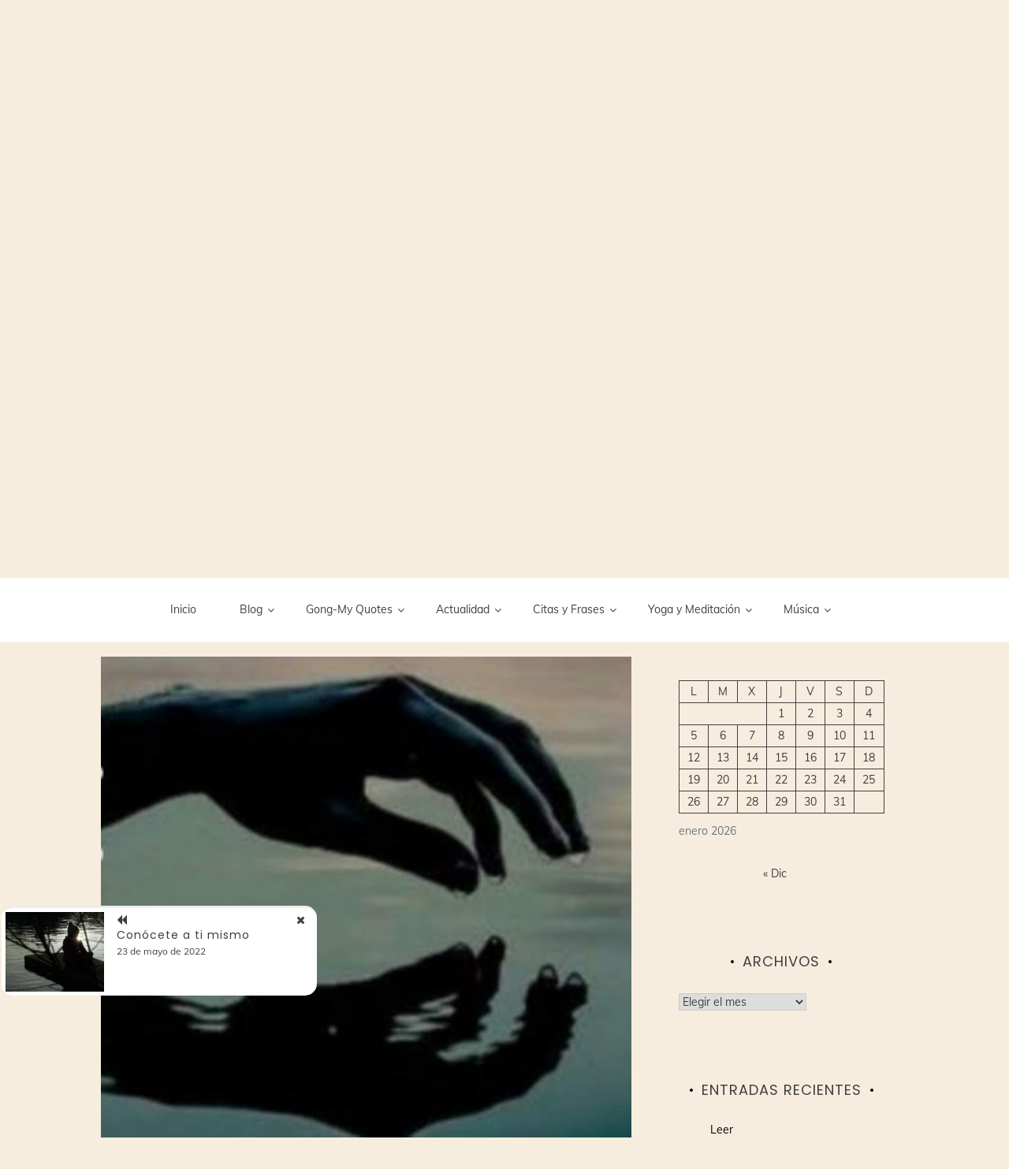

--- FILE ---
content_type: text/html; charset=UTF-8
request_url: https://laescrituradelavida.com/como-una-caricia/
body_size: 36558
content:
<!doctype html><html dir="ltr" lang="es" prefix="og: https://ogp.me/ns#"><head><meta charset="UTF-8"><link rel="profile" href="https://gmpg.org/xfn/11"><meta name="viewport" content="width=device-width, initial-scale=1, shrink-to-fit=no"><title>Como una caricia… - La Escritura de la Vida</title><link rel="preconnect" href="https://fonts.gstatic.com/" crossorigin/><link rel="preconnect" href="https://fonts.googleapis.com"/><style type="text/css">@font-face {
 font-family: 'Kaushan Script';
 font-style: normal;
 font-weight: 400;
 font-display: swap;
 src: url(https://fonts.gstatic.com/s/kaushanscript/v9/vm8vdRfvXFLG3OLnsO15WYS5DG74wNc.ttf) format('truetype');
}
@font-face {
 font-family: 'Muli';
 font-style: normal;
 font-weight: 400;
 font-display: swap;
 src: url(https://fonts.gstatic.com/s/muli/v22/7Aulp_0qiz-aVz7u3PJLcUMYOFnOkEk30e0.ttf) format('truetype');
}
@font-face {
 font-family: 'Poppins';
 font-style: normal;
 font-weight: 400;
 font-display: swap;
 src: url(https://fonts.gstatic.com/s/poppins/v15/pxiEyp8kv8JHgFVrJJfedw.ttf) format('truetype');
} </style> <!-- All in One SEO 4.9.3 - aioseo.com --><meta name="description" content="El cuidado a no lastimar, es la forma más hermosa de respeto.Erasmo Alva" /><meta name="robots" content="max-image-preview:large" /><meta name="author" content="BeatrizP"/><link rel="canonical" href="https://laescrituradelavida.com/como-una-caricia/" /><meta name="generator" content="All in One SEO (AIOSEO) 4.9.3" /><meta property="og:locale" content="es_ES" /><meta property="og:site_name" content="La Escritura de la Vida - ...bailar la vida, agradecer que existo...pasar hojas y amar a destajo" /><meta property="og:type" content="article" /><meta property="og:title" content="Como una caricia… - La Escritura de la Vida" /><meta property="og:description" content="El cuidado a no lastimar, es la forma más hermosa de respeto.Erasmo Alva" /><meta property="og:url" content="https://laescrituradelavida.com/como-una-caricia/" /><meta property="article:published_time" content="2022-05-24T07:16:00+00:00" /><meta property="article:modified_time" content="2022-05-21T22:42:29+00:00" /><meta name="twitter:card" content="summary" /><meta name="twitter:title" content="Como una caricia… - La Escritura de la Vida" /><meta name="twitter:description" content="El cuidado a no lastimar, es la forma más hermosa de respeto.Erasmo Alva" /> <script type="application/ld+json" class="aioseo-schema"> {"@context":"https:\/\/schema.org","@graph":[{"@type":"BlogPosting","@id":"https:\/\/laescrituradelavida.com\/como-una-caricia\/#blogposting","name":"Como una caricia\u2026 - La Escritura de la Vida","headline":"Como una caricia&#8230;","author":{"@id":"https:\/\/laescrituradelavida.com\/author\/beatrizzp\/#author"},"publisher":{"@id":"https:\/\/laescrituradelavida.com\/#person"},"image":{"@type":"ImageObject","url":"https:\/\/i0.wp.com\/laescrituradelavida.com\/wp-content\/uploads\/2022\/05\/Screenshot_20220215_141029.jpg?fit=382%2C346&ssl=1","width":382,"height":346},"datePublished":"2022-05-24T08:16:00+01:00","dateModified":"2022-05-21T23:42:29+01:00","inLanguage":"es-ES","mainEntityOfPage":{"@id":"https:\/\/laescrituradelavida.com\/como-una-caricia\/#webpage"},"isPartOf":{"@id":"https:\/\/laescrituradelavida.com\/como-una-caricia\/#webpage"},"articleSection":"Blog, Citas y Frases"},{"@type":"BreadcrumbList","@id":"https:\/\/laescrituradelavida.com\/como-una-caricia\/#breadcrumblist","itemListElement":[{"@type":"ListItem","@id":"https:\/\/laescrituradelavida.com#listItem","position":1,"name":"Inicio","item":"https:\/\/laescrituradelavida.com","nextItem":{"@type":"ListItem","@id":"https:\/\/laescrituradelavida.com\/category\/blog\/#listItem","name":"Blog"}},{"@type":"ListItem","@id":"https:\/\/laescrituradelavida.com\/category\/blog\/#listItem","position":2,"name":"Blog","item":"https:\/\/laescrituradelavida.com\/category\/blog\/","nextItem":{"@type":"ListItem","@id":"https:\/\/laescrituradelavida.com\/como-una-caricia\/#listItem","name":"Como una caricia&#8230;"},"previousItem":{"@type":"ListItem","@id":"https:\/\/laescrituradelavida.com#listItem","name":"Inicio"}},{"@type":"ListItem","@id":"https:\/\/laescrituradelavida.com\/como-una-caricia\/#listItem","position":3,"name":"Como una caricia&#8230;","previousItem":{"@type":"ListItem","@id":"https:\/\/laescrituradelavida.com\/category\/blog\/#listItem","name":"Blog"}}]},{"@type":"Person","@id":"https:\/\/laescrituradelavida.com\/#person","name":"BeatrizP","image":{"@type":"ImageObject","@id":"https:\/\/laescrituradelavida.com\/como-una-caricia\/#personImage","url":"https:\/\/secure.gravatar.com\/avatar\/0382eda51fa96efa3e8f785c94ea5129c6db42b6681212e5211a8af6d87b5f76?s=96&d=robohash&r=g","width":96,"height":96,"caption":"BeatrizP"}},{"@type":"Person","@id":"https:\/\/laescrituradelavida.com\/author\/beatrizzp\/#author","url":"https:\/\/laescrituradelavida.com\/author\/beatrizzp\/","name":"BeatrizP","image":{"@type":"ImageObject","@id":"https:\/\/laescrituradelavida.com\/como-una-caricia\/#authorImage","url":"https:\/\/secure.gravatar.com\/avatar\/0382eda51fa96efa3e8f785c94ea5129c6db42b6681212e5211a8af6d87b5f76?s=96&d=robohash&r=g","width":96,"height":96,"caption":"BeatrizP"}},{"@type":"WebPage","@id":"https:\/\/laescrituradelavida.com\/como-una-caricia\/#webpage","url":"https:\/\/laescrituradelavida.com\/como-una-caricia\/","name":"Como una caricia\u2026 - La Escritura de la Vida","description":"El cuidado a no lastimar, es la forma m\u00e1s hermosa de respeto.Erasmo Alva","inLanguage":"es-ES","isPartOf":{"@id":"https:\/\/laescrituradelavida.com\/#website"},"breadcrumb":{"@id":"https:\/\/laescrituradelavida.com\/como-una-caricia\/#breadcrumblist"},"author":{"@id":"https:\/\/laescrituradelavida.com\/author\/beatrizzp\/#author"},"creator":{"@id":"https:\/\/laescrituradelavida.com\/author\/beatrizzp\/#author"},"image":{"@type":"ImageObject","url":"https:\/\/i0.wp.com\/laescrituradelavida.com\/wp-content\/uploads\/2022\/05\/Screenshot_20220215_141029.jpg?fit=382%2C346&ssl=1","@id":"https:\/\/laescrituradelavida.com\/como-una-caricia\/#mainImage","width":382,"height":346},"primaryImageOfPage":{"@id":"https:\/\/laescrituradelavida.com\/como-una-caricia\/#mainImage"},"datePublished":"2022-05-24T08:16:00+01:00","dateModified":"2022-05-21T23:42:29+01:00"},{"@type":"WebSite","@id":"https:\/\/laescrituradelavida.com\/#website","url":"https:\/\/laescrituradelavida.com\/","name":"La Escritura de la Vida","description":"...bailar la vida, agradecer que existo...pasar hojas y amar a destajo","inLanguage":"es-ES","publisher":{"@id":"https:\/\/laescrituradelavida.com\/#person"}}]} </script> <!-- All in One SEO --><link rel='dns-prefetch' href='//secure.gravatar.com' /><link rel='dns-prefetch' href='//stats.wp.com' /><link rel='dns-prefetch' href='//fonts.googleapis.com' /><link rel='dns-prefetch' href='//widgets.wp.com' /><link rel='dns-prefetch' href='//s0.wp.com' /><link rel='dns-prefetch' href='//0.gravatar.com' /><link rel='dns-prefetch' href='//1.gravatar.com' /><link rel='dns-prefetch' href='//2.gravatar.com' /><link rel='dns-prefetch' href='//jetpack.wordpress.com' /><link rel='dns-prefetch' href='//public-api.wordpress.com' /><link rel='preconnect' href='//i0.wp.com' /><link rel='preconnect' href='//c0.wp.com' /><link rel="alternate" type="application/rss+xml" title="La Escritura de la Vida &raquo; Feed" href="https://laescrituradelavida.com/feed/" /><link rel="alternate" type="application/rss+xml" title="La Escritura de la Vida &raquo; Feed de los comentarios" href="https://laescrituradelavida.com/comments/feed/" /><link rel="alternate" type="application/rss+xml" title="La Escritura de la Vida &raquo; Comentario Como una caricia&#8230; del feed" href="https://laescrituradelavida.com/como-una-caricia/feed/" /><link rel="alternate" title="oEmbed (JSON)" type="application/json+oembed" href="https://laescrituradelavida.com/wp-json/oembed/1.0/embed?url=https%3A%2F%2Flaescrituradelavida.com%2Fcomo-una-caricia%2F" /><link rel="alternate" title="oEmbed (XML)" type="text/xml+oembed" href="https://laescrituradelavida.com/wp-json/oembed/1.0/embed?url=https%3A%2F%2Flaescrituradelavida.com%2Fcomo-una-caricia%2F&#038;format=xml" /> <!-- This site uses the Google Analytics by MonsterInsights plugin v9.11.1 - Using Analytics tracking - https://www.monsterinsights.com/ --> <!-- Nota: MonsterInsights no está actualmente configurado en este sitio. El dueño del sitio necesita identificarse usando su cuenta de Google Analytics en el panel de ajustes de MonsterInsights. --> <!-- No tracking code set --> <!-- / Google Analytics by MonsterInsights --> <style id='wp-img-auto-sizes-contain-inline-css' type='text/css'> img:is([sizes=auto i],[sizes^="auto," i]){contain-intrinsic-size:3000px 1500px}
/*# sourceURL=wp-img-auto-sizes-contain-inline-css */ </style> <style id='wp-block-library-inline-css' type='text/css'> :root{--wp-block-synced-color:#7a00df;--wp-block-synced-color--rgb:122,0,223;--wp-bound-block-color:var(--wp-block-synced-color);--wp-editor-canvas-background:#ddd;--wp-admin-theme-color:#007cba;--wp-admin-theme-color--rgb:0,124,186;--wp-admin-theme-color-darker-10:#006ba1;--wp-admin-theme-color-darker-10--rgb:0,107,160.5;--wp-admin-theme-color-darker-20:#005a87;--wp-admin-theme-color-darker-20--rgb:0,90,135;--wp-admin-border-width-focus:2px}@media (min-resolution:192dpi){:root{--wp-admin-border-width-focus:1.5px}}.wp-element-button{cursor:pointer}:root .has-very-light-gray-background-color{background-color:#eee}:root .has-very-dark-gray-background-color{background-color:#313131}:root .has-very-light-gray-color{color:#eee}:root .has-very-dark-gray-color{color:#313131}:root .has-vivid-green-cyan-to-vivid-cyan-blue-gradient-background{background:linear-gradient(135deg,#00d084,#0693e3)}:root .has-purple-crush-gradient-background{background:linear-gradient(135deg,#34e2e4,#4721fb 50%,#ab1dfe)}:root .has-hazy-dawn-gradient-background{background:linear-gradient(135deg,#faaca8,#dad0ec)}:root .has-subdued-olive-gradient-background{background:linear-gradient(135deg,#fafae1,#67a671)}:root .has-atomic-cream-gradient-background{background:linear-gradient(135deg,#fdd79a,#004a59)}:root .has-nightshade-gradient-background{background:linear-gradient(135deg,#330968,#31cdcf)}:root .has-midnight-gradient-background{background:linear-gradient(135deg,#020381,#2874fc)}:root{--wp--preset--font-size--normal:16px;--wp--preset--font-size--huge:42px}.has-regular-font-size{font-size:1em}.has-larger-font-size{font-size:2.625em}.has-normal-font-size{font-size:var(--wp--preset--font-size--normal)}.has-huge-font-size{font-size:var(--wp--preset--font-size--huge)}:root .has-text-align-center{text-align:center}:root .has-text-align-left{text-align:left}:root .has-text-align-right{text-align:right}.has-fit-text{white-space:nowrap!important}#end-resizable-editor-section{display:none}.aligncenter{clear:both}.items-justified-left{justify-content:flex-start}.items-justified-center{justify-content:center}.items-justified-right{justify-content:flex-end}.items-justified-space-between{justify-content:space-between}.screen-reader-text{word-wrap:normal!important;border:0;clip-path:inset(50%);height:1px;margin:-1px;overflow:hidden;padding:0;position:absolute;width:1px}.screen-reader-text:focus{background-color:#ddd;clip-path:none;color:#444;display:block;font-size:1em;height:auto;left:5px;line-height:normal;padding:15px 23px 14px;text-decoration:none;top:5px;width:auto;z-index:100000}html :where(.has-border-color){border-style:solid}html :where([style*=border-top-color]){border-top-style:solid}html :where([style*=border-right-color]){border-right-style:solid}html :where([style*=border-bottom-color]){border-bottom-style:solid}html :where([style*=border-left-color]){border-left-style:solid}html :where([style*=border-width]){border-style:solid}html :where([style*=border-top-width]){border-top-style:solid}html :where([style*=border-right-width]){border-right-style:solid}html :where([style*=border-bottom-width]){border-bottom-style:solid}html :where([style*=border-left-width]){border-left-style:solid}html :where(img[class*=wp-image-]){height:auto;max-width:100%}:where(figure){margin:0 0 1em}html :where(.is-position-sticky){--wp-admin--admin-bar--position-offset:var(--wp-admin--admin-bar--height,0px)}@media screen and (max-width:600px){html :where(.is-position-sticky){--wp-admin--admin-bar--position-offset:0px}}
/*# sourceURL=wp-block-library-inline-css */ </style><style id='wp-block-paragraph-inline-css' type='text/css'> .is-small-text{font-size:.875em}.is-regular-text{font-size:1em}.is-large-text{font-size:2.25em}.is-larger-text{font-size:3em}.has-drop-cap:not(:focus):first-letter{float:left;font-size:8.4em;font-style:normal;font-weight:100;line-height:.68;margin:.05em .1em 0 0;text-transform:uppercase}body.rtl .has-drop-cap:not(:focus):first-letter{float:none;margin-left:.1em}p.has-drop-cap.has-background{overflow:hidden}:root :where(p.has-background){padding:1.25em 2.375em}:where(p.has-text-color:not(.has-link-color)) a{color:inherit}p.has-text-align-left[style*="writing-mode:vertical-lr"],p.has-text-align-right[style*="writing-mode:vertical-rl"]{rotate:180deg}
/*# sourceURL=https://laescrituradelavida.com/wp-content/plugins/gutenberg/build/styles/block-library/paragraph/style.css */ </style> <style id='wp-block-quote-inline-css' type='text/css'> .wp-block-quote{box-sizing:border-box;overflow-wrap:break-word}.wp-block-quote.is-large:where(:not(.is-style-plain)),.wp-block-quote.is-style-large:where(:not(.is-style-plain)){margin-bottom:1em;padding:0 1em}.wp-block-quote.is-large:where(:not(.is-style-plain)) p,.wp-block-quote.is-style-large:where(:not(.is-style-plain)) p{font-size:1.5em;font-style:italic;line-height:1.6}.wp-block-quote.is-large:where(:not(.is-style-plain)) cite,.wp-block-quote.is-large:where(:not(.is-style-plain)) footer,.wp-block-quote.is-style-large:where(:not(.is-style-plain)) cite,.wp-block-quote.is-style-large:where(:not(.is-style-plain)) footer{font-size:1.125em;text-align:right}.wp-block-quote>cite{display:block}
/*# sourceURL=https://laescrituradelavida.com/wp-content/plugins/gutenberg/build/styles/block-library/quote/style.css */ </style> <style id='wp-block-quote-theme-inline-css' type='text/css'> .wp-block-quote{border-left:.25em solid;margin:0 0 1.75em;padding-left:1em}.wp-block-quote cite,.wp-block-quote footer{color:currentColor;font-size:.8125em;font-style:normal;position:relative}.wp-block-quote:where(.has-text-align-right){border-left:none;border-right:.25em solid;padding-left:0;padding-right:1em}.wp-block-quote:where(.has-text-align-center){border:none;padding-left:0}.wp-block-quote.is-large,.wp-block-quote.is-style-large,.wp-block-quote:where(.is-style-plain){border:none}
/*# sourceURL=https://laescrituradelavida.com/wp-content/plugins/gutenberg/build/styles/block-library/quote/theme.css */ </style> <style id='wp-block-verse-inline-css' type='text/css'> pre.wp-block-verse{min-width:1em;overflow:auto;white-space:pre-wrap;word-break:break-word}:where(pre.wp-block-verse){font-family:inherit}
/*# sourceURL=https://laescrituradelavida.com/wp-content/plugins/gutenberg/build/styles/block-library/verse/style.css */ </style> <style id='wp-block-calendar-inline-css' type='text/css'> .wp-block-calendar{text-align:center}.wp-block-calendar td,.wp-block-calendar th{border:1px solid;padding:.25em}.wp-block-calendar th{font-weight:400}.wp-block-calendar caption{background-color:inherit}.wp-block-calendar table{border-collapse:collapse;width:100%}.wp-block-calendar table.has-background th{background-color:inherit}.wp-block-calendar table.has-text-color th{color:inherit}.wp-block-calendar :where(table:not(.has-text-color)){color:#40464d}.wp-block-calendar :where(table:not(.has-text-color)) td,.wp-block-calendar :where(table:not(.has-text-color)) th{border-color:#ddd}:where(.wp-block-calendar table:not(.has-background) th){background:#ddd}
/*# sourceURL=https://laescrituradelavida.com/wp-content/plugins/gutenberg/build/styles/block-library/calendar/style.css */ </style> <style id='global-styles-inline-css' type='text/css'> :root{--wp--preset--aspect-ratio--square: 1;--wp--preset--aspect-ratio--4-3: 4/3;--wp--preset--aspect-ratio--3-4: 3/4;--wp--preset--aspect-ratio--3-2: 3/2;--wp--preset--aspect-ratio--2-3: 2/3;--wp--preset--aspect-ratio--16-9: 16/9;--wp--preset--aspect-ratio--9-16: 9/16;--wp--preset--color--black: #000000;--wp--preset--color--cyan-bluish-gray: #abb8c3;--wp--preset--color--white: #ffffff;--wp--preset--color--pale-pink: #f78da7;--wp--preset--color--vivid-red: #cf2e2e;--wp--preset--color--luminous-vivid-orange: #ff6900;--wp--preset--color--luminous-vivid-amber: #fcb900;--wp--preset--color--light-green-cyan: #7bdcb5;--wp--preset--color--vivid-green-cyan: #00d084;--wp--preset--color--pale-cyan-blue: #8ed1fc;--wp--preset--color--vivid-cyan-blue: #0693e3;--wp--preset--color--vivid-purple: #9b51e0;--wp--preset--gradient--vivid-cyan-blue-to-vivid-purple: linear-gradient(135deg,rgb(6,147,227) 0%,rgb(155,81,224) 100%);--wp--preset--gradient--light-green-cyan-to-vivid-green-cyan: linear-gradient(135deg,rgb(122,220,180) 0%,rgb(0,208,130) 100%);--wp--preset--gradient--luminous-vivid-amber-to-luminous-vivid-orange: linear-gradient(135deg,rgb(252,185,0) 0%,rgb(255,105,0) 100%);--wp--preset--gradient--luminous-vivid-orange-to-vivid-red: linear-gradient(135deg,rgb(255,105,0) 0%,rgb(207,46,46) 100%);--wp--preset--gradient--very-light-gray-to-cyan-bluish-gray: linear-gradient(135deg,rgb(238,238,238) 0%,rgb(169,184,195) 100%);--wp--preset--gradient--cool-to-warm-spectrum: linear-gradient(135deg,rgb(74,234,220) 0%,rgb(151,120,209) 20%,rgb(207,42,186) 40%,rgb(238,44,130) 60%,rgb(251,105,98) 80%,rgb(254,248,76) 100%);--wp--preset--gradient--blush-light-purple: linear-gradient(135deg,rgb(255,206,236) 0%,rgb(152,150,240) 100%);--wp--preset--gradient--blush-bordeaux: linear-gradient(135deg,rgb(254,205,165) 0%,rgb(254,45,45) 50%,rgb(107,0,62) 100%);--wp--preset--gradient--luminous-dusk: linear-gradient(135deg,rgb(255,203,112) 0%,rgb(199,81,192) 50%,rgb(65,88,208) 100%);--wp--preset--gradient--pale-ocean: linear-gradient(135deg,rgb(255,245,203) 0%,rgb(182,227,212) 50%,rgb(51,167,181) 100%);--wp--preset--gradient--electric-grass: linear-gradient(135deg,rgb(202,248,128) 0%,rgb(113,206,126) 100%);--wp--preset--gradient--midnight: linear-gradient(135deg,rgb(2,3,129) 0%,rgb(40,116,252) 100%);--wp--preset--font-size--small: 13px;--wp--preset--font-size--medium: 20px;--wp--preset--font-size--large: 36px;--wp--preset--font-size--x-large: 42px;--wp--preset--spacing--20: 0.44rem;--wp--preset--spacing--30: 0.67rem;--wp--preset--spacing--40: 1rem;--wp--preset--spacing--50: 1.5rem;--wp--preset--spacing--60: 2.25rem;--wp--preset--spacing--70: 3.38rem;--wp--preset--spacing--80: 5.06rem;--wp--preset--shadow--natural: 6px 6px 9px rgba(0, 0, 0, 0.2);--wp--preset--shadow--deep: 12px 12px 50px rgba(0, 0, 0, 0.4);--wp--preset--shadow--sharp: 6px 6px 0px rgba(0, 0, 0, 0.2);--wp--preset--shadow--outlined: 6px 6px 0px -3px rgb(255, 255, 255), 6px 6px rgb(0, 0, 0);--wp--preset--shadow--crisp: 6px 6px 0px rgb(0, 0, 0);}:where(.is-layout-flex){gap: 0.5em;}:where(.is-layout-grid){gap: 0.5em;}body .is-layout-flex{display: flex;}.is-layout-flex{flex-wrap: wrap;align-items: center;}.is-layout-flex > :is(*, div){margin: 0;}body .is-layout-grid{display: grid;}.is-layout-grid > :is(*, div){margin: 0;}:where(.wp-block-columns.is-layout-flex){gap: 2em;}:where(.wp-block-columns.is-layout-grid){gap: 2em;}:where(.wp-block-post-template.is-layout-flex){gap: 1.25em;}:where(.wp-block-post-template.is-layout-grid){gap: 1.25em;}.has-black-color{color: var(--wp--preset--color--black) !important;}.has-cyan-bluish-gray-color{color: var(--wp--preset--color--cyan-bluish-gray) !important;}.has-white-color{color: var(--wp--preset--color--white) !important;}.has-pale-pink-color{color: var(--wp--preset--color--pale-pink) !important;}.has-vivid-red-color{color: var(--wp--preset--color--vivid-red) !important;}.has-luminous-vivid-orange-color{color: var(--wp--preset--color--luminous-vivid-orange) !important;}.has-luminous-vivid-amber-color{color: var(--wp--preset--color--luminous-vivid-amber) !important;}.has-light-green-cyan-color{color: var(--wp--preset--color--light-green-cyan) !important;}.has-vivid-green-cyan-color{color: var(--wp--preset--color--vivid-green-cyan) !important;}.has-pale-cyan-blue-color{color: var(--wp--preset--color--pale-cyan-blue) !important;}.has-vivid-cyan-blue-color{color: var(--wp--preset--color--vivid-cyan-blue) !important;}.has-vivid-purple-color{color: var(--wp--preset--color--vivid-purple) !important;}.has-black-background-color{background-color: var(--wp--preset--color--black) !important;}.has-cyan-bluish-gray-background-color{background-color: var(--wp--preset--color--cyan-bluish-gray) !important;}.has-white-background-color{background-color: var(--wp--preset--color--white) !important;}.has-pale-pink-background-color{background-color: var(--wp--preset--color--pale-pink) !important;}.has-vivid-red-background-color{background-color: var(--wp--preset--color--vivid-red) !important;}.has-luminous-vivid-orange-background-color{background-color: var(--wp--preset--color--luminous-vivid-orange) !important;}.has-luminous-vivid-amber-background-color{background-color: var(--wp--preset--color--luminous-vivid-amber) !important;}.has-light-green-cyan-background-color{background-color: var(--wp--preset--color--light-green-cyan) !important;}.has-vivid-green-cyan-background-color{background-color: var(--wp--preset--color--vivid-green-cyan) !important;}.has-pale-cyan-blue-background-color{background-color: var(--wp--preset--color--pale-cyan-blue) !important;}.has-vivid-cyan-blue-background-color{background-color: var(--wp--preset--color--vivid-cyan-blue) !important;}.has-vivid-purple-background-color{background-color: var(--wp--preset--color--vivid-purple) !important;}.has-black-border-color{border-color: var(--wp--preset--color--black) !important;}.has-cyan-bluish-gray-border-color{border-color: var(--wp--preset--color--cyan-bluish-gray) !important;}.has-white-border-color{border-color: var(--wp--preset--color--white) !important;}.has-pale-pink-border-color{border-color: var(--wp--preset--color--pale-pink) !important;}.has-vivid-red-border-color{border-color: var(--wp--preset--color--vivid-red) !important;}.has-luminous-vivid-orange-border-color{border-color: var(--wp--preset--color--luminous-vivid-orange) !important;}.has-luminous-vivid-amber-border-color{border-color: var(--wp--preset--color--luminous-vivid-amber) !important;}.has-light-green-cyan-border-color{border-color: var(--wp--preset--color--light-green-cyan) !important;}.has-vivid-green-cyan-border-color{border-color: var(--wp--preset--color--vivid-green-cyan) !important;}.has-pale-cyan-blue-border-color{border-color: var(--wp--preset--color--pale-cyan-blue) !important;}.has-vivid-cyan-blue-border-color{border-color: var(--wp--preset--color--vivid-cyan-blue) !important;}.has-vivid-purple-border-color{border-color: var(--wp--preset--color--vivid-purple) !important;}.has-vivid-cyan-blue-to-vivid-purple-gradient-background{background: var(--wp--preset--gradient--vivid-cyan-blue-to-vivid-purple) !important;}.has-light-green-cyan-to-vivid-green-cyan-gradient-background{background: var(--wp--preset--gradient--light-green-cyan-to-vivid-green-cyan) !important;}.has-luminous-vivid-amber-to-luminous-vivid-orange-gradient-background{background: var(--wp--preset--gradient--luminous-vivid-amber-to-luminous-vivid-orange) !important;}.has-luminous-vivid-orange-to-vivid-red-gradient-background{background: var(--wp--preset--gradient--luminous-vivid-orange-to-vivid-red) !important;}.has-very-light-gray-to-cyan-bluish-gray-gradient-background{background: var(--wp--preset--gradient--very-light-gray-to-cyan-bluish-gray) !important;}.has-cool-to-warm-spectrum-gradient-background{background: var(--wp--preset--gradient--cool-to-warm-spectrum) !important;}.has-blush-light-purple-gradient-background{background: var(--wp--preset--gradient--blush-light-purple) !important;}.has-blush-bordeaux-gradient-background{background: var(--wp--preset--gradient--blush-bordeaux) !important;}.has-luminous-dusk-gradient-background{background: var(--wp--preset--gradient--luminous-dusk) !important;}.has-pale-ocean-gradient-background{background: var(--wp--preset--gradient--pale-ocean) !important;}.has-electric-grass-gradient-background{background: var(--wp--preset--gradient--electric-grass) !important;}.has-midnight-gradient-background{background: var(--wp--preset--gradient--midnight) !important;}.has-small-font-size{font-size: var(--wp--preset--font-size--small) !important;}.has-medium-font-size{font-size: var(--wp--preset--font-size--medium) !important;}.has-large-font-size{font-size: var(--wp--preset--font-size--large) !important;}.has-x-large-font-size{font-size: var(--wp--preset--font-size--x-large) !important;}
/*# sourceURL=global-styles-inline-css */ </style> <style id='classic-theme-styles-inline-css' type='text/css'> .wp-block-button__link{background-color:#32373c;border-radius:9999px;box-shadow:none;color:#fff;font-size:1.125em;padding:calc(.667em + 2px) calc(1.333em + 2px);text-decoration:none}.wp-block-file__button{background:#32373c;color:#fff}.wp-block-accordion-heading{margin:0}.wp-block-accordion-heading__toggle{background-color:inherit!important;color:inherit!important}.wp-block-accordion-heading__toggle:not(:focus-visible){outline:none}.wp-block-accordion-heading__toggle:focus,.wp-block-accordion-heading__toggle:hover{background-color:inherit!important;border:none;box-shadow:none;color:inherit;padding:var(--wp--preset--spacing--20,1em) 0;text-decoration:none}.wp-block-accordion-heading__toggle:focus-visible{outline:auto;outline-offset:0}
/*# sourceURL=https://laescrituradelavida.com/wp-content/plugins/gutenberg/build/styles/block-library/classic.css */ </style><link rel='stylesheet' id='jetpack_likes-css' href='https://c0.wp.com/p/jetpack/15.4/modules/likes/style.css' type='text/css' media='all' /><link rel='stylesheet' id='kenwheeler-slicktheme-css' href='https://laescrituradelavida.com/wp-content/themes/new-blog/css/slick-theme.css?ver=1.9.0' type='text/css' media='all' /><link rel='stylesheet' id='bootstrap-css' href='https://laescrituradelavida.com/wp-content/themes/new-blog/css/bootstrap.css?ver=4.1.1' type='text/css' media='all' /><link rel='stylesheet' id='new-blog-style-css' href='https://laescrituradelavida.com/wp-content/themes/new-blog/style.css?ver=6.9' type='text/css' media='all' /><link rel='stylesheet' id='kenwheeler-slick-css' href='https://laescrituradelavida.com/wp-content/themes/new-blog/css/slick.css?ver=1.9.0' type='text/css' media='all' /><link rel='stylesheet' id='new-blog-sidenav-css' href='https://laescrituradelavida.com/wp-content/themes/new-blog/css/sidenav.css?ver=1.0.0' type='text/css' media='all' /><link rel='stylesheet' id='font-awesome-css' href='https://laescrituradelavida.com/wp-content/themes/new-blog/css/font-awesome.css?ver=1.9.0' type='text/css' media='all' /><link rel='stylesheet' id='sharedaddy-css' href='https://c0.wp.com/p/jetpack/15.4/modules/sharedaddy/sharing.css' type='text/css' media='all' /><link rel='stylesheet' id='social-logos-css' href='https://c0.wp.com/p/jetpack/15.4/_inc/social-logos/social-logos.min.css' type='text/css' media='all' /> <script type="text/javascript" src="https://c0.wp.com/c/6.9/wp-includes/js/jquery/jquery.min.js" id="jquery-core-js"></script> <script type="text/javascript" src="https://c0.wp.com/c/6.9/wp-includes/js/jquery/jquery-migrate.min.js" id="jquery-migrate-js"></script><link rel="https://api.w.org/" href="https://laescrituradelavida.com/wp-json/" /><link rel="alternate" title="JSON" type="application/json" href="https://laescrituradelavida.com/wp-json/wp/v2/posts/3507" /><link rel="EditURI" type="application/rsd+xml" title="RSD" href="https://laescrituradelavida.com/xmlrpc.php?rsd" /><meta name="generator" content="WordPress 6.9" /><link rel='shortlink' href='https://laescrituradelavida.com/?p=3507' /> <style>img#wpstats{display:none}</style><link rel="pingback" href="https://laescrituradelavida.com/xmlrpc.php"> <style type="text/css"> /* highlight active menu */
 li.current-menu-item { 
 color: #a08700  ; 
 } 
 /* main width */
 .banner-holder .container-fluid {
 width: 50% ;
 } 
 /* UPPERCASE */
 .category1, .category2, .category3, .category4  {
 text-transform: uppercase ;
 }
 .post-auther-edit-1, .post-auther-edit-2, .post-auther-edit-3, .post-auther-edit-4  {
 text-transform: uppercase ;
 }
 .leave-comment  {
 text-transform: uppercase ;
 }
 .read-more  {
 text-transform: uppercase ;
 }
 .widget-title, .most1, .most2, .most3, .most4 {
 text-transform: uppercase ;
 }
 #primary-menu {
 text-transform: uppercase ;
 } </style> <style type="text/css"> .site-title a,
 .site-description {
 color: #e8901e;
 } </style> <style type="text/css" id="custom-background-css"> body.custom-background { background-color: #f7edde; } </style><link rel="icon" href="https://i0.wp.com/laescrituradelavida.com/wp-content/uploads/2019/12/cropped-IMG_20191121_140033-e1576166811153-3.jpg?fit=32%2C32&#038;ssl=1" sizes="32x32" /><link rel="icon" href="https://i0.wp.com/laescrituradelavida.com/wp-content/uploads/2019/12/cropped-IMG_20191121_140033-e1576166811153-3.jpg?fit=192%2C192&#038;ssl=1" sizes="192x192" /><link rel="apple-touch-icon" href="https://i0.wp.com/laescrituradelavida.com/wp-content/uploads/2019/12/cropped-IMG_20191121_140033-e1576166811153-3.jpg?fit=180%2C180&#038;ssl=1" /><meta name="msapplication-TileImage" content="https://i0.wp.com/laescrituradelavida.com/wp-content/uploads/2019/12/cropped-IMG_20191121_140033-e1576166811153-3.jpg?fit=270%2C270&#038;ssl=1" /></head><body class="wp-singular post-template-default single single-post postid-3507 single-format-standard custom-background wp-embed-responsive wp-theme-new-blog"  ><div id="page" class="site"> <a class="skip-link screen-reader-text" href="#content">Saltar al contenido</a><header id="masthead" class="site-header "> <!-- Logo --><div></div><div class="container-header"><div class="min-height-150"><div id="wp-custom-header" class="wp-custom-header"><img src="https://laescrituradelavida.com/wp-content/uploads/2021/11/cropped-rocks-1239727_640-1.jpg" width="1400" height="675" alt="" srcset="https://i0.wp.com/laescrituradelavida.com/wp-content/uploads/2021/11/cropped-rocks-1239727_640-1.jpg?w=1400&amp;ssl=1 1400w, https://i0.wp.com/laescrituradelavida.com/wp-content/uploads/2021/11/cropped-rocks-1239727_640-1.jpg?resize=500%2C241&amp;ssl=1 500w, https://i0.wp.com/laescrituradelavida.com/wp-content/uploads/2021/11/cropped-rocks-1239727_640-1.jpg?resize=768%2C370&amp;ssl=1 768w, https://i0.wp.com/laescrituradelavida.com/wp-content/uploads/2021/11/cropped-rocks-1239727_640-1.jpg?resize=600%2C290&amp;ssl=1 600w, https://i0.wp.com/laescrituradelavida.com/wp-content/uploads/2021/11/cropped-rocks-1239727_640-1.jpg?w=1280&amp;ssl=1 1280w" sizes="(max-width: 1400px) 100vw, 1400px" decoding="async" fetchpriority="high" /></div></div> <!-- Title --><div class=" logo text-center mx-auto overlays "><h1 class="site-title"><a href="https://laescrituradelavida.com/" rel="home">La Escritura de la Vida</a></h1><p class="site-description">&#8230;bailar la vida, agradecer que existo&#8230;pasar hojas y amar a destajo</p></div></div><div class="text-center pt-3 pb-3 navbar-expand-lg" > <!-- Navbar --><nav class="navbar "><div class="container"><div class="float-left"> <!-- left nav --></div><div class='float-right'> <!-- Right nav --><ul class="search-tab"><li><a href="javascript:;" class="toggle" id="sidenav-toggle" ><span class="fa fa-bars" aria-hidden="true"></span></a></li></ul></div></div></nav></div> <!-- side nav --><nav class="sidenav" data-sidenav data-sidenav-toggle="#sidenav-toggle"> <a id ="closebtn" href="javascript:void(0)" class="closebtn">&times;</a><div class="sidenav-brand logo text-left"><p class="site-title"><a href="https://laescrituradelavida.com/" rel="home">La Escritura de la Vida</a></p></div><div class="sidenav-header"  action="https://laescrituradelavida.com"><form class="search-form"  action="https://laescrituradelavida.com" > <input name="s" value=" " class="form-control mr-sm-2" type="search" placeholder="Buscar"" aria-label="Search"> <button class="btn search-submit" type="submit"><span class="fa fa-search" aria-hidden="true"></span></button></form></div><nav id ="side_nav" class=" navbar navbar-expand-sm " role="navigation"></nav></nav> <!-- end side nav --> <!-- banner slider --> <!-- end banner slider --></header><!-- #masthead --><div id="content" class="site-content"> <!-- Main menu --><nav id="main_nav" class="sticky-top navbar navbar-expand-lg  " role="navigation"> <!-- Brand and toggle get grouped for better mobile display --> <button class="navbar-toggler" type="button" data-toggle="collapse" data-target="#collapse-1" aria-controls="bs-example-navbar-collapse-1" aria-expanded="false" aria-label="Toggle navigation"> <span class="fa fa-bars"></span> </button><div id="collapse-1" class="collapse navbar-collapse"><ul id="menu-principal" class="nav navbar-nav mx-auto"><li itemscope="itemscope" itemtype="https://www.schema.org/SiteNavigationElement" id="menu-item-2389" class="menu-item menu-item-type-post_type menu-item-object-page menu-item-2389 nav-item"><a title="Inicio" href="https://laescrituradelavida.com/pagina-principal/" class="nav-link">Inicio</a></li><li itemscope="itemscope" itemtype="https://www.schema.org/SiteNavigationElement" id="menu-item-2387" class="menu-item menu-item-type-post_type menu-item-object-page menu-item-has-children dropdown menu-item-2387 nav-item"><a title="Blog" href="https://laescrituradelavida.com/blog/" data-toggle="dropdown" aria-haspopup="true" aria-expanded="false" class="dropdown-toggle nav-link" id="menu-item-dropdown-2387">Blog</a><ul class="dropdown-menu" aria-labelledby="menu-item-dropdown-2387" role="menu"><li itemscope="itemscope" itemtype="https://www.schema.org/SiteNavigationElement" id="menu-item-6963" class="menu-item menu-item-type-post_type menu-item-object-post menu-item-6963 nav-item"><a title="Déjate sorprender." href="https://laescrituradelavida.com/dejate-sorprender/" class="dropdown-item">Déjate sorprender.</a></li><li itemscope="itemscope" itemtype="https://www.schema.org/SiteNavigationElement" id="menu-item-6918" class="menu-item menu-item-type-post_type menu-item-object-post menu-item-6918 nav-item"><a title="Viaja a tu sombra" href="https://laescrituradelavida.com/viaja-a-tu-sombra/" class="dropdown-item">Viaja a tu sombra</a></li><li itemscope="itemscope" itemtype="https://www.schema.org/SiteNavigationElement" id="menu-item-6917" class="menu-item menu-item-type-post_type menu-item-object-post menu-item-6917 nav-item"><a title="Nubes de ciudad" href="https://laescrituradelavida.com/nubes-de-ciudad/" class="dropdown-item">Nubes de ciudad</a></li><li itemscope="itemscope" itemtype="https://www.schema.org/SiteNavigationElement" id="menu-item-6916" class="menu-item menu-item-type-post_type menu-item-object-post menu-item-6916 nav-item"><a title="Ser" href="https://laescrituradelavida.com/ser-2/" class="dropdown-item">Ser</a></li><li itemscope="itemscope" itemtype="https://www.schema.org/SiteNavigationElement" id="menu-item-6559" class="menu-item menu-item-type-post_type menu-item-object-post menu-item-6559 nav-item"><a title="Simplicidad" href="https://laescrituradelavida.com/simplicidad/" class="dropdown-item">Simplicidad</a></li><li itemscope="itemscope" itemtype="https://www.schema.org/SiteNavigationElement" id="menu-item-6550" class="menu-item menu-item-type-post_type menu-item-object-post menu-item-6550 nav-item"><a title="Otoño" href="https://laescrituradelavida.com/otono-2/" class="dropdown-item">Otoño</a></li><li itemscope="itemscope" itemtype="https://www.schema.org/SiteNavigationElement" id="menu-item-6543" class="menu-item menu-item-type-post_type menu-item-object-post menu-item-6543 nav-item"><a title="Una gota" href="https://laescrituradelavida.com/una-gota/" class="dropdown-item">Una gota</a></li><li itemscope="itemscope" itemtype="https://www.schema.org/SiteNavigationElement" id="menu-item-6541" class="menu-item menu-item-type-post_type menu-item-object-post menu-item-6541 nav-item"><a title="Camino de Santiago a Finisterre y a Muxía" href="https://laescrituradelavida.com/camino-de-santiago-a-finisterre-y-a-muxia/" class="dropdown-item">Camino de Santiago a Finisterre y a Muxía</a></li><li itemscope="itemscope" itemtype="https://www.schema.org/SiteNavigationElement" id="menu-item-6229" class="menu-item menu-item-type-post_type menu-item-object-post menu-item-6229 nav-item"><a title="Humanidad" href="https://laescrituradelavida.com/humanidad/" class="dropdown-item">Humanidad</a></li><li itemscope="itemscope" itemtype="https://www.schema.org/SiteNavigationElement" id="menu-item-6232" class="menu-item menu-item-type-post_type menu-item-object-post menu-item-6232 nav-item"><a title="Agua y ➕" href="https://laescrituradelavida.com/agua-y-%e2%9e%95/" class="dropdown-item">Agua y ➕</a></li><li itemscope="itemscope" itemtype="https://www.schema.org/SiteNavigationElement" id="menu-item-6234" class="menu-item menu-item-type-post_type menu-item-object-post menu-item-6234 nav-item"><a title="Y te irás de aquí." href="https://laescrituradelavida.com/y-te-iras-de-aqui/" class="dropdown-item">Y te irás de aquí.</a></li><li itemscope="itemscope" itemtype="https://www.schema.org/SiteNavigationElement" id="menu-item-6237" class="menu-item menu-item-type-post_type menu-item-object-post menu-item-6237 nav-item"><a title="I, Carrion" href="https://laescrituradelavida.com/i-carrion/" class="dropdown-item">I, Carrion</a></li><li itemscope="itemscope" itemtype="https://www.schema.org/SiteNavigationElement" id="menu-item-6095" class="menu-item menu-item-type-post_type menu-item-object-post menu-item-6095 nav-item"><a title="Paseito" href="https://laescrituradelavida.com/paseito/" class="dropdown-item">Paseito</a></li><li itemscope="itemscope" itemtype="https://www.schema.org/SiteNavigationElement" id="menu-item-6099" class="menu-item menu-item-type-post_type menu-item-object-post menu-item-6099 nav-item"><a title="Carnaval" href="https://laescrituradelavida.com/carnaval/" class="dropdown-item">Carnaval</a></li><li itemscope="itemscope" itemtype="https://www.schema.org/SiteNavigationElement" id="menu-item-6100" class="menu-item menu-item-type-post_type menu-item-object-post menu-item-6100 nav-item"><a title="Amar al Amor" href="https://laescrituradelavida.com/amar-al-amor/" class="dropdown-item">Amar al Amor</a></li><li itemscope="itemscope" itemtype="https://www.schema.org/SiteNavigationElement" id="menu-item-6089" class="menu-item menu-item-type-post_type menu-item-object-post menu-item-6089 nav-item"><a title="Ruta Circular Taganana-Las Vueltas-Bailadero-Degollada de Abicore-Taganaga." href="https://laescrituradelavida.com/ruta-circular-taganana-las-vueltas-bailadero-degollada-de-abicore-taganaga/" class="dropdown-item">Ruta Circular Taganana-Las Vueltas-Bailadero-Degollada de Abicore-Taganaga.</a></li><li itemscope="itemscope" itemtype="https://www.schema.org/SiteNavigationElement" id="menu-item-6086" class="menu-item menu-item-type-post_type menu-item-object-post menu-item-6086 nav-item"><a title="Sorpresa!!!" href="https://laescrituradelavida.com/un-ano-mas/" class="dropdown-item">Sorpresa!!!</a></li><li itemscope="itemscope" itemtype="https://www.schema.org/SiteNavigationElement" id="menu-item-6084" class="menu-item menu-item-type-post_type menu-item-object-post menu-item-6084 nav-item"><a title="➕ Conciencia y ➕ Amor" href="https://laescrituradelavida.com/%e2%9e%95-conciencia-y-%e2%9e%95-amor/" class="dropdown-item">➕ Conciencia y ➕ Amor</a></li><li itemscope="itemscope" itemtype="https://www.schema.org/SiteNavigationElement" id="menu-item-6083" class="menu-item menu-item-type-post_type menu-item-object-post menu-item-6083 nav-item"><a title="Y sus deseos…👑" href="https://laescrituradelavida.com/y-sus-deseos-%f0%9f%91%91/" class="dropdown-item">Y sus deseos…👑</a></li><li itemscope="itemscope" itemtype="https://www.schema.org/SiteNavigationElement" id="menu-item-6064" class="menu-item menu-item-type-post_type menu-item-object-post menu-item-6064 nav-item"><a title="Bienvenido 2024!!!" href="https://laescrituradelavida.com/bienvenido-2024/" class="dropdown-item">Bienvenido 2024!!!</a></li><li itemscope="itemscope" itemtype="https://www.schema.org/SiteNavigationElement" id="menu-item-6063" class="menu-item menu-item-type-post_type menu-item-object-post menu-item-6063 nav-item"><a title="FELIZ NAVIDAD" href="https://laescrituradelavida.com/feliz-navidad/" class="dropdown-item">FELIZ NAVIDAD</a></li><li itemscope="itemscope" itemtype="https://www.schema.org/SiteNavigationElement" id="menu-item-6060" class="menu-item menu-item-type-post_type menu-item-object-post menu-item-6060 nav-item"><a title="Ruta El Tanque: Partidos de Franquis – Chinyero" href="https://laescrituradelavida.com/ruta-el-tanque-partidos-de-franquis-chinyero/" class="dropdown-item">Ruta El Tanque: Partidos de Franquis – Chinyero</a></li><li itemscope="itemscope" itemtype="https://www.schema.org/SiteNavigationElement" id="menu-item-5764" class="menu-item menu-item-type-post_type menu-item-object-post menu-item-5764 nav-item"><a title="Tú aprobación" href="https://laescrituradelavida.com/tu-aprobacion/" class="dropdown-item">Tú aprobación</a></li><li itemscope="itemscope" itemtype="https://www.schema.org/SiteNavigationElement" id="menu-item-5769" class="menu-item menu-item-type-post_type menu-item-object-post menu-item-5769 nav-item"><a title="Ghosting" href="https://laescrituradelavida.com/ghosting/" class="dropdown-item">Ghosting</a></li><li itemscope="itemscope" itemtype="https://www.schema.org/SiteNavigationElement" id="menu-item-5780" class="menu-item menu-item-type-post_type menu-item-object-post menu-item-5780 nav-item"><a title="Mármol y agua" href="https://laescrituradelavida.com/marmol-y-agua/" class="dropdown-item">Mármol y agua</a></li><li itemscope="itemscope" itemtype="https://www.schema.org/SiteNavigationElement" id="menu-item-5633" class="menu-item menu-item-type-post_type menu-item-object-post menu-item-5633 nav-item"><a title="El anillo del sol" href="https://laescrituradelavida.com/el-anillo-del-sol/" class="dropdown-item">El anillo del sol</a></li><li itemscope="itemscope" itemtype="https://www.schema.org/SiteNavigationElement" id="menu-item-5634" class="menu-item menu-item-type-post_type menu-item-object-post menu-item-5634 nav-item"><a title="A Santiago de Compostela (Camino Portugués)" href="https://laescrituradelavida.com/a-santiago-de-compostela-camino-portugues/" class="dropdown-item">A Santiago de Compostela (Camino Portugués)</a></li><li itemscope="itemscope" itemtype="https://www.schema.org/SiteNavigationElement" id="menu-item-5397" class="menu-item menu-item-type-post_type menu-item-object-post menu-item-5397 nav-item"><a title="Ruta Rambla de Castro" href="https://laescrituradelavida.com/ruta-rambla-de-castro/" class="dropdown-item">Ruta Rambla de Castro</a></li><li itemscope="itemscope" itemtype="https://www.schema.org/SiteNavigationElement" id="menu-item-4359" class="menu-item menu-item-type-post_type menu-item-object-post menu-item-4359 nav-item"><a title="Mujer" href="https://laescrituradelavida.com/mujer/" class="dropdown-item">Mujer</a></li><li itemscope="itemscope" itemtype="https://www.schema.org/SiteNavigationElement" id="menu-item-4360" class="menu-item menu-item-type-post_type menu-item-object-post menu-item-4360 nav-item"><a title="Camino Viejo de Candelaria." href="https://laescrituradelavida.com/camino-viejo-de-candelaria/" class="dropdown-item">Camino Viejo de Candelaria.</a></li><li itemscope="itemscope" itemtype="https://www.schema.org/SiteNavigationElement" id="menu-item-4275" class="menu-item menu-item-type-post_type menu-item-object-post menu-item-4275 nav-item"><a title="Tú conmigo y yo contigo" href="https://laescrituradelavida.com/tu-conmigo-y-yo-contigo/" class="dropdown-item">Tú conmigo y yo contigo</a></li><li itemscope="itemscope" itemtype="https://www.schema.org/SiteNavigationElement" id="menu-item-4276" class="menu-item menu-item-type-post_type menu-item-object-post menu-item-4276 nav-item"><a title="Carnaval te quiero…" href="https://laescrituradelavida.com/carnaval-te-quiero-2/" class="dropdown-item">Carnaval te quiero…</a></li><li itemscope="itemscope" itemtype="https://www.schema.org/SiteNavigationElement" id="menu-item-4277" class="menu-item menu-item-type-post_type menu-item-object-post menu-item-4277 nav-item"><a title="Ése rincón eres tú" href="https://laescrituradelavida.com/ese-rincon-eres-tu/" class="dropdown-item">Ése rincón eres tú</a></li><li itemscope="itemscope" itemtype="https://www.schema.org/SiteNavigationElement" id="menu-item-4242" class="menu-item menu-item-type-post_type menu-item-object-post menu-item-4242 nav-item"><a title="Aún sin estar estás" href="https://laescrituradelavida.com/aun-sin-estar-estas/" class="dropdown-item">Aún sin estar estás</a></li><li itemscope="itemscope" itemtype="https://www.schema.org/SiteNavigationElement" id="menu-item-4243" class="menu-item menu-item-type-post_type menu-item-object-post menu-item-4243 nav-item"><a title="El tapiz" href="https://laescrituradelavida.com/el-tapiz/" class="dropdown-item">El tapiz</a></li><li itemscope="itemscope" itemtype="https://www.schema.org/SiteNavigationElement" id="menu-item-4206" class="menu-item menu-item-type-post_type menu-item-object-post menu-item-4206 nav-item"><a title="El regreso" href="https://laescrituradelavida.com/el-regreso/" class="dropdown-item">El regreso</a></li><li itemscope="itemscope" itemtype="https://www.schema.org/SiteNavigationElement" id="menu-item-4118" class="menu-item menu-item-type-post_type menu-item-object-post menu-item-4118 nav-item"><a title="Tal cual…" href="https://laescrituradelavida.com/tal-cual/" class="dropdown-item">Tal cual…</a></li><li itemscope="itemscope" itemtype="https://www.schema.org/SiteNavigationElement" id="menu-item-4085" class="menu-item menu-item-type-post_type menu-item-object-post menu-item-4085 nav-item"><a title="Que…" href="https://laescrituradelavida.com/que/" class="dropdown-item">Que…</a></li><li itemscope="itemscope" itemtype="https://www.schema.org/SiteNavigationElement" id="menu-item-4086" class="menu-item menu-item-type-post_type menu-item-object-post menu-item-4086 nav-item"><a title="La cura" href="https://laescrituradelavida.com/la-cura-2/" class="dropdown-item">La cura</a></li><li itemscope="itemscope" itemtype="https://www.schema.org/SiteNavigationElement" id="menu-item-5409" class="menu-item menu-item-type-post_type menu-item-object-post menu-item-5409 nav-item"><a title="A Santiago de Compostela (Camino Francés)" href="https://laescrituradelavida.com/a-santiago-de-compostela-camino-frances/" class="dropdown-item">A Santiago de Compostela (Camino Francés)</a></li><li itemscope="itemscope" itemtype="https://www.schema.org/SiteNavigationElement" id="menu-item-4087" class="menu-item menu-item-type-post_type menu-item-object-post menu-item-4087 nav-item"><a title="El hilo rojo" href="https://laescrituradelavida.com/el-hilo-rojo/" class="dropdown-item">El hilo rojo</a></li><li itemscope="itemscope" itemtype="https://www.schema.org/SiteNavigationElement" id="menu-item-4088" class="menu-item menu-item-type-post_type menu-item-object-post menu-item-4088 nav-item"><a title="La expresión de la vida" href="https://laescrituradelavida.com/la-expresion-de-la-vida/" class="dropdown-item">La expresión de la vida</a></li><li itemscope="itemscope" itemtype="https://www.schema.org/SiteNavigationElement" id="menu-item-4038" class="menu-item menu-item-type-post_type menu-item-object-post menu-item-4038 nav-item"><a title="El Fuego, el Agua y la Confianza" href="https://laescrituradelavida.com/el-fuego-el-agua-y-la-confianza/" class="dropdown-item">El Fuego, el Agua y la Confianza</a></li><li itemscope="itemscope" itemtype="https://www.schema.org/SiteNavigationElement" id="menu-item-4039" class="menu-item menu-item-type-post_type menu-item-object-post menu-item-4039 nav-item"><a title="Gracias" href="https://laescrituradelavida.com/gracias/" class="dropdown-item">Gracias</a></li><li itemscope="itemscope" itemtype="https://www.schema.org/SiteNavigationElement" id="menu-item-3973" class="menu-item menu-item-type-post_type menu-item-object-post menu-item-3973 nav-item"><a title="Cae la tarde" href="https://laescrituradelavida.com/cae-la-tarde-2/" class="dropdown-item">Cae la tarde</a></li><li itemscope="itemscope" itemtype="https://www.schema.org/SiteNavigationElement" id="menu-item-3974" class="menu-item menu-item-type-post_type menu-item-object-post menu-item-3974 nav-item"><a title="Oxitocina" href="https://laescrituradelavida.com/oxitocina/" class="dropdown-item">Oxitocina</a></li><li itemscope="itemscope" itemtype="https://www.schema.org/SiteNavigationElement" id="menu-item-3975" class="menu-item menu-item-type-post_type menu-item-object-post menu-item-3975 nav-item"><a title="… es tiempo" href="https://laescrituradelavida.com/es-tiempo/" class="dropdown-item">… es tiempo</a></li><li itemscope="itemscope" itemtype="https://www.schema.org/SiteNavigationElement" id="menu-item-3979" class="menu-item menu-item-type-post_type menu-item-object-post menu-item-3979 nav-item"><a title="Ascenso y descenso al volcán El Teide" href="https://laescrituradelavida.com/ascenso-y-descenso-al-volcan-el-teide/" class="dropdown-item">Ascenso y descenso al volcán El Teide</a></li><li itemscope="itemscope" itemtype="https://www.schema.org/SiteNavigationElement" id="menu-item-3980" class="menu-item menu-item-type-post_type menu-item-object-post menu-item-3980 nav-item"><a title="Miradas" href="https://laescrituradelavida.com/miradas-3/" class="dropdown-item">Miradas</a></li><li itemscope="itemscope" itemtype="https://www.schema.org/SiteNavigationElement" id="menu-item-3981" class="menu-item menu-item-type-post_type menu-item-object-post menu-item-3981 nav-item"><a title="Tu presencia." href="https://laescrituradelavida.com/tu-presencia/" class="dropdown-item">Tu presencia.</a></li><li itemscope="itemscope" itemtype="https://www.schema.org/SiteNavigationElement" id="menu-item-3866" class="menu-item menu-item-type-post_type menu-item-object-post menu-item-3866 nav-item"><a title="Un trote de libertad" href="https://laescrituradelavida.com/un-trote-de-libertad/" class="dropdown-item">Un trote de libertad</a></li><li itemscope="itemscope" itemtype="https://www.schema.org/SiteNavigationElement" id="menu-item-3844" class="menu-item menu-item-type-post_type menu-item-object-post menu-item-3844 nav-item"><a title="Tríptico" href="https://laescrituradelavida.com/triptico/" class="dropdown-item">Tríptico</a></li><li itemscope="itemscope" itemtype="https://www.schema.org/SiteNavigationElement" id="menu-item-3847" class="menu-item menu-item-type-post_type menu-item-object-post menu-item-3847 nav-item"><a title="El síntoma." href="https://laescrituradelavida.com/el-sintoma/" class="dropdown-item">El síntoma.</a></li><li itemscope="itemscope" itemtype="https://www.schema.org/SiteNavigationElement" id="menu-item-3848" class="menu-item menu-item-type-post_type menu-item-object-post menu-item-3848 nav-item"><a title="Somos Felicidad!!!" href="https://laescrituradelavida.com/somos-felicidad/" class="dropdown-item">Somos Felicidad!!!</a></li><li itemscope="itemscope" itemtype="https://www.schema.org/SiteNavigationElement" id="menu-item-3784" class="menu-item menu-item-type-post_type menu-item-object-post menu-item-3784 nav-item"><a title="Memoria, prudencia y optimismo." href="https://laescrituradelavida.com/memoria-prudencia-y-optimismo/" class="dropdown-item">Memoria, prudencia y optimismo.</a></li><li itemscope="itemscope" itemtype="https://www.schema.org/SiteNavigationElement" id="menu-item-3695" class="menu-item menu-item-type-post_type menu-item-object-post menu-item-3695 nav-item"><a title="El siguiente instante-momento" href="https://laescrituradelavida.com/el-siguiente-instante-momento/" class="dropdown-item">El siguiente instante-momento</a></li><li itemscope="itemscope" itemtype="https://www.schema.org/SiteNavigationElement" id="menu-item-3569" class="menu-item menu-item-type-post_type menu-item-object-post menu-item-3569 nav-item"><a title="Y el corazón?" href="https://laescrituradelavida.com/y-el-corazon/" class="dropdown-item">Y el corazón?</a></li><li itemscope="itemscope" itemtype="https://www.schema.org/SiteNavigationElement" id="menu-item-3564" class="menu-item menu-item-type-post_type menu-item-object-post menu-item-3564 nav-item"><a title="De corazón a corazón" href="https://laescrituradelavida.com/de-corazon-a-corazon/" class="dropdown-item">De corazón a corazón</a></li><li itemscope="itemscope" itemtype="https://www.schema.org/SiteNavigationElement" id="menu-item-3474" class="menu-item menu-item-type-post_type menu-item-object-post menu-item-3474 nav-item"><a title="Es ahora…" href="https://laescrituradelavida.com/es-ahora/" class="dropdown-item">Es ahora…</a></li><li itemscope="itemscope" itemtype="https://www.schema.org/SiteNavigationElement" id="menu-item-3460" class="menu-item menu-item-type-post_type menu-item-object-post menu-item-3460 nav-item"><a title="Del monte al mar" href="https://laescrituradelavida.com/del-monte-al-mar/" class="dropdown-item">Del monte al mar</a></li><li itemscope="itemscope" itemtype="https://www.schema.org/SiteNavigationElement" id="menu-item-3447" class="menu-item menu-item-type-post_type menu-item-object-post menu-item-3447 nav-item"><a title="Mi Caja de Cabecera." href="https://laescrituradelavida.com/mi-caja-de-cabecera/" class="dropdown-item">Mi Caja de Cabecera.</a></li><li itemscope="itemscope" itemtype="https://www.schema.org/SiteNavigationElement" id="menu-item-3389" class="menu-item menu-item-type-post_type menu-item-object-post menu-item-3389 nav-item"><a title="Sendero Casas de la Cumbre, Valle Brosque." href="https://laescrituradelavida.com/sendero-casas-de-la-cumbre-valle-brosque/" class="dropdown-item">Sendero Casas de la Cumbre, Valle Brosque.</a></li><li itemscope="itemscope" itemtype="https://www.schema.org/SiteNavigationElement" id="menu-item-3390" class="menu-item menu-item-type-post_type menu-item-object-post menu-item-3390 nav-item"><a title="Momentos…" href="https://laescrituradelavida.com/momentos/" class="dropdown-item">Momentos…</a></li><li itemscope="itemscope" itemtype="https://www.schema.org/SiteNavigationElement" id="menu-item-5768" class="menu-item menu-item-type-post_type menu-item-object-post menu-item-5768 nav-item"><a title="Debajo de la arena" href="https://laescrituradelavida.com/debajo-de-la-arena/" class="dropdown-item">Debajo de la arena</a></li><li itemscope="itemscope" itemtype="https://www.schema.org/SiteNavigationElement" id="menu-item-3391" class="menu-item menu-item-type-post_type menu-item-object-post menu-item-3391 nav-item"><a title="Sendero Las Breñas" href="https://laescrituradelavida.com/sendero-las-brenas/" class="dropdown-item">Sendero Las Breñas</a></li><li itemscope="itemscope" itemtype="https://www.schema.org/SiteNavigationElement" id="menu-item-3392" class="menu-item menu-item-type-post_type menu-item-object-post menu-item-3392 nav-item"><a title="Desde mi libertad." href="https://laescrituradelavida.com/desde-mi-libertad/" class="dropdown-item">Desde mi libertad.</a></li><li itemscope="itemscope" itemtype="https://www.schema.org/SiteNavigationElement" id="menu-item-3388" class="menu-item menu-item-type-post_type menu-item-object-post menu-item-3388 nav-item"><a title="El regalo" href="https://laescrituradelavida.com/el-regalo/" class="dropdown-item">El regalo</a></li><li itemscope="itemscope" itemtype="https://www.schema.org/SiteNavigationElement" id="menu-item-3387" class="menu-item menu-item-type-post_type menu-item-object-post menu-item-3387 nav-item"><a title="Atardecer" href="https://laescrituradelavida.com/atardecer/" class="dropdown-item">Atardecer</a></li><li itemscope="itemscope" itemtype="https://www.schema.org/SiteNavigationElement" id="menu-item-3301" class="menu-item menu-item-type-post_type menu-item-object-post menu-item-3301 nav-item"><a title="En Paz" href="https://laescrituradelavida.com/en-paz/" class="dropdown-item">En Paz</a></li><li itemscope="itemscope" itemtype="https://www.schema.org/SiteNavigationElement" id="menu-item-3279" class="menu-item menu-item-type-post_type menu-item-object-post menu-item-3279 nav-item"><a title="Aprecio" href="https://laescrituradelavida.com/amar-amor/" class="dropdown-item">Aprecio</a></li><li itemscope="itemscope" itemtype="https://www.schema.org/SiteNavigationElement" id="menu-item-3280" class="menu-item menu-item-type-post_type menu-item-object-post menu-item-3280 nav-item"><a title="Instantes y +" href="https://laescrituradelavida.com/instantes/" class="dropdown-item">Instantes y +</a></li><li itemscope="itemscope" itemtype="https://www.schema.org/SiteNavigationElement" id="menu-item-3281" class="menu-item menu-item-type-post_type menu-item-object-post menu-item-3281 nav-item"><a title="Y llegué a otro lugar" href="https://laescrituradelavida.com/y-llegue-a-otro-lugar/" class="dropdown-item">Y llegué a otro lugar</a></li><li itemscope="itemscope" itemtype="https://www.schema.org/SiteNavigationElement" id="menu-item-3121" class="menu-item menu-item-type-post_type menu-item-object-post menu-item-3121 nav-item"><a title="El Mar…" href="https://laescrituradelavida.com/el-mar/" class="dropdown-item">El Mar…</a></li><li itemscope="itemscope" itemtype="https://www.schema.org/SiteNavigationElement" id="menu-item-3122" class="menu-item menu-item-type-post_type menu-item-object-post menu-item-3122 nav-item"><a title="Amanecer" href="https://laescrituradelavida.com/amanecer/" class="dropdown-item">Amanecer</a></li><li itemscope="itemscope" itemtype="https://www.schema.org/SiteNavigationElement" id="menu-item-3098" class="menu-item menu-item-type-post_type menu-item-object-post menu-item-3098 nav-item"><a title="Hubiera sido…" href="https://laescrituradelavida.com/hubiera-sido/" class="dropdown-item">Hubiera sido…</a></li><li itemscope="itemscope" itemtype="https://www.schema.org/SiteNavigationElement" id="menu-item-3096" class="menu-item menu-item-type-post_type menu-item-object-post menu-item-3096 nav-item"><a title="Vivir y +" href="https://laescrituradelavida.com/vivir-y/" class="dropdown-item">Vivir y +</a></li><li itemscope="itemscope" itemtype="https://www.schema.org/SiteNavigationElement" id="menu-item-3095" class="menu-item menu-item-type-post_type menu-item-object-post menu-item-3095 nav-item"><a title="Instantes…" href="https://laescrituradelavida.com/el-gong-48/" class="dropdown-item">Instantes…</a></li><li itemscope="itemscope" itemtype="https://www.schema.org/SiteNavigationElement" id="menu-item-3086" class="menu-item menu-item-type-post_type menu-item-object-post menu-item-3086 nav-item"><a title="A las puertas del 2022" href="https://laescrituradelavida.com/feliz-ano-nuevo-mundo/" class="dropdown-item">A las puertas del 2022</a></li><li itemscope="itemscope" itemtype="https://www.schema.org/SiteNavigationElement" id="menu-item-3084" class="menu-item menu-item-type-post_type menu-item-object-post menu-item-3084 nav-item"><a title="De camino a casa" href="https://laescrituradelavida.com/de-camino-a-casa/" class="dropdown-item">De camino a casa</a></li><li itemscope="itemscope" itemtype="https://www.schema.org/SiteNavigationElement" id="menu-item-3082" class="menu-item menu-item-type-post_type menu-item-object-post menu-item-3082 nav-item"><a title="En éstos días…" href="https://laescrituradelavida.com/pruba/" class="dropdown-item">En éstos días…</a></li><li itemscope="itemscope" itemtype="https://www.schema.org/SiteNavigationElement" id="menu-item-3088" class="menu-item menu-item-type-post_type menu-item-object-post menu-item-3088 nav-item"><a title="Mi peludo" href="https://laescrituradelavida.com/mi-peludo/" class="dropdown-item">Mi peludo</a></li><li itemscope="itemscope" itemtype="https://www.schema.org/SiteNavigationElement" id="menu-item-3094" class="menu-item menu-item-type-post_type menu-item-object-post menu-item-3094 nav-item"><a title="A las puertas de La Navidad." href="https://laescrituradelavida.com/a-las-puertas-de-la-navidad/" class="dropdown-item">A las puertas de La Navidad.</a></li><li itemscope="itemscope" itemtype="https://www.schema.org/SiteNavigationElement" id="menu-item-3093" class="menu-item menu-item-type-post_type menu-item-object-post menu-item-3093 nav-item"><a title="Ahí Estaba" href="https://laescrituradelavida.com/ahi-estaba/" class="dropdown-item">Ahí Estaba</a></li><li itemscope="itemscope" itemtype="https://www.schema.org/SiteNavigationElement" id="menu-item-3092" class="menu-item menu-item-type-post_type menu-item-object-post menu-item-3092 nav-item"><a title="Lo que no decimos" href="https://laescrituradelavida.com/lo-que-no-decimos/" class="dropdown-item">Lo que no decimos</a></li><li itemscope="itemscope" itemtype="https://www.schema.org/SiteNavigationElement" id="menu-item-3091" class="menu-item menu-item-type-post_type menu-item-object-post menu-item-3091 nav-item"><a title="La mentira y la verdad" href="https://laescrituradelavida.com/la-mentira-y-la-verdad/" class="dropdown-item">La mentira y la verdad</a></li><li itemscope="itemscope" itemtype="https://www.schema.org/SiteNavigationElement" id="menu-item-3106" class="menu-item menu-item-type-post_type menu-item-object-post menu-item-3106 nav-item"><a title="Y es gratis…" href="https://laescrituradelavida.com/y-es-gratis/" class="dropdown-item">Y es gratis…</a></li><li itemscope="itemscope" itemtype="https://www.schema.org/SiteNavigationElement" id="menu-item-3102" class="menu-item menu-item-type-post_type menu-item-object-post menu-item-3102 nav-item"><a title="Ángel" href="https://laescrituradelavida.com/angel/" class="dropdown-item">Ángel</a></li><li itemscope="itemscope" itemtype="https://www.schema.org/SiteNavigationElement" id="menu-item-3101" class="menu-item menu-item-type-post_type menu-item-object-post menu-item-3101 nav-item"><a title="Ausentarnos, alejarnos…cerrar ciclos." href="https://laescrituradelavida.com/ausentarnos-alejarnos-cerrar-ciclos/" class="dropdown-item">Ausentarnos, alejarnos…cerrar ciclos.</a></li><li itemscope="itemscope" itemtype="https://www.schema.org/SiteNavigationElement" id="menu-item-3103" class="menu-item menu-item-type-post_type menu-item-object-post menu-item-3103 nav-item"><a title="Fuerte" href="https://laescrituradelavida.com/fuerte/" class="dropdown-item">Fuerte</a></li><li itemscope="itemscope" itemtype="https://www.schema.org/SiteNavigationElement" id="menu-item-3104" class="menu-item menu-item-type-post_type menu-item-object-post menu-item-3104 nav-item"><a title="Un toque de atención" href="https://laescrituradelavida.com/un-toque-de-atencion/" class="dropdown-item">Un toque de atención</a></li><li itemscope="itemscope" itemtype="https://www.schema.org/SiteNavigationElement" id="menu-item-3105" class="menu-item menu-item-type-post_type menu-item-object-post menu-item-3105 nav-item"><a title="…son los que se han ido" href="https://laescrituradelavida.com/son-los-que-se-han-ido/" class="dropdown-item">…son los que se han ido</a></li><li itemscope="itemscope" itemtype="https://www.schema.org/SiteNavigationElement" id="menu-item-2762" class="menu-item menu-item-type-post_type menu-item-object-post menu-item-2762 nav-item"><a title="Un día descafeinado" href="https://laescrituradelavida.com/un-dia-descafeinado/" class="dropdown-item">Un día descafeinado</a></li><li itemscope="itemscope" itemtype="https://www.schema.org/SiteNavigationElement" id="menu-item-2763" class="menu-item menu-item-type-post_type menu-item-object-post menu-item-2763 nav-item"><a title="Bella y Bestia" href="https://laescrituradelavida.com/bella-y-bestia/" class="dropdown-item">Bella y Bestia</a></li><li itemscope="itemscope" itemtype="https://www.schema.org/SiteNavigationElement" id="menu-item-2764" class="menu-item menu-item-type-post_type menu-item-object-post menu-item-2764 nav-item"><a title="Libertad y amor/amar." href="https://laescrituradelavida.com/libertad-y-amor-amar/" class="dropdown-item">Libertad y amor/amar.</a></li><li itemscope="itemscope" itemtype="https://www.schema.org/SiteNavigationElement" id="menu-item-2765" class="menu-item menu-item-type-post_type menu-item-object-post menu-item-2765 nav-item"><a title="…todos estamos en conexión" href="https://laescrituradelavida.com/todos-estamos-en-conexion/" class="dropdown-item">…todos estamos en conexión</a></li><li itemscope="itemscope" itemtype="https://www.schema.org/SiteNavigationElement" id="menu-item-2686" class="menu-item menu-item-type-post_type menu-item-object-post menu-item-2686 nav-item"><a title="…y no es una despedida" href="https://laescrituradelavida.com/y-no-es-una-despedida/" class="dropdown-item">…y no es una despedida</a></li><li itemscope="itemscope" itemtype="https://www.schema.org/SiteNavigationElement" id="menu-item-2667" class="menu-item menu-item-type-post_type menu-item-object-post menu-item-2667 nav-item"><a title="El Tiempo y El Poder de enfoque." href="https://laescrituradelavida.com/el-tiempo-y-el-poder-de-enfoque/" class="dropdown-item">El Tiempo y El Poder de enfoque.</a></li><li itemscope="itemscope" itemtype="https://www.schema.org/SiteNavigationElement" id="menu-item-2670" class="menu-item menu-item-type-post_type menu-item-object-post menu-item-2670 nav-item"><a title="Septiembre" href="https://laescrituradelavida.com/septiembre/" class="dropdown-item">Septiembre</a></li><li itemscope="itemscope" itemtype="https://www.schema.org/SiteNavigationElement" id="menu-item-2669" class="menu-item menu-item-type-post_type menu-item-object-post menu-item-2669 nav-item"><a title="Es…" href="https://laescrituradelavida.com/es/" class="dropdown-item">Es…</a></li><li itemscope="itemscope" itemtype="https://www.schema.org/SiteNavigationElement" id="menu-item-2672" class="menu-item menu-item-type-post_type menu-item-object-post menu-item-2672 nav-item"><a title="Bailar al amor" href="https://laescrituradelavida.com/ver-back-in-the-water-haevn-subtitulos-en-espanol-en-youtube/" class="dropdown-item">Bailar al amor</a></li><li itemscope="itemscope" itemtype="https://www.schema.org/SiteNavigationElement" id="menu-item-2510" class="menu-item menu-item-type-post_type menu-item-object-post menu-item-2510 nav-item"><a title="Juegos Olímpicos, Tokio" href="https://laescrituradelavida.com/juegos-olimpicos-tokio/" class="dropdown-item">Juegos Olímpicos, Tokio</a></li><li itemscope="itemscope" itemtype="https://www.schema.org/SiteNavigationElement" id="menu-item-2511" class="menu-item menu-item-type-post_type menu-item-object-post menu-item-2511 nav-item"><a title="Repetir vivir" href="https://laescrituradelavida.com/repetir-vivir/" class="dropdown-item">Repetir vivir</a></li><li itemscope="itemscope" itemtype="https://www.schema.org/SiteNavigationElement" id="menu-item-2512" class="menu-item menu-item-type-post_type menu-item-object-post menu-item-2512 nav-item"><a title="Un canto al amor" href="https://laescrituradelavida.com/un-canto-al-amor/" class="dropdown-item">Un canto al amor</a></li><li itemscope="itemscope" itemtype="https://www.schema.org/SiteNavigationElement" id="menu-item-2513" class="menu-item menu-item-type-post_type menu-item-object-post menu-item-2513 nav-item"><a title="El bordado de la vida" href="https://laescrituradelavida.com/el-bordado-de-la-vida/" class="dropdown-item">El bordado de la vida</a></li><li itemscope="itemscope" itemtype="https://www.schema.org/SiteNavigationElement" id="menu-item-2514" class="menu-item menu-item-type-post_type menu-item-object-post menu-item-2514 nav-item"><a title="Positivismo extremo…la máscara" href="https://laescrituradelavida.com/positivismo-extremo-la-mascara/" class="dropdown-item">Positivismo extremo…la máscara</a></li><li itemscope="itemscope" itemtype="https://www.schema.org/SiteNavigationElement" id="menu-item-2509" class="menu-item menu-item-type-post_type menu-item-object-post menu-item-2509 nav-item"><a title="Entre brazadas." href="https://laescrituradelavida.com/entre-brazadas/" class="dropdown-item">Entre brazadas.</a></li><li itemscope="itemscope" itemtype="https://www.schema.org/SiteNavigationElement" id="menu-item-2508" class="menu-item menu-item-type-post_type menu-item-object-post menu-item-2508 nav-item"><a title="La isla bonita." href="https://laescrituradelavida.com/la-isla-bonita/" class="dropdown-item">La isla bonita.</a></li><li itemscope="itemscope" itemtype="https://www.schema.org/SiteNavigationElement" id="menu-item-2507" class="menu-item menu-item-type-post_type menu-item-object-post menu-item-2507 nav-item"><a title="La vejez, ¿una enfermedad?." href="https://laescrituradelavida.com/la-vejez-una-enfermedad/" class="dropdown-item">La vejez, ¿una enfermedad?.</a></li><li itemscope="itemscope" itemtype="https://www.schema.org/SiteNavigationElement" id="menu-item-2506" class="menu-item menu-item-type-post_type menu-item-object-post menu-item-2506 nav-item"><a title="El corazón de nuestro planeta…" href="https://laescrituradelavida.com/el-corazon-de-nuestro-planeta/" class="dropdown-item">El corazón de nuestro planeta…</a></li><li itemscope="itemscope" itemtype="https://www.schema.org/SiteNavigationElement" id="menu-item-2505" class="menu-item menu-item-type-post_type menu-item-object-post menu-item-2505 nav-item"><a title="Libros de verano" href="https://laescrituradelavida.com/libros-de-verano/" class="dropdown-item">Libros de verano</a></li><li itemscope="itemscope" itemtype="https://www.schema.org/SiteNavigationElement" id="menu-item-2503" class="menu-item menu-item-type-post_type menu-item-object-post menu-item-2503 nav-item"><a title="Mi costa" href="https://laescrituradelavida.com/mi-costa/" class="dropdown-item">Mi costa</a></li><li itemscope="itemscope" itemtype="https://www.schema.org/SiteNavigationElement" id="menu-item-2502" class="menu-item menu-item-type-post_type menu-item-object-post menu-item-2502 nav-item"><a title="La caldera." href="https://laescrituradelavida.com/la-caldera/" class="dropdown-item">La caldera.</a></li><li itemscope="itemscope" itemtype="https://www.schema.org/SiteNavigationElement" id="menu-item-3099" class="menu-item menu-item-type-post_type menu-item-object-post menu-item-3099 nav-item"><a title="El gong" href="https://laescrituradelavida.com/el-gong-47/" class="dropdown-item">El gong</a></li><li itemscope="itemscope" itemtype="https://www.schema.org/SiteNavigationElement" id="menu-item-2500" class="menu-item menu-item-type-post_type menu-item-object-post menu-item-2500 nav-item"><a title="Simplemente…" href="https://laescrituradelavida.com/simplemente/" class="dropdown-item">Simplemente…</a></li><li itemscope="itemscope" itemtype="https://www.schema.org/SiteNavigationElement" id="menu-item-2498" class="menu-item menu-item-type-post_type menu-item-object-post menu-item-2498 nav-item"><a title="Voluntad…" href="https://laescrituradelavida.com/voluntad/" class="dropdown-item">Voluntad…</a></li><li itemscope="itemscope" itemtype="https://www.schema.org/SiteNavigationElement" id="menu-item-2497" class="menu-item menu-item-type-post_type menu-item-object-post menu-item-2497 nav-item"><a title="Curie" href="https://laescrituradelavida.com/curie/" class="dropdown-item">Curie</a></li><li itemscope="itemscope" itemtype="https://www.schema.org/SiteNavigationElement" id="menu-item-2496" class="menu-item menu-item-type-post_type menu-item-object-post menu-item-2496 nav-item"><a title="Un legado…" href="https://laescrituradelavida.com/un-legado/" class="dropdown-item">Un legado…</a></li><li itemscope="itemscope" itemtype="https://www.schema.org/SiteNavigationElement" id="menu-item-2495" class="menu-item menu-item-type-post_type menu-item-object-post menu-item-2495 nav-item"><a title="La santa de los abrazos…Amma." href="https://laescrituradelavida.com/la-santa-de-los-abrazos-amma/" class="dropdown-item">La santa de los abrazos…Amma.</a></li><li itemscope="itemscope" itemtype="https://www.schema.org/SiteNavigationElement" id="menu-item-2494" class="menu-item menu-item-type-post_type menu-item-object-post menu-item-2494 nav-item"><a title="Del sufrimiento al arte." href="https://laescrituradelavida.com/del-sufrimiento-al-arte/" class="dropdown-item">Del sufrimiento al arte.</a></li><li itemscope="itemscope" itemtype="https://www.schema.org/SiteNavigationElement" id="menu-item-2493" class="menu-item menu-item-type-post_type menu-item-object-post menu-item-2493 nav-item"><a title="La dama de la lámpara." href="https://laescrituradelavida.com/la-dama-de-la-lampara/" class="dropdown-item">La dama de la lámpara.</a></li><li itemscope="itemscope" itemtype="https://www.schema.org/SiteNavigationElement" id="menu-item-2490" class="menu-item menu-item-type-post_type menu-item-object-post menu-item-2490 nav-item"><a title="La naturaleza… mi naturaleza…" href="https://laescrituradelavida.com/la-naturaleza-mi-naturaleza/" class="dropdown-item">La naturaleza… mi naturaleza…</a></li><li itemscope="itemscope" itemtype="https://www.schema.org/SiteNavigationElement" id="menu-item-2489" class="menu-item menu-item-type-post_type menu-item-object-post menu-item-2489 nav-item"><a title="Febrero" href="https://laescrituradelavida.com/febrero/" class="dropdown-item">Febrero</a></li><li itemscope="itemscope" itemtype="https://www.schema.org/SiteNavigationElement" id="menu-item-2488" class="menu-item menu-item-type-post_type menu-item-object-post menu-item-2488 nav-item"><a title="Despuntando el día!!!" href="https://laescrituradelavida.com/despuntando-el-dia/" class="dropdown-item">Despuntando el día!!!</a></li><li itemscope="itemscope" itemtype="https://www.schema.org/SiteNavigationElement" id="menu-item-2487" class="menu-item menu-item-type-post_type menu-item-object-post menu-item-2487 nav-item"><a title="Un año siempre contigo" href="https://laescrituradelavida.com/un-ano-sin-ti/" class="dropdown-item">Un año siempre contigo</a></li><li itemscope="itemscope" itemtype="https://www.schema.org/SiteNavigationElement" id="menu-item-2486" class="menu-item menu-item-type-post_type menu-item-object-post menu-item-2486 nav-item"><a title="Mis flores…" href="https://laescrituradelavida.com/mis-flores/" class="dropdown-item">Mis flores…</a></li><li itemscope="itemscope" itemtype="https://www.schema.org/SiteNavigationElement" id="menu-item-2485" class="menu-item menu-item-type-post_type menu-item-object-post menu-item-2485 nav-item"><a title="Cumplir años" href="https://laescrituradelavida.com/cumplir-anos-2/" class="dropdown-item">Cumplir años</a></li><li itemscope="itemscope" itemtype="https://www.schema.org/SiteNavigationElement" id="menu-item-2481" class="menu-item menu-item-type-post_type menu-item-object-post menu-item-2481 nav-item"><a title="Baila la vida y celebra que existes" href="https://laescrituradelavida.com/baila-la-vida-y-celebra-que-existes/" class="dropdown-item">Baila la vida y celebra que existes</a></li><li itemscope="itemscope" itemtype="https://www.schema.org/SiteNavigationElement" id="menu-item-2480" class="menu-item menu-item-type-post_type menu-item-object-post menu-item-2480 nav-item"><a title="Poema Indú" href="https://laescrituradelavida.com/poema-indu/" class="dropdown-item">Poema Indú</a></li><li itemscope="itemscope" itemtype="https://www.schema.org/SiteNavigationElement" id="menu-item-2479" class="menu-item menu-item-type-post_type menu-item-object-post menu-item-2479 nav-item"><a title="Navidad…" href="https://laescrituradelavida.com/navidad-2/" class="dropdown-item">Navidad…</a></li><li itemscope="itemscope" itemtype="https://www.schema.org/SiteNavigationElement" id="menu-item-2478" class="menu-item menu-item-type-post_type menu-item-object-post menu-item-2478 nav-item"><a title="Observar…" href="https://laescrituradelavida.com/bienestar/" class="dropdown-item">Observar…</a></li><li itemscope="itemscope" itemtype="https://www.schema.org/SiteNavigationElement" id="menu-item-2477" class="menu-item menu-item-type-post_type menu-item-object-post menu-item-2477 nav-item"><a title="Último día del año" href="https://laescrituradelavida.com/ultimo-dia-del-ano/" class="dropdown-item">Último día del año</a></li><li itemscope="itemscope" itemtype="https://www.schema.org/SiteNavigationElement" id="menu-item-2474" class="menu-item menu-item-type-post_type menu-item-object-post menu-item-2474 nav-item"><a title="Una barbaridad" href="https://laescrituradelavida.com/una-barbaridad/" class="dropdown-item">Una barbaridad</a></li><li itemscope="itemscope" itemtype="https://www.schema.org/SiteNavigationElement" id="menu-item-2469" class="menu-item menu-item-type-post_type menu-item-object-post menu-item-2469 nav-item"><a title="Deseos en silencio" href="https://laescrituradelavida.com/deseos-en-silencio/" class="dropdown-item">Deseos en silencio</a></li><li itemscope="itemscope" itemtype="https://www.schema.org/SiteNavigationElement" id="menu-item-2468" class="menu-item menu-item-type-post_type menu-item-object-post menu-item-2468 nav-item"><a title="En el mar…" href="https://laescrituradelavida.com/el-gong-29/" class="dropdown-item">En el mar…</a></li><li itemscope="itemscope" itemtype="https://www.schema.org/SiteNavigationElement" id="menu-item-2467" class="menu-item menu-item-type-post_type menu-item-object-post menu-item-2467 nav-item"><a title="¿Nos habla la vida?" href="https://laescrituradelavida.com/nos-habla-la-vida/" class="dropdown-item">¿Nos habla la vida?</a></li><li itemscope="itemscope" itemtype="https://www.schema.org/SiteNavigationElement" id="menu-item-2466" class="menu-item menu-item-type-post_type menu-item-object-post menu-item-2466 nav-item"><a title="Feliz Cumpleaños!!!" href="https://laescrituradelavida.com/feliz-cumpleanos/" class="dropdown-item">Feliz Cumpleaños!!!</a></li><li itemscope="itemscope" itemtype="https://www.schema.org/SiteNavigationElement" id="menu-item-2465" class="menu-item menu-item-type-post_type menu-item-object-post menu-item-2465 nav-item"><a title="Paseo de recuerdos" href="https://laescrituradelavida.com/paseo-de-recuerdos/" class="dropdown-item">Paseo de recuerdos</a></li><li itemscope="itemscope" itemtype="https://www.schema.org/SiteNavigationElement" id="menu-item-2464" class="menu-item menu-item-type-post_type menu-item-object-post menu-item-2464 nav-item"><a title="AÑOS CUMPLIODOS…AÑOS VIVIDOS?" href="https://laescrituradelavida.com/anos-cumpliodos-anos-vividos/" class="dropdown-item">AÑOS CUMPLIODOS…AÑOS VIVIDOS?</a></li><li itemscope="itemscope" itemtype="https://www.schema.org/SiteNavigationElement" id="menu-item-2462" class="menu-item menu-item-type-post_type menu-item-object-post menu-item-2462 nav-item"><a title="Conectar con la naturaleza" href="https://laescrituradelavida.com/conectar-con-la-naturaleza/" class="dropdown-item">Conectar con la naturaleza</a></li><li itemscope="itemscope" itemtype="https://www.schema.org/SiteNavigationElement" id="menu-item-2461" class="menu-item menu-item-type-post_type menu-item-object-post menu-item-2461 nav-item"><a title="Tocar el Alma" href="https://laescrituradelavida.com/tocar-el-alma/" class="dropdown-item">Tocar el Alma</a></li><li itemscope="itemscope" itemtype="https://www.schema.org/SiteNavigationElement" id="menu-item-2460" class="menu-item menu-item-type-post_type menu-item-object-post menu-item-2460 nav-item"><a title="La campana de la Esperanza" href="https://laescrituradelavida.com/la-campana-de-la-esperanza/" class="dropdown-item">La campana de la Esperanza</a></li><li itemscope="itemscope" itemtype="https://www.schema.org/SiteNavigationElement" id="menu-item-2458" class="menu-item menu-item-type-post_type menu-item-object-post menu-item-2458 nav-item"><a title="El árbol" href="https://laescrituradelavida.com/nuestro-arbol/" class="dropdown-item">El árbol</a></li><li itemscope="itemscope" itemtype="https://www.schema.org/SiteNavigationElement" id="menu-item-2455" class="menu-item menu-item-type-post_type menu-item-object-post menu-item-2455 nav-item"><a title="Sorpresa!!!" href="https://laescrituradelavida.com/sorpresa/" class="dropdown-item">Sorpresa!!!</a></li><li itemscope="itemscope" itemtype="https://www.schema.org/SiteNavigationElement" id="menu-item-2453" class="menu-item menu-item-type-post_type menu-item-object-post menu-item-2453 nav-item"><a title="Tú" href="https://laescrituradelavida.com/tu/" class="dropdown-item">Tú</a></li><li itemscope="itemscope" itemtype="https://www.schema.org/SiteNavigationElement" id="menu-item-2451" class="menu-item menu-item-type-post_type menu-item-object-post menu-item-2451 nav-item"><a title="El baile de la memoria…" href="https://laescrituradelavida.com/el-baile-de-la-memoria/" class="dropdown-item">El baile de la memoria…</a></li><li itemscope="itemscope" itemtype="https://www.schema.org/SiteNavigationElement" id="menu-item-2445" class="menu-item menu-item-type-post_type menu-item-object-post menu-item-2445 nav-item"><a title="Sobre la muerte" href="https://laescrituradelavida.com/sobre-la-muerte/" class="dropdown-item">Sobre la muerte</a></li><li itemscope="itemscope" itemtype="https://www.schema.org/SiteNavigationElement" id="menu-item-2444" class="menu-item menu-item-type-post_type menu-item-object-post menu-item-2444 nav-item"><a title="Ying Yang" href="https://laescrituradelavida.com/ying-yang/" class="dropdown-item">Ying Yang</a></li><li itemscope="itemscope" itemtype="https://www.schema.org/SiteNavigationElement" id="menu-item-2443" class="menu-item menu-item-type-post_type menu-item-object-post menu-item-2443 nav-item"><a title="Encuentro" href="https://laescrituradelavida.com/encuentro-con-nuestro-yo/" class="dropdown-item">Encuentro</a></li><li itemscope="itemscope" itemtype="https://www.schema.org/SiteNavigationElement" id="menu-item-2442" class="menu-item menu-item-type-post_type menu-item-object-post menu-item-2442 nav-item"><a title="¿Vale la pena vivir tan deprisa?" href="https://laescrituradelavida.com/vale-la-pena-vivir-tan-deprisa/" class="dropdown-item">¿Vale la pena vivir tan deprisa?</a></li><li itemscope="itemscope" itemtype="https://www.schema.org/SiteNavigationElement" id="menu-item-2441" class="menu-item menu-item-type-post_type menu-item-object-post menu-item-2441 nav-item"><a title="MADRES, MUJERES TODAS" href="https://laescrituradelavida.com/madres-mujeres-todas/" class="dropdown-item">MADRES, MUJERES TODAS</a></li><li itemscope="itemscope" itemtype="https://www.schema.org/SiteNavigationElement" id="menu-item-2440" class="menu-item menu-item-type-post_type menu-item-object-post menu-item-2440 nav-item"><a title="Nada es como antes" href="https://laescrituradelavida.com/nada-es-como-antes/" class="dropdown-item">Nada es como antes</a></li><li itemscope="itemscope" itemtype="https://www.schema.org/SiteNavigationElement" id="menu-item-2456" class="menu-item menu-item-type-post_type menu-item-object-post menu-item-2456 nav-item"><a title="Te amaré, te amo y te querré." href="https://laescrituradelavida.com/ese-dia/" class="dropdown-item">Te amaré, te amo y te querré.</a></li><li itemscope="itemscope" itemtype="https://www.schema.org/SiteNavigationElement" id="menu-item-2438" class="menu-item menu-item-type-post_type menu-item-object-post menu-item-2438 nav-item"><a title="Sentir vivir" href="https://laescrituradelavida.com/sentir-vivir/" class="dropdown-item">Sentir vivir</a></li><li itemscope="itemscope" itemtype="https://www.schema.org/SiteNavigationElement" id="menu-item-2436" class="menu-item menu-item-type-post_type menu-item-object-post menu-item-2436 nav-item"><a title="…seguir bailando la vida…" href="https://laescrituradelavida.com/mi-regalito/" class="dropdown-item">…seguir bailando la vida…</a></li><li itemscope="itemscope" itemtype="https://www.schema.org/SiteNavigationElement" id="menu-item-2435" class="menu-item menu-item-type-post_type menu-item-object-post menu-item-2435 nav-item"><a title="…tiempo con mi peludo…" href="https://laescrituradelavida.com/depende-del-cristal-con-que-se-mire/" class="dropdown-item">…tiempo con mi peludo…</a></li><li itemscope="itemscope" itemtype="https://www.schema.org/SiteNavigationElement" id="menu-item-2434" class="menu-item menu-item-type-post_type menu-item-object-post menu-item-2434 nav-item"><a title="Un día más…" href="https://laescrituradelavida.com/un-dia-mas-2/" class="dropdown-item">Un día más…</a></li><li itemscope="itemscope" itemtype="https://www.schema.org/SiteNavigationElement" id="menu-item-2432" class="menu-item menu-item-type-post_type menu-item-object-post menu-item-2432 nav-item"><a title="Día de los enamorados" href="https://laescrituradelavida.com/dia-de-los-enamorados/" class="dropdown-item">Día de los enamorados</a></li><li itemscope="itemscope" itemtype="https://www.schema.org/SiteNavigationElement" id="menu-item-2431" class="menu-item menu-item-type-post_type menu-item-object-post menu-item-2431 nav-item"><a title="Carnaval te quiero…." href="https://laescrituradelavida.com/carnaval-te-quiero/" class="dropdown-item">Carnaval te quiero….</a></li><li itemscope="itemscope" itemtype="https://www.schema.org/SiteNavigationElement" id="menu-item-2429" class="menu-item menu-item-type-post_type menu-item-object-post menu-item-2429 nav-item"><a title="En mí memoria" href="https://laescrituradelavida.com/en-mi-memoria/" class="dropdown-item">En mí memoria</a></li><li itemscope="itemscope" itemtype="https://www.schema.org/SiteNavigationElement" id="menu-item-2427" class="menu-item menu-item-type-post_type menu-item-object-post menu-item-2427 nav-item"><a title="Cumplir años" href="https://laescrituradelavida.com/cumplir-anos-2/" class="dropdown-item">Cumplir años</a></li><li itemscope="itemscope" itemtype="https://www.schema.org/SiteNavigationElement" id="menu-item-2424" class="menu-item menu-item-type-post_type menu-item-object-post menu-item-2424 nav-item"><a title="Agradecer el nuevo día" href="https://laescrituradelavida.com/agradecer-el-nuevo-dia/" class="dropdown-item">Agradecer el nuevo día</a></li><li itemscope="itemscope" itemtype="https://www.schema.org/SiteNavigationElement" id="menu-item-2423" class="menu-item menu-item-type-post_type menu-item-object-post menu-item-2423 nav-item"><a title="Navidad siempre Navidad" href="https://laescrituradelavida.com/navidad/" class="dropdown-item">Navidad siempre Navidad</a></li><li itemscope="itemscope" itemtype="https://www.schema.org/SiteNavigationElement" id="menu-item-2421" class="menu-item menu-item-type-post_type menu-item-object-post menu-item-2421 nav-item"><a title="…seguimos creciendo…" href="https://laescrituradelavida.com/la-vejez-compartida/" class="dropdown-item">…seguimos creciendo…</a></li><li itemscope="itemscope" itemtype="https://www.schema.org/SiteNavigationElement" id="menu-item-2420" class="menu-item menu-item-type-post_type menu-item-object-post menu-item-2420 nav-item"><a title="Maltrato de las personas mayores" href="https://laescrituradelavida.com/maltrato-de-las-personas-mayores/" class="dropdown-item">Maltrato de las personas mayores</a></li><li itemscope="itemscope" itemtype="https://www.schema.org/SiteNavigationElement" id="menu-item-2419" class="menu-item menu-item-type-post_type menu-item-object-post menu-item-2419 nav-item"><a title="…El último atardecer del año…" href="https://laescrituradelavida.com/ultimo-atardecer-del-ano/" class="dropdown-item">…El último atardecer del año…</a></li><li itemscope="itemscope" itemtype="https://www.schema.org/SiteNavigationElement" id="menu-item-2418" class="menu-item menu-item-type-post_type menu-item-object-post menu-item-2418 nav-item"><a title="FELIZ 2020!!!" href="https://laescrituradelavida.com/feliz-2020/" class="dropdown-item">FELIZ 2020!!!</a></li><li itemscope="itemscope" itemtype="https://www.schema.org/SiteNavigationElement" id="menu-item-2659" class="menu-item menu-item-type-post_type menu-item-object-post menu-item-2659 nav-item"><a title="Mi tiempo de excelencia." href="https://laescrituradelavida.com/ahora-es-tiempo-de-excelencia/" class="dropdown-item">Mi tiempo de excelencia.</a></li></ul></li><li itemscope="itemscope" itemtype="https://www.schema.org/SiteNavigationElement" id="menu-item-2388" class="menu-item menu-item-type-post_type menu-item-object-page menu-item-has-children dropdown menu-item-2388 nav-item"><a title="Gong-My Quotes" href="https://laescrituradelavida.com/gong/" data-toggle="dropdown" aria-haspopup="true" aria-expanded="false" class="dropdown-toggle nav-link" id="menu-item-dropdown-2388">Gong-My Quotes</a><ul class="dropdown-menu" aria-labelledby="menu-item-dropdown-2388" role="menu"><li itemscope="itemscope" itemtype="https://www.schema.org/SiteNavigationElement" id="menu-item-6962" class="menu-item menu-item-type-post_type menu-item-object-post menu-item-6962 nav-item"><a title="Somos una vez" href="https://laescrituradelavida.com/somos-una-vez/" class="dropdown-item">Somos una vez</a></li><li itemscope="itemscope" itemtype="https://www.schema.org/SiteNavigationElement" id="menu-item-6920" class="menu-item menu-item-type-post_type menu-item-object-post menu-item-6920 nav-item"><a title="El pasado" href="https://laescrituradelavida.com/el-pasado/" class="dropdown-item">El pasado</a></li><li itemscope="itemscope" itemtype="https://www.schema.org/SiteNavigationElement" id="menu-item-6558" class="menu-item menu-item-type-post_type menu-item-object-post menu-item-6558 nav-item"><a title="El suceso" href="https://laescrituradelavida.com/el-suceso/" class="dropdown-item">El suceso</a></li><li itemscope="itemscope" itemtype="https://www.schema.org/SiteNavigationElement" id="menu-item-6557" class="menu-item menu-item-type-post_type menu-item-object-post menu-item-6557 nav-item"><a title="El mar…" href="https://laescrituradelavida.com/el-mar-3/" class="dropdown-item">El mar…</a></li><li itemscope="itemscope" itemtype="https://www.schema.org/SiteNavigationElement" id="menu-item-6556" class="menu-item menu-item-type-post_type menu-item-object-post menu-item-6556 nav-item"><a title="Otro color" href="https://laescrituradelavida.com/otro-color/" class="dropdown-item">Otro color</a></li><li itemscope="itemscope" itemtype="https://www.schema.org/SiteNavigationElement" id="menu-item-6555" class="menu-item menu-item-type-post_type menu-item-object-post menu-item-6555 nav-item"><a title="Emociones" href="https://laescrituradelavida.com/emociones/" class="dropdown-item">Emociones</a></li><li itemscope="itemscope" itemtype="https://www.schema.org/SiteNavigationElement" id="menu-item-6553" class="menu-item menu-item-type-post_type menu-item-object-post menu-item-6553 nav-item"><a title="Octubre" href="https://laescrituradelavida.com/octubre-2/" class="dropdown-item">Octubre</a></li><li itemscope="itemscope" itemtype="https://www.schema.org/SiteNavigationElement" id="menu-item-6552" class="menu-item menu-item-type-post_type menu-item-object-post menu-item-6552 nav-item"><a title="Luz de otoño" href="https://laescrituradelavida.com/luz-de-otono/" class="dropdown-item">Luz de otoño</a></li><li itemscope="itemscope" itemtype="https://www.schema.org/SiteNavigationElement" id="menu-item-6549" class="menu-item menu-item-type-post_type menu-item-object-post menu-item-6549 nav-item"><a title="Nuevo día" href="https://laescrituradelavida.com/nuevo-dia/" class="dropdown-item">Nuevo día</a></li><li itemscope="itemscope" itemtype="https://www.schema.org/SiteNavigationElement" id="menu-item-6546" class="menu-item menu-item-type-post_type menu-item-object-post menu-item-6546 nav-item"><a title="La cumbre" href="https://laescrituradelavida.com/la-cumbre/" class="dropdown-item">La cumbre</a></li><li itemscope="itemscope" itemtype="https://www.schema.org/SiteNavigationElement" id="menu-item-6540" class="menu-item menu-item-type-post_type menu-item-object-post menu-item-6540 nav-item"><a title="Exponte…" href="https://laescrituradelavida.com/exponte/" class="dropdown-item">Exponte…</a></li><li itemscope="itemscope" itemtype="https://www.schema.org/SiteNavigationElement" id="menu-item-6537" class="menu-item menu-item-type-post_type menu-item-object-post menu-item-6537 nav-item"><a title="La huella" href="https://laescrituradelavida.com/la-huella/" class="dropdown-item">La huella</a></li><li itemscope="itemscope" itemtype="https://www.schema.org/SiteNavigationElement" id="menu-item-6536" class="menu-item menu-item-type-post_type menu-item-object-post menu-item-6536 nav-item"><a title="Raíces" href="https://laescrituradelavida.com/raices-2/" class="dropdown-item">Raíces</a></li><li itemscope="itemscope" itemtype="https://www.schema.org/SiteNavigationElement" id="menu-item-6233" class="menu-item menu-item-type-post_type menu-item-object-post menu-item-6233 nav-item"><a title="El dibujo de la nubes" href="https://laescrituradelavida.com/el-dibujo-de-la-nubes/" class="dropdown-item">El dibujo de la nubes</a></li><li itemscope="itemscope" itemtype="https://www.schema.org/SiteNavigationElement" id="menu-item-6236" class="menu-item menu-item-type-post_type menu-item-object-post menu-item-6236 nav-item"><a title="Coincidir" href="https://laescrituradelavida.com/coincidir/" class="dropdown-item">Coincidir</a></li><li itemscope="itemscope" itemtype="https://www.schema.org/SiteNavigationElement" id="menu-item-6239" class="menu-item menu-item-type-post_type menu-item-object-post menu-item-6239 nav-item"><a title="Felicidad" href="https://laescrituradelavida.com/felicidad/" class="dropdown-item">Felicidad</a></li><li itemscope="itemscope" itemtype="https://www.schema.org/SiteNavigationElement" id="menu-item-6241" class="menu-item menu-item-type-post_type menu-item-object-post menu-item-6241 nav-item"><a title="Así de simple" href="https://laescrituradelavida.com/asi-de-simple/" class="dropdown-item">Así de simple</a></li><li itemscope="itemscope" itemtype="https://www.schema.org/SiteNavigationElement" id="menu-item-6230" class="menu-item menu-item-type-post_type menu-item-object-post menu-item-6230 nav-item"><a title="Sentir" href="https://laescrituradelavida.com/sentir/" class="dropdown-item">Sentir</a></li><li itemscope="itemscope" itemtype="https://www.schema.org/SiteNavigationElement" id="menu-item-6227" class="menu-item menu-item-type-post_type menu-item-object-post menu-item-6227 nav-item"><a title="Eclipse" href="https://laescrituradelavida.com/eclipse/" class="dropdown-item">Eclipse</a></li><li itemscope="itemscope" itemtype="https://www.schema.org/SiteNavigationElement" id="menu-item-6226" class="menu-item menu-item-type-post_type menu-item-object-post menu-item-6226 nav-item"><a title="Abril" href="https://laescrituradelavida.com/abril-2/" class="dropdown-item">Abril</a></li><li itemscope="itemscope" itemtype="https://www.schema.org/SiteNavigationElement" id="menu-item-6225" class="menu-item menu-item-type-post_type menu-item-object-post menu-item-6225 nav-item"><a title="Jesús de Nazaret" href="https://laescrituradelavida.com/jesus-de-nazaret/" class="dropdown-item">Jesús de Nazaret</a></li><li itemscope="itemscope" itemtype="https://www.schema.org/SiteNavigationElement" id="menu-item-6222" class="menu-item menu-item-type-post_type menu-item-object-post menu-item-6222 nav-item"><a title="Vivir en armonía" href="https://laescrituradelavida.com/vivir-en-armonia/" class="dropdown-item">Vivir en armonía</a></li><li itemscope="itemscope" itemtype="https://www.schema.org/SiteNavigationElement" id="menu-item-6219" class="menu-item menu-item-type-post_type menu-item-object-post menu-item-6219 nav-item"><a title="Cada amanecer" href="https://laescrituradelavida.com/cada-amanecer/" class="dropdown-item">Cada amanecer</a></li><li itemscope="itemscope" itemtype="https://www.schema.org/SiteNavigationElement" id="menu-item-6218" class="menu-item menu-item-type-post_type menu-item-object-post menu-item-6218 nav-item"><a title="Receta de felicidad" href="https://laescrituradelavida.com/receta-de-felicidad/" class="dropdown-item">Receta de felicidad</a></li><li itemscope="itemscope" itemtype="https://www.schema.org/SiteNavigationElement" id="menu-item-6093" class="menu-item menu-item-type-post_type menu-item-object-post menu-item-6093 nav-item"><a title="Ánclate" href="https://laescrituradelavida.com/anclate/" class="dropdown-item">Ánclate</a></li><li itemscope="itemscope" itemtype="https://www.schema.org/SiteNavigationElement" id="menu-item-6098" class="menu-item menu-item-type-post_type menu-item-object-post menu-item-6098 nav-item"><a title="Pura Vida" href="https://laescrituradelavida.com/pura-vida/" class="dropdown-item">Pura Vida</a></li><li itemscope="itemscope" itemtype="https://www.schema.org/SiteNavigationElement" id="menu-item-6101" class="menu-item menu-item-type-post_type menu-item-object-post menu-item-6101 nav-item"><a title="Febrero" href="https://laescrituradelavida.com/febrero-2/" class="dropdown-item">Febrero</a></li><li itemscope="itemscope" itemtype="https://www.schema.org/SiteNavigationElement" id="menu-item-6087" class="menu-item menu-item-type-post_type menu-item-object-post menu-item-6087 nav-item"><a title="A ➕ Experiencia ➕ Selectividad" href="https://laescrituradelavida.com/a-%e2%9e%95-experiencia-%e2%9e%95-selectividad/" class="dropdown-item">A ➕ Experiencia ➕ Selectividad</a></li><li itemscope="itemscope" itemtype="https://www.schema.org/SiteNavigationElement" id="menu-item-6085" class="menu-item menu-item-type-post_type menu-item-object-post menu-item-6085 nav-item"><a title="Me…" href="https://laescrituradelavida.com/me/" class="dropdown-item">Me…</a></li><li itemscope="itemscope" itemtype="https://www.schema.org/SiteNavigationElement" id="menu-item-6062" class="menu-item menu-item-type-post_type menu-item-object-post menu-item-6062 nav-item"><a title="Ama y Sé Feliz." href="https://laescrituradelavida.com/ama-y-se-feliz/" class="dropdown-item">Ama y Sé Feliz.</a></li><li itemscope="itemscope" itemtype="https://www.schema.org/SiteNavigationElement" id="menu-item-6059" class="menu-item menu-item-type-post_type menu-item-object-post menu-item-6059 nav-item"><a title="Intuición" href="https://laescrituradelavida.com/intuicion/" class="dropdown-item">Intuición</a></li><li itemscope="itemscope" itemtype="https://www.schema.org/SiteNavigationElement" id="menu-item-5761" class="menu-item menu-item-type-post_type menu-item-object-post menu-item-5761 nav-item"><a title="Escucha…" href="https://laescrituradelavida.com/escucha-2/" class="dropdown-item">Escucha…</a></li><li itemscope="itemscope" itemtype="https://www.schema.org/SiteNavigationElement" id="menu-item-5762" class="menu-item menu-item-type-post_type menu-item-object-post menu-item-5762 nav-item"><a title="Tu Propia Alma" href="https://laescrituradelavida.com/tu-propia-alma/" class="dropdown-item">Tu Propia Alma</a></li><li itemscope="itemscope" itemtype="https://www.schema.org/SiteNavigationElement" id="menu-item-5763" class="menu-item menu-item-type-post_type menu-item-object-post menu-item-5763 nav-item"><a title="Ser" href="https://laescrituradelavida.com/ser/" class="dropdown-item">Ser</a></li><li itemscope="itemscope" itemtype="https://www.schema.org/SiteNavigationElement" id="menu-item-5765" class="menu-item menu-item-type-post_type menu-item-object-post menu-item-5765 nav-item"><a title="Tú energía" href="https://laescrituradelavida.com/tu-energia-3/" class="dropdown-item">Tú energía</a></li><li itemscope="itemscope" itemtype="https://www.schema.org/SiteNavigationElement" id="menu-item-4817" class="menu-item menu-item-type-post_type menu-item-object-post menu-item-4817 nav-item"><a title="Tu energía" href="https://laescrituradelavida.com/tu-energia/" class="dropdown-item">Tu energía</a></li><li itemscope="itemscope" itemtype="https://www.schema.org/SiteNavigationElement" id="menu-item-5770" class="menu-item menu-item-type-post_type menu-item-object-post menu-item-5770 nav-item"><a title="Directo al corazón" href="https://laescrituradelavida.com/directo-al-corazon/" class="dropdown-item">Directo al corazón</a></li><li itemscope="itemscope" itemtype="https://www.schema.org/SiteNavigationElement" id="menu-item-5771" class="menu-item menu-item-type-post_type menu-item-object-post menu-item-5771 nav-item"><a title="Nuevos brotes" href="https://laescrituradelavida.com/nuevos-brotes/" class="dropdown-item">Nuevos brotes</a></li><li itemscope="itemscope" itemtype="https://www.schema.org/SiteNavigationElement" id="menu-item-5773" class="menu-item menu-item-type-post_type menu-item-object-post menu-item-5773 nav-item"><a title="Octubre" href="https://laescrituradelavida.com/octubre/" class="dropdown-item">Octubre</a></li><li itemscope="itemscope" itemtype="https://www.schema.org/SiteNavigationElement" id="menu-item-5774" class="menu-item menu-item-type-post_type menu-item-object-post menu-item-5774 nav-item"><a title="Cambiaste" href="https://laescrituradelavida.com/cambiaste/" class="dropdown-item">Cambiaste</a></li><li itemscope="itemscope" itemtype="https://www.schema.org/SiteNavigationElement" id="menu-item-5775" class="menu-item menu-item-type-post_type menu-item-object-post menu-item-5775 nav-item"><a title="Otoño" href="https://laescrituradelavida.com/otono/" class="dropdown-item">Otoño</a></li><li itemscope="itemscope" itemtype="https://www.schema.org/SiteNavigationElement" id="menu-item-5776" class="menu-item menu-item-type-post_type menu-item-object-post menu-item-5776 nav-item"><a title="Diferente." href="https://laescrituradelavida.com/diferente/" class="dropdown-item">Diferente.</a></li><li itemscope="itemscope" itemtype="https://www.schema.org/SiteNavigationElement" id="menu-item-5777" class="menu-item menu-item-type-post_type menu-item-object-post menu-item-5777 nav-item"><a title="El antídoto…" href="https://laescrituradelavida.com/el-antidoto/" class="dropdown-item">El antídoto…</a></li><li itemscope="itemscope" itemtype="https://www.schema.org/SiteNavigationElement" id="menu-item-5779" class="menu-item menu-item-type-post_type menu-item-object-post menu-item-5779 nav-item"><a title="Tú energía" href="https://laescrituradelavida.com/tu-energia-3/" class="dropdown-item">Tú energía</a></li><li itemscope="itemscope" itemtype="https://www.schema.org/SiteNavigationElement" id="menu-item-5636" class="menu-item menu-item-type-post_type menu-item-object-post menu-item-5636 nav-item"><a title="El Mar" href="https://laescrituradelavida.com/el-mar-2/" class="dropdown-item">El Mar</a></li><li itemscope="itemscope" itemtype="https://www.schema.org/SiteNavigationElement" id="menu-item-5637" class="menu-item menu-item-type-post_type menu-item-object-post menu-item-5637 nav-item"><a title="Nos dejamos estar" href="https://laescrituradelavida.com/nos-dejamos-estar/" class="dropdown-item">Nos dejamos estar</a></li><li itemscope="itemscope" itemtype="https://www.schema.org/SiteNavigationElement" id="menu-item-5639" class="menu-item menu-item-type-post_type menu-item-object-post menu-item-5639 nav-item"><a title="Revivirás y volveré…" href="https://laescrituradelavida.com/reviviras-y-volvere/" class="dropdown-item">Revivirás y volveré…</a></li><li itemscope="itemscope" itemtype="https://www.schema.org/SiteNavigationElement" id="menu-item-5641" class="menu-item menu-item-type-post_type menu-item-object-post menu-item-5641 nav-item"><a title="Un nuevo día…" href="https://laescrituradelavida.com/un-nuevo-dia/" class="dropdown-item">Un nuevo día…</a></li><li itemscope="itemscope" itemtype="https://www.schema.org/SiteNavigationElement" id="menu-item-5642" class="menu-item menu-item-type-post_type menu-item-object-post menu-item-5642 nav-item"><a title="… tantas veces…" href="https://laescrituradelavida.com/tantas-veces/" class="dropdown-item">… tantas veces…</a></li><li itemscope="itemscope" itemtype="https://www.schema.org/SiteNavigationElement" id="menu-item-5643" class="menu-item menu-item-type-post_type menu-item-object-post menu-item-5643 nav-item"><a title="Y te pienso…" href="https://laescrituradelavida.com/y-te-pienso/" class="dropdown-item">Y te pienso…</a></li><li itemscope="itemscope" itemtype="https://www.schema.org/SiteNavigationElement" id="menu-item-5644" class="menu-item menu-item-type-post_type menu-item-object-post menu-item-5644 nav-item"><a title="Con Enfoque" href="https://laescrituradelavida.com/sin-desfoque/" class="dropdown-item">Con Enfoque</a></li><li itemscope="itemscope" itemtype="https://www.schema.org/SiteNavigationElement" id="menu-item-5645" class="menu-item menu-item-type-post_type menu-item-object-post menu-item-5645 nav-item"><a title="Hacemos nuestra vida…" href="https://laescrituradelavida.com/hacemos-nuestra-vida/" class="dropdown-item">Hacemos nuestra vida…</a></li><li itemscope="itemscope" itemtype="https://www.schema.org/SiteNavigationElement" id="menu-item-5501" class="menu-item menu-item-type-post_type menu-item-object-post menu-item-5501 nav-item"><a title="Lo que ves…" href="https://laescrituradelavida.com/lo-que-ves/" class="dropdown-item">Lo que ves…</a></li><li itemscope="itemscope" itemtype="https://www.schema.org/SiteNavigationElement" id="menu-item-5396" class="menu-item menu-item-type-post_type menu-item-object-post menu-item-5396 nav-item"><a title="Mirar bonito" href="https://laescrituradelavida.com/mirar-bonito/" class="dropdown-item">Mirar bonito</a></li><li itemscope="itemscope" itemtype="https://www.schema.org/SiteNavigationElement" id="menu-item-5398" class="menu-item menu-item-type-post_type menu-item-object-post menu-item-5398 nav-item"><a title="Junio" href="https://laescrituradelavida.com/junio/" class="dropdown-item">Junio</a></li><li itemscope="itemscope" itemtype="https://www.schema.org/SiteNavigationElement" id="menu-item-5399" class="menu-item menu-item-type-post_type menu-item-object-post menu-item-5399 nav-item"><a title="Déjate vivir" href="https://laescrituradelavida.com/dejate-vivir/" class="dropdown-item">Déjate vivir</a></li><li itemscope="itemscope" itemtype="https://www.schema.org/SiteNavigationElement" id="menu-item-5401" class="menu-item menu-item-type-post_type menu-item-object-post menu-item-5401 nav-item"><a title="Ése lugar…" href="https://laescrituradelavida.com/ese-lugar/" class="dropdown-item">Ése lugar…</a></li><li itemscope="itemscope" itemtype="https://www.schema.org/SiteNavigationElement" id="menu-item-5403" class="menu-item menu-item-type-post_type menu-item-object-post menu-item-5403 nav-item"><a title="Raíces" href="https://laescrituradelavida.com/raices/" class="dropdown-item">Raíces</a></li><li itemscope="itemscope" itemtype="https://www.schema.org/SiteNavigationElement" id="menu-item-5407" class="menu-item menu-item-type-post_type menu-item-object-post menu-item-5407 nav-item"><a title="La fuerza del corazón" href="https://laescrituradelavida.com/la-fuerza-del-corazon/" class="dropdown-item">La fuerza del corazón</a></li><li itemscope="itemscope" itemtype="https://www.schema.org/SiteNavigationElement" id="menu-item-4816" class="menu-item menu-item-type-post_type menu-item-object-post menu-item-4816 nav-item"><a title="En segundos…" href="https://laescrituradelavida.com/en-segundos/" class="dropdown-item">En segundos…</a></li><li itemscope="itemscope" itemtype="https://www.schema.org/SiteNavigationElement" id="menu-item-4818" class="menu-item menu-item-type-post_type menu-item-object-post menu-item-4818 nav-item"><a title="Mar adentro…" href="https://laescrituradelavida.com/mar-adentro/" class="dropdown-item">Mar adentro…</a></li><li itemscope="itemscope" itemtype="https://www.schema.org/SiteNavigationElement" id="menu-item-4819" class="menu-item menu-item-type-post_type menu-item-object-post menu-item-4819 nav-item"><a title="Contágiate…" href="https://laescrituradelavida.com/contagiate/" class="dropdown-item">Contágiate…</a></li><li itemscope="itemscope" itemtype="https://www.schema.org/SiteNavigationElement" id="menu-item-4412" class="menu-item menu-item-type-post_type menu-item-object-post menu-item-4412 nav-item"><a title="Somos" href="https://laescrituradelavida.com/somos/" class="dropdown-item">Somos</a></li><li itemscope="itemscope" itemtype="https://www.schema.org/SiteNavigationElement" id="menu-item-4416" class="menu-item menu-item-type-post_type menu-item-object-post menu-item-4416 nav-item"><a title="Peludo…" href="https://laescrituradelavida.com/peludo/" class="dropdown-item">Peludo…</a></li><li itemscope="itemscope" itemtype="https://www.schema.org/SiteNavigationElement" id="menu-item-4417" class="menu-item menu-item-type-post_type menu-item-object-post menu-item-4417 nav-item"><a title="Aún floreciendo" href="https://laescrituradelavida.com/aun-floreciendo/" class="dropdown-item">Aún floreciendo</a></li><li itemscope="itemscope" itemtype="https://www.schema.org/SiteNavigationElement" id="menu-item-4355" class="menu-item menu-item-type-post_type menu-item-object-post menu-item-4355 nav-item"><a title="Esa línea…" href="https://laescrituradelavida.com/esa-linea/" class="dropdown-item">Esa línea…</a></li><li itemscope="itemscope" itemtype="https://www.schema.org/SiteNavigationElement" id="menu-item-4356" class="menu-item menu-item-type-post_type menu-item-object-post menu-item-4356 nav-item"><a title="Hay veces.." href="https://laescrituradelavida.com/hay-veces/" class="dropdown-item">Hay veces..</a></li><li itemscope="itemscope" itemtype="https://www.schema.org/SiteNavigationElement" id="menu-item-4357" class="menu-item menu-item-type-post_type menu-item-object-post menu-item-4357 nav-item"><a title="Cuando menos te lo esperas…" href="https://laescrituradelavida.com/cuando-menos-te-lo-esperas/" class="dropdown-item">Cuando menos te lo esperas…</a></li><li itemscope="itemscope" itemtype="https://www.schema.org/SiteNavigationElement" id="menu-item-4358" class="menu-item menu-item-type-post_type menu-item-object-post menu-item-4358 nav-item"><a title="El baile" href="https://laescrituradelavida.com/el-baile-2/" class="dropdown-item">El baile</a></li><li itemscope="itemscope" itemtype="https://www.schema.org/SiteNavigationElement" id="menu-item-4244" class="menu-item menu-item-type-post_type menu-item-object-post menu-item-4244 nav-item"><a title="Llueve" href="https://laescrituradelavida.com/llueve/" class="dropdown-item">Llueve</a></li><li itemscope="itemscope" itemtype="https://www.schema.org/SiteNavigationElement" id="menu-item-4249" class="menu-item menu-item-type-post_type menu-item-object-post menu-item-4249 nav-item"><a title="En la sentada o en la partida" href="https://laescrituradelavida.com/en-la-sentada-o-en-la-partida/" class="dropdown-item">En la sentada o en la partida</a></li><li itemscope="itemscope" itemtype="https://www.schema.org/SiteNavigationElement" id="menu-item-4203" class="menu-item menu-item-type-post_type menu-item-object-post menu-item-4203 nav-item"><a title="Encuentros" href="https://laescrituradelavida.com/4191-2/" class="dropdown-item">Encuentros</a></li><li itemscope="itemscope" itemtype="https://www.schema.org/SiteNavigationElement" id="menu-item-4205" class="menu-item menu-item-type-post_type menu-item-object-post menu-item-4205 nav-item"><a title="Sólo lo importante" href="https://laescrituradelavida.com/solo-lo-importante/" class="dropdown-item">Sólo lo importante</a></li><li itemscope="itemscope" itemtype="https://www.schema.org/SiteNavigationElement" id="menu-item-4166" class="menu-item menu-item-type-post_type menu-item-object-post menu-item-4166 nav-item"><a title="El primer amanecer" href="https://laescrituradelavida.com/el-primer-amanecer/" class="dropdown-item">El primer amanecer</a></li><li itemscope="itemscope" itemtype="https://www.schema.org/SiteNavigationElement" id="menu-item-4148" class="menu-item menu-item-type-post_type menu-item-object-post menu-item-4148 nav-item"><a title="Simplemente…" href="https://laescrituradelavida.com/simplemente-2/" class="dropdown-item">Simplemente…</a></li><li itemscope="itemscope" itemtype="https://www.schema.org/SiteNavigationElement" id="menu-item-4149" class="menu-item menu-item-type-post_type menu-item-object-post menu-item-4149 nav-item"><a title="La partida" href="https://laescrituradelavida.com/la-partida/" class="dropdown-item">La partida</a></li><li itemscope="itemscope" itemtype="https://www.schema.org/SiteNavigationElement" id="menu-item-4089" class="menu-item menu-item-type-post_type menu-item-object-post menu-item-4089 nav-item"><a title="Cae la tarde" href="https://laescrituradelavida.com/cae-la-tarde-3/" class="dropdown-item">Cae la tarde</a></li><li itemscope="itemscope" itemtype="https://www.schema.org/SiteNavigationElement" id="menu-item-4091" class="menu-item menu-item-type-post_type menu-item-object-post menu-item-4091 nav-item"><a title="El baile…" href="https://laescrituradelavida.com/el-baile/" class="dropdown-item">El baile…</a></li><li itemscope="itemscope" itemtype="https://www.schema.org/SiteNavigationElement" id="menu-item-4092" class="menu-item menu-item-type-post_type menu-item-object-post menu-item-4092 nav-item"><a title="Sé tú mismo" href="https://laescrituradelavida.com/se-tu-mismo-2/" class="dropdown-item">Sé tú mismo</a></li><li itemscope="itemscope" itemtype="https://www.schema.org/SiteNavigationElement" id="menu-item-4034" class="menu-item menu-item-type-post_type menu-item-object-post menu-item-4034 nav-item"><a title="El baile…" href="https://laescrituradelavida.com/el-baile/" class="dropdown-item">El baile…</a></li><li itemscope="itemscope" itemtype="https://www.schema.org/SiteNavigationElement" id="menu-item-4037" class="menu-item menu-item-type-post_type menu-item-object-post menu-item-4037 nav-item"><a title="Sé tú mismo" href="https://laescrituradelavida.com/se-tu-mismo-2/" class="dropdown-item">Sé tú mismo</a></li><li itemscope="itemscope" itemtype="https://www.schema.org/SiteNavigationElement" id="menu-item-3978" class="menu-item menu-item-type-post_type menu-item-object-post menu-item-3978 nav-item"><a title="El gong." href="https://laescrituradelavida.com/el-gong-55/" class="dropdown-item">El gong.</a></li><li itemscope="itemscope" itemtype="https://www.schema.org/SiteNavigationElement" id="menu-item-3877" class="menu-item menu-item-type-post_type menu-item-object-post menu-item-3877 nav-item"><a title="El gong" href="https://laescrituradelavida.com/el-gong-54/" class="dropdown-item">El gong</a></li><li itemscope="itemscope" itemtype="https://www.schema.org/SiteNavigationElement" id="menu-item-3610" class="menu-item menu-item-type-post_type menu-item-object-post menu-item-3610 nav-item"><a title="El gong" href="https://laescrituradelavida.com/el-gong-53/" class="dropdown-item">El gong</a></li><li itemscope="itemscope" itemtype="https://www.schema.org/SiteNavigationElement" id="menu-item-3459" class="menu-item menu-item-type-post_type menu-item-object-post menu-item-3459 nav-item"><a title="El gong" href="https://laescrituradelavida.com/el-gong-52/" class="dropdown-item">El gong</a></li><li itemscope="itemscope" itemtype="https://www.schema.org/SiteNavigationElement" id="menu-item-3257" class="menu-item menu-item-type-post_type menu-item-object-post menu-item-3257 nav-item"><a title="El gong" href="https://laescrituradelavida.com/el-gong-51/" class="dropdown-item">El gong</a></li><li itemscope="itemscope" itemtype="https://www.schema.org/SiteNavigationElement" id="menu-item-3187" class="menu-item menu-item-type-post_type menu-item-object-post menu-item-3187 nav-item"><a title="El Gong" href="https://laescrituradelavida.com/el-gong-49/" class="dropdown-item">El Gong</a></li><li itemscope="itemscope" itemtype="https://www.schema.org/SiteNavigationElement" id="menu-item-3085" class="menu-item menu-item-type-post_type menu-item-object-post menu-item-3085 nav-item"><a title="El gong del nuevo año." href="https://laescrituradelavida.com/el-gong-del-nuevo-ano/" class="dropdown-item">El gong del nuevo año.</a></li><li itemscope="itemscope" itemtype="https://www.schema.org/SiteNavigationElement" id="menu-item-3087" class="menu-item menu-item-type-post_type menu-item-object-post menu-item-3087 nav-item"><a title="El gong" href="https://laescrituradelavida.com/el-gong-47/" class="dropdown-item">El gong</a></li><li itemscope="itemscope" itemtype="https://www.schema.org/SiteNavigationElement" id="menu-item-3026" class="menu-item menu-item-type-post_type menu-item-object-post menu-item-3026 nav-item"><a title="El Gong.." href="https://laescrituradelavida.com/el-gong-46/" class="dropdown-item">El Gong..</a></li><li itemscope="itemscope" itemtype="https://www.schema.org/SiteNavigationElement" id="menu-item-3100" class="menu-item menu-item-type-post_type menu-item-object-post menu-item-3100 nav-item"><a title="El gong" href="https://laescrituradelavida.com/el-gong-45/" class="dropdown-item">El gong</a></li><li itemscope="itemscope" itemtype="https://www.schema.org/SiteNavigationElement" id="menu-item-2921" class="menu-item menu-item-type-post_type menu-item-object-post menu-item-2921 nav-item"><a title="El gong" href="https://laescrituradelavida.com/el-gong-44/" class="dropdown-item">El gong</a></li><li itemscope="itemscope" itemtype="https://www.schema.org/SiteNavigationElement" id="menu-item-2767" class="menu-item menu-item-type-post_type menu-item-object-post menu-item-2767 nav-item"><a title="El gong" href="https://laescrituradelavida.com/el-gong-41/" class="dropdown-item">El gong</a></li><li itemscope="itemscope" itemtype="https://www.schema.org/SiteNavigationElement" id="menu-item-2761" class="menu-item menu-item-type-post_type menu-item-object-post menu-item-2761 nav-item"><a title="El gong" href="https://laescrituradelavida.com/el-gong-42/" class="dropdown-item">El gong</a></li><li itemscope="itemscope" itemtype="https://www.schema.org/SiteNavigationElement" id="menu-item-2671" class="menu-item menu-item-type-post_type menu-item-object-post menu-item-2671 nav-item"><a title="El gong de un nuevo día…" href="https://laescrituradelavida.com/el-gong-de-un-nuevo-dia/" class="dropdown-item">El gong de un nuevo día…</a></li><li itemscope="itemscope" itemtype="https://www.schema.org/SiteNavigationElement" id="menu-item-2600" class="menu-item menu-item-type-post_type menu-item-object-post menu-item-2600 nav-item"><a title="Gong..es" href="https://laescrituradelavida.com/gong-es/" class="dropdown-item">Gong..es</a></li><li itemscope="itemscope" itemtype="https://www.schema.org/SiteNavigationElement" id="menu-item-2407" class="menu-item menu-item-type-post_type menu-item-object-post menu-item-2407 nav-item"><a title="El Gong" href="https://laescrituradelavida.com/el-gong-39/" class="dropdown-item">El Gong</a></li><li itemscope="itemscope" itemtype="https://www.schema.org/SiteNavigationElement" id="menu-item-2408" class="menu-item menu-item-type-post_type menu-item-object-post menu-item-2408 nav-item"><a title="El Gong" href="https://laescrituradelavida.com/cae-la-tarde/" class="dropdown-item">El Gong</a></li><li itemscope="itemscope" itemtype="https://www.schema.org/SiteNavigationElement" id="menu-item-2409" class="menu-item menu-item-type-post_type menu-item-object-post menu-item-2409 nav-item"><a title="El Gong" href="https://laescrituradelavida.com/el-gong-38/" class="dropdown-item">El Gong</a></li><li itemscope="itemscope" itemtype="https://www.schema.org/SiteNavigationElement" id="menu-item-2410" class="menu-item menu-item-type-post_type menu-item-object-post menu-item-2410 nav-item"><a title="El Gong" href="https://laescrituradelavida.com/el-gong-37/" class="dropdown-item">El Gong</a></li><li itemscope="itemscope" itemtype="https://www.schema.org/SiteNavigationElement" id="menu-item-2411" class="menu-item menu-item-type-post_type menu-item-object-post menu-item-2411 nav-item"><a title="El Gong" href="https://laescrituradelavida.com/el-gong-36/" class="dropdown-item">El Gong</a></li><li itemscope="itemscope" itemtype="https://www.schema.org/SiteNavigationElement" id="menu-item-2412" class="menu-item menu-item-type-post_type menu-item-object-post menu-item-2412 nav-item"><a title="El Gong" href="https://laescrituradelavida.com/el-gong-35/" class="dropdown-item">El Gong</a></li><li itemscope="itemscope" itemtype="https://www.schema.org/SiteNavigationElement" id="menu-item-2428" class="menu-item menu-item-type-post_type menu-item-object-post menu-item-2428 nav-item"><a title="El gong del año" href="https://laescrituradelavida.com/el-gong-del-ano/" class="dropdown-item">El gong del año</a></li><li itemscope="itemscope" itemtype="https://www.schema.org/SiteNavigationElement" id="menu-item-2413" class="menu-item menu-item-type-post_type menu-item-object-post menu-item-2413 nav-item"><a title="El gong" href="https://laescrituradelavida.com/el-gong-34/" class="dropdown-item">El gong</a></li><li itemscope="itemscope" itemtype="https://www.schema.org/SiteNavigationElement" id="menu-item-2414" class="menu-item menu-item-type-post_type menu-item-object-post menu-item-2414 nav-item"><a title="El Gong…" href="https://laescrituradelavida.com/el-gong-33/" class="dropdown-item">El Gong…</a></li><li itemscope="itemscope" itemtype="https://www.schema.org/SiteNavigationElement" id="menu-item-2415" class="menu-item menu-item-type-post_type menu-item-object-post menu-item-2415 nav-item"><a title="El Gong" href="https://laescrituradelavida.com/el-gong-32/" class="dropdown-item">El Gong</a></li><li itemscope="itemscope" itemtype="https://www.schema.org/SiteNavigationElement" id="menu-item-2416" class="menu-item menu-item-type-post_type menu-item-object-post menu-item-2416 nav-item"><a title="El Gong" href="https://laescrituradelavida.com/el-gong-31/" class="dropdown-item">El Gong</a></li></ul></li><li itemscope="itemscope" itemtype="https://www.schema.org/SiteNavigationElement" id="menu-item-2386" class="menu-item menu-item-type-post_type menu-item-object-page menu-item-has-children dropdown menu-item-2386 nav-item"><a title="Actualidad" href="https://laescrituradelavida.com/actualidad/" data-toggle="dropdown" aria-haspopup="true" aria-expanded="false" class="dropdown-toggle nav-link" id="menu-item-dropdown-2386">Actualidad</a><ul class="dropdown-menu" aria-labelledby="menu-item-dropdown-2386" role="menu"><li itemscope="itemscope" itemtype="https://www.schema.org/SiteNavigationElement" id="menu-item-6547" class="menu-item menu-item-type-post_type menu-item-object-post menu-item-6547 nav-item"><a title="El iceberg A23A" href="https://laescrituradelavida.com/el-iceberg-a23a/" class="dropdown-item">El iceberg A23A</a></li><li itemscope="itemscope" itemtype="https://www.schema.org/SiteNavigationElement" id="menu-item-6238" class="menu-item menu-item-type-post_type menu-item-object-post menu-item-6238 nav-item"><a title="Canarias ha hablado" href="https://laescrituradelavida.com/canarias-ha-hablado/" class="dropdown-item">Canarias ha hablado</a></li><li itemscope="itemscope" itemtype="https://www.schema.org/SiteNavigationElement" id="menu-item-6224" class="menu-item menu-item-type-post_type menu-item-object-post menu-item-6224 nav-item"><a title="Día Mundial del Agua 2024" href="https://laescrituradelavida.com/dia-mundial-del-agua-2024/" class="dropdown-item">Día Mundial del Agua 2024</a></li><li itemscope="itemscope" itemtype="https://www.schema.org/SiteNavigationElement" id="menu-item-6223" class="menu-item menu-item-type-post_type menu-item-object-post menu-item-6223 nav-item"><a title="Salvar la Tierra" href="https://laescrituradelavida.com/salvar-la-tierra/" class="dropdown-item">Salvar la Tierra</a></li><li itemscope="itemscope" itemtype="https://www.schema.org/SiteNavigationElement" id="menu-item-5638" class="menu-item menu-item-type-post_type menu-item-object-post menu-item-5638 nav-item"><a title="Mucho más allá." href="https://laescrituradelavida.com/mucho-mas-alla-que-campeonas-del-mundo/" class="dropdown-item">Mucho más allá.</a></li><li itemscope="itemscope" itemtype="https://www.schema.org/SiteNavigationElement" id="menu-item-5640" class="menu-item menu-item-type-post_type menu-item-object-post menu-item-5640 nav-item"><a title="Sentimientos encontrados…en llamas." href="https://laescrituradelavida.com/sentimientos-encontrados-en-llamas/" class="dropdown-item">Sentimientos encontrados…en llamas.</a></li><li itemscope="itemscope" itemtype="https://www.schema.org/SiteNavigationElement" id="menu-item-4284" class="menu-item menu-item-type-post_type menu-item-object-post menu-item-4284 nav-item"><a title="Hasta el próximo año" href="https://laescrituradelavida.com/hasta-el-proximo-ano/" class="dropdown-item">Hasta el próximo año</a></li><li itemscope="itemscope" itemtype="https://www.schema.org/SiteNavigationElement" id="menu-item-3878" class="menu-item menu-item-type-post_type menu-item-object-post menu-item-3878 nav-item"><a title="Las mujeres sobrantes" href="https://laescrituradelavida.com/las-mujeres-sobrantes/" class="dropdown-item">Las mujeres sobrantes</a></li><li itemscope="itemscope" itemtype="https://www.schema.org/SiteNavigationElement" id="menu-item-3609" class="menu-item menu-item-type-post_type menu-item-object-post menu-item-3609 nav-item"><a title="El gran azul" href="https://laescrituradelavida.com/el-gran-azul/" class="dropdown-item">El gran azul</a></li><li itemscope="itemscope" itemtype="https://www.schema.org/SiteNavigationElement" id="menu-item-3533" class="menu-item menu-item-type-post_type menu-item-object-post menu-item-3533 nav-item"><a title="El debate de una menor" href="https://laescrituradelavida.com/el-debate-de-una-menor/" class="dropdown-item">El debate de una menor</a></li><li itemscope="itemscope" itemtype="https://www.schema.org/SiteNavigationElement" id="menu-item-3396" class="menu-item menu-item-type-post_type menu-item-object-post menu-item-3396 nav-item"><a title="Sin mascarilla." href="https://laescrituradelavida.com/sin-mascarilla/" class="dropdown-item">Sin mascarilla.</a></li><li itemscope="itemscope" itemtype="https://www.schema.org/SiteNavigationElement" id="menu-item-3151" class="menu-item menu-item-type-post_type menu-item-object-post menu-item-3151 nav-item"><a title="Las niñas de la India" href="https://laescrituradelavida.com/las-ninas-de-la-india/" class="dropdown-item">Las niñas de la India</a></li><li itemscope="itemscope" itemtype="https://www.schema.org/SiteNavigationElement" id="menu-item-3136" class="menu-item menu-item-type-post_type menu-item-object-post menu-item-3136 nav-item"><a title="Obras son amores y…" href="https://laescrituradelavida.com/obras-son-amores-y/" class="dropdown-item">Obras son amores y…</a></li><li itemscope="itemscope" itemtype="https://www.schema.org/SiteNavigationElement" id="menu-item-2928" class="menu-item menu-item-type-post_type menu-item-object-post menu-item-2928 nav-item"><a title="Creando conciencia" href="https://laescrituradelavida.com/creando-conciencia/" class="dropdown-item">Creando conciencia</a></li><li itemscope="itemscope" itemtype="https://www.schema.org/SiteNavigationElement" id="menu-item-2501" class="menu-item menu-item-type-post_type menu-item-object-post menu-item-2501 nav-item"><a title="Por un mundo mejor." href="https://laescrituradelavida.com/por-un-mundo-mejor/" class="dropdown-item">Por un mundo mejor.</a></li><li itemscope="itemscope" itemtype="https://www.schema.org/SiteNavigationElement" id="menu-item-2457" class="menu-item menu-item-type-post_type menu-item-object-post menu-item-2457 nav-item"><a title="El baile del Covid 19" href="https://laescrituradelavida.com/el-baile-del-covid-19/" class="dropdown-item">El baile del Covid 19</a></li><li itemscope="itemscope" itemtype="https://www.schema.org/SiteNavigationElement" id="menu-item-2439" class="menu-item menu-item-type-post_type menu-item-object-post menu-item-2439 nav-item"><a title="Pandemia" href="https://laescrituradelavida.com/pandemia/" class="dropdown-item">Pandemia</a></li><li itemscope="itemscope" itemtype="https://www.schema.org/SiteNavigationElement" id="menu-item-2433" class="menu-item menu-item-type-post_type menu-item-object-post menu-item-2433 nav-item"><a title="Te llamas Cáncer" href="https://laescrituradelavida.com/te-llamas-cancer/" class="dropdown-item">Te llamas Cáncer</a></li><li itemscope="itemscope" itemtype="https://www.schema.org/SiteNavigationElement" id="menu-item-2430" class="menu-item menu-item-type-post_type menu-item-object-post menu-item-2430 nav-item"><a title="Un mundo bajo la piel" href="https://laescrituradelavida.com/un-mundo-bajo-la-piel/" class="dropdown-item">Un mundo bajo la piel</a></li><li itemscope="itemscope" itemtype="https://www.schema.org/SiteNavigationElement" id="menu-item-2426" class="menu-item menu-item-type-post_type menu-item-object-post menu-item-2426 nav-item"><a title="El corazón y la mente" href="https://laescrituradelavida.com/el-corazon-y-la-mente/" class="dropdown-item">El corazón y la mente</a></li><li itemscope="itemscope" itemtype="https://www.schema.org/SiteNavigationElement" id="menu-item-2422" class="menu-item menu-item-type-post_type menu-item-object-post menu-item-2422 nav-item"><a title="La cura de los pensamientos" href="https://laescrituradelavida.com/la-cura-de-los-pensamientos/" class="dropdown-item">La cura de los pensamientos</a></li><li itemscope="itemscope" itemtype="https://www.schema.org/SiteNavigationElement" id="menu-item-2417" class="menu-item menu-item-type-post_type menu-item-object-post menu-item-2417 nav-item"><a title="Los niños del mundo" href="https://laescrituradelavida.com/los-ninos-del-mundo/" class="dropdown-item">Los niños del mundo</a></li></ul></li><li itemscope="itemscope" itemtype="https://www.schema.org/SiteNavigationElement" id="menu-item-2397" class="menu-item menu-item-type-post_type menu-item-object-page current-menu-ancestor current-menu-parent current_page_parent current_page_ancestor menu-item-has-children dropdown active menu-item-2397 nav-item"><a title="Citas y Frases" href="https://laescrituradelavida.com/citas-y-frases/" data-toggle="dropdown" aria-haspopup="true" aria-expanded="false" class="dropdown-toggle nav-link" id="menu-item-dropdown-2397">Citas y Frases</a><ul class="dropdown-menu" aria-labelledby="menu-item-dropdown-2397" role="menu"><li itemscope="itemscope" itemtype="https://www.schema.org/SiteNavigationElement" id="menu-item-6961" class="menu-item menu-item-type-post_type menu-item-object-post menu-item-6961 nav-item"><a title="=Felicidad" href="https://laescrituradelavida.com/felicidad-2/" class="dropdown-item">=Felicidad</a></li><li itemscope="itemscope" itemtype="https://www.schema.org/SiteNavigationElement" id="menu-item-6548" class="menu-item menu-item-type-post_type menu-item-object-post menu-item-6548 nav-item"><a title="Ser lo que se es" href="https://laescrituradelavida.com/ser-lo-que-se-es/" class="dropdown-item">Ser lo que se es</a></li><li itemscope="itemscope" itemtype="https://www.schema.org/SiteNavigationElement" id="menu-item-6545" class="menu-item menu-item-type-post_type menu-item-object-post menu-item-6545 nav-item"><a title="Absorber" href="https://laescrituradelavida.com/el-arbol/" class="dropdown-item">Absorber</a></li><li itemscope="itemscope" itemtype="https://www.schema.org/SiteNavigationElement" id="menu-item-6542" class="menu-item menu-item-type-post_type menu-item-object-post menu-item-6542 nav-item"><a title="Lo suave es fuerte" href="https://laescrituradelavida.com/lo-suave-es-fuerte/" class="dropdown-item">Lo suave es fuerte</a></li><li itemscope="itemscope" itemtype="https://www.schema.org/SiteNavigationElement" id="menu-item-6535" class="menu-item menu-item-type-post_type menu-item-object-post menu-item-6535 nav-item"><a title="Somos solo una gota" href="https://laescrituradelavida.com/somos-solo-una-gota/" class="dropdown-item">Somos solo una gota</a></li><li itemscope="itemscope" itemtype="https://www.schema.org/SiteNavigationElement" id="menu-item-6242" class="menu-item menu-item-type-post_type menu-item-object-post menu-item-6242 nav-item"><a title="Sentir" href="https://laescrituradelavida.com/sentir/" class="dropdown-item">Sentir</a></li><li itemscope="itemscope" itemtype="https://www.schema.org/SiteNavigationElement" id="menu-item-6094" class="menu-item menu-item-type-post_type menu-item-object-post menu-item-6094 nav-item"><a title="La construcción de un sueño" href="https://laescrituradelavida.com/la-construccion-de-un-sueno/" class="dropdown-item">La construcción de un sueño</a></li><li itemscope="itemscope" itemtype="https://www.schema.org/SiteNavigationElement" id="menu-item-6088" class="menu-item menu-item-type-post_type menu-item-object-post menu-item-6088 nav-item"><a title="Pasa todos los días" href="https://laescrituradelavida.com/pasa-todos-los-dias/" class="dropdown-item">Pasa todos los días</a></li><li itemscope="itemscope" itemtype="https://www.schema.org/SiteNavigationElement" id="menu-item-6061" class="menu-item menu-item-type-post_type menu-item-object-post menu-item-6061 nav-item"><a title="La importancia del consuelo" href="https://laescrituradelavida.com/la-importancia-del-consuelo/" class="dropdown-item">La importancia del consuelo</a></li><li itemscope="itemscope" itemtype="https://www.schema.org/SiteNavigationElement" id="menu-item-5760" class="menu-item menu-item-type-post_type menu-item-object-post menu-item-5760 nav-item"><a title="Sé tú" href="https://laescrituradelavida.com/se-tu/" class="dropdown-item">Sé tú</a></li><li itemscope="itemscope" itemtype="https://www.schema.org/SiteNavigationElement" id="menu-item-5497" class="menu-item menu-item-type-post_type menu-item-object-post menu-item-5497 nav-item"><a title="Sueños" href="https://laescrituradelavida.com/suenos/" class="dropdown-item">Sueños</a></li><li itemscope="itemscope" itemtype="https://www.schema.org/SiteNavigationElement" id="menu-item-5400" class="menu-item menu-item-type-post_type menu-item-object-post menu-item-5400 nav-item"><a title="Las semillas del hoy" href="https://laescrituradelavida.com/las-semillas-del-hoy/" class="dropdown-item">Las semillas del hoy</a></li><li itemscope="itemscope" itemtype="https://www.schema.org/SiteNavigationElement" id="menu-item-5404" class="menu-item menu-item-type-post_type menu-item-object-post menu-item-5404 nav-item"><a title="La vida" href="https://laescrituradelavida.com/la-vida-4/" class="dropdown-item">La vida</a></li><li itemscope="itemscope" itemtype="https://www.schema.org/SiteNavigationElement" id="menu-item-5406" class="menu-item menu-item-type-post_type menu-item-object-post menu-item-5406 nav-item"><a title="En pleno mes de Abril" href="https://laescrituradelavida.com/en-pleno-mes-de-abril/" class="dropdown-item">En pleno mes de Abril</a></li><li itemscope="itemscope" itemtype="https://www.schema.org/SiteNavigationElement" id="menu-item-4413" class="menu-item menu-item-type-post_type menu-item-object-post menu-item-4413 nav-item"><a title="La actitud del amor." href="https://laescrituradelavida.com/la-actitud-del-amor/" class="dropdown-item">La actitud del amor.</a></li><li itemscope="itemscope" itemtype="https://www.schema.org/SiteNavigationElement" id="menu-item-4247" class="menu-item menu-item-type-post_type menu-item-object-post menu-item-4247 nav-item"><a title="El Torrente" href="https://laescrituradelavida.com/el-torrente/" class="dropdown-item">El Torrente</a></li><li itemscope="itemscope" itemtype="https://www.schema.org/SiteNavigationElement" id="menu-item-4248" class="menu-item menu-item-type-post_type menu-item-object-post menu-item-4248 nav-item"><a title="Enamorarse" href="https://laescrituradelavida.com/enamorarse/" class="dropdown-item">Enamorarse</a></li><li itemscope="itemscope" itemtype="https://www.schema.org/SiteNavigationElement" id="menu-item-4204" class="menu-item menu-item-type-post_type menu-item-object-post menu-item-4204 nav-item"><a title="Eckhart Tolle" href="https://laescrituradelavida.com/eckhart-tolle/" class="dropdown-item">Eckhart Tolle</a></li><li itemscope="itemscope" itemtype="https://www.schema.org/SiteNavigationElement" id="menu-item-4121" class="menu-item menu-item-type-post_type menu-item-object-post menu-item-4121 nav-item"><a title="Sólo tiempo" href="https://laescrituradelavida.com/solo-tiempo/" class="dropdown-item">Sólo tiempo</a></li><li itemscope="itemscope" itemtype="https://www.schema.org/SiteNavigationElement" id="menu-item-4167" class="menu-item menu-item-type-post_type menu-item-object-post menu-item-4167 nav-item"><a title="Ése es el regalo." href="https://laescrituradelavida.com/ese-es-el-regalo/" class="dropdown-item">Ése es el regalo.</a></li><li itemscope="itemscope" itemtype="https://www.schema.org/SiteNavigationElement" id="menu-item-4084" class="menu-item menu-item-type-post_type menu-item-object-post menu-item-4084 nav-item"><a title="Adaptarse" href="https://laescrituradelavida.com/adaptarse/" class="dropdown-item">Adaptarse</a></li><li itemscope="itemscope" itemtype="https://www.schema.org/SiteNavigationElement" id="menu-item-4090" class="menu-item menu-item-type-post_type menu-item-object-post menu-item-4090 nav-item"><a title="Hoy" href="https://laescrituradelavida.com/hoy/" class="dropdown-item">Hoy</a></li><li itemscope="itemscope" itemtype="https://www.schema.org/SiteNavigationElement" id="menu-item-3976" class="menu-item menu-item-type-post_type menu-item-object-post menu-item-3976 nav-item"><a title="Continuar el viaje…" href="https://laescrituradelavida.com/continuar-el-viaje/" class="dropdown-item">Continuar el viaje…</a></li><li itemscope="itemscope" itemtype="https://www.schema.org/SiteNavigationElement" id="menu-item-3982" class="menu-item menu-item-type-post_type menu-item-object-post menu-item-3982 nav-item"><a title="Todos tenemos derecho" href="https://laescrituradelavida.com/todos-tenemos-derecho/" class="dropdown-item">Todos tenemos derecho</a></li><li itemscope="itemscope" itemtype="https://www.schema.org/SiteNavigationElement" id="menu-item-3867" class="menu-item menu-item-type-post_type menu-item-object-post menu-item-3867 nav-item"><a title="Pasando hojas…" href="https://laescrituradelavida.com/pasando-hojas/" class="dropdown-item">Pasando hojas…</a></li><li itemscope="itemscope" itemtype="https://www.schema.org/SiteNavigationElement" id="menu-item-3845" class="menu-item menu-item-type-post_type menu-item-object-post menu-item-3845 nav-item"><a title="Algunos días." href="https://laescrituradelavida.com/algunos-dias/" class="dropdown-item">Algunos días.</a></li><li itemscope="itemscope" itemtype="https://www.schema.org/SiteNavigationElement" id="menu-item-3846" class="menu-item menu-item-type-post_type menu-item-object-post menu-item-3846 nav-item"><a title="El otr@." href="https://laescrituradelavida.com/el-otr/" class="dropdown-item">El otr@.</a></li><li itemscope="itemscope" itemtype="https://www.schema.org/SiteNavigationElement" id="menu-item-3782" class="menu-item menu-item-type-post_type menu-item-object-post menu-item-3782 nav-item"><a title="Crecer" href="https://laescrituradelavida.com/crecer/" class="dropdown-item">Crecer</a></li><li itemscope="itemscope" itemtype="https://www.schema.org/SiteNavigationElement" id="menu-item-3783" class="menu-item menu-item-type-post_type menu-item-object-post menu-item-3783 nav-item"><a title="Emoción" href="https://laescrituradelavida.com/emocion/" class="dropdown-item">Emoción</a></li><li itemscope="itemscope" itemtype="https://www.schema.org/SiteNavigationElement" id="menu-item-3785" class="menu-item menu-item-type-post_type menu-item-object-post menu-item-3785 nav-item"><a title="Mente Zen" href="https://laescrituradelavida.com/mente-zen/" class="dropdown-item">Mente Zen</a></li><li itemscope="itemscope" itemtype="https://www.schema.org/SiteNavigationElement" id="menu-item-3786" class="menu-item menu-item-type-post_type menu-item-object-post menu-item-3786 nav-item"><a title="Raíces y alas." href="https://laescrituradelavida.com/la-tierra-y-los-suenos/" class="dropdown-item">Raíces y alas.</a></li><li itemscope="itemscope" itemtype="https://www.schema.org/SiteNavigationElement" id="menu-item-3788" class="menu-item menu-item-type-post_type menu-item-object-post menu-item-3788 nav-item"><a title="Ella" href="https://laescrituradelavida.com/ella/" class="dropdown-item">Ella</a></li><li itemscope="itemscope" itemtype="https://www.schema.org/SiteNavigationElement" id="menu-item-3789" class="menu-item menu-item-type-post_type menu-item-object-post menu-item-3789 nav-item"><a title="Me gusta" href="https://laescrituradelavida.com/me-gusta/" class="dropdown-item">Me gusta</a></li><li itemscope="itemscope" itemtype="https://www.schema.org/SiteNavigationElement" id="menu-item-3790" class="menu-item menu-item-type-post_type menu-item-object-post menu-item-3790 nav-item"><a title="Sufrir" href="https://laescrituradelavida.com/sufrir/" class="dropdown-item">Sufrir</a></li><li itemscope="itemscope" itemtype="https://www.schema.org/SiteNavigationElement" id="menu-item-3791" class="menu-item menu-item-type-post_type menu-item-object-post menu-item-3791 nav-item"><a title="Vivir" href="https://laescrituradelavida.com/vivir/" class="dropdown-item">Vivir</a></li><li itemscope="itemscope" itemtype="https://www.schema.org/SiteNavigationElement" id="menu-item-3743" class="menu-item menu-item-type-post_type menu-item-object-post menu-item-3743 nav-item"><a title="La Felicidad" href="https://laescrituradelavida.com/la-felicidad/" class="dropdown-item">La Felicidad</a></li><li itemscope="itemscope" itemtype="https://www.schema.org/SiteNavigationElement" id="menu-item-3744" class="menu-item menu-item-type-post_type menu-item-object-post menu-item-3744 nav-item"><a title="Mi libro" href="https://laescrituradelavida.com/mi-libro/" class="dropdown-item">Mi libro</a></li><li itemscope="itemscope" itemtype="https://www.schema.org/SiteNavigationElement" id="menu-item-3745" class="menu-item menu-item-type-post_type menu-item-object-post menu-item-3745 nav-item"><a title="El camino" href="https://laescrituradelavida.com/el-camino/" class="dropdown-item">El camino</a></li><li itemscope="itemscope" itemtype="https://www.schema.org/SiteNavigationElement" id="menu-item-3684" class="menu-item menu-item-type-post_type menu-item-object-post menu-item-3684 nav-item"><a title="La Risa." href="https://laescrituradelavida.com/la-risa/" class="dropdown-item">La Risa.</a></li><li itemscope="itemscope" itemtype="https://www.schema.org/SiteNavigationElement" id="menu-item-3685" class="menu-item menu-item-type-post_type menu-item-object-post menu-item-3685 nav-item"><a title="Ardiente…" href="https://laescrituradelavida.com/ardiente/" class="dropdown-item">Ardiente…</a></li><li itemscope="itemscope" itemtype="https://www.schema.org/SiteNavigationElement" id="menu-item-3653" class="menu-item menu-item-type-post_type menu-item-object-post menu-item-3653 nav-item"><a title="Depende del día" href="https://laescrituradelavida.com/depende-del-dia/" class="dropdown-item">Depende del día</a></li><li itemscope="itemscope" itemtype="https://www.schema.org/SiteNavigationElement" id="menu-item-3655" class="menu-item menu-item-type-post_type menu-item-object-post menu-item-3655 nav-item"><a title="El parentesco" href="https://laescrituradelavida.com/el-parentesco/" class="dropdown-item">El parentesco</a></li><li itemscope="itemscope" itemtype="https://www.schema.org/SiteNavigationElement" id="menu-item-3657" class="menu-item menu-item-type-post_type menu-item-object-post menu-item-3657 nav-item"><a title="Si te gusta…" href="https://laescrituradelavida.com/si-te-gusta/" class="dropdown-item">Si te gusta…</a></li><li itemscope="itemscope" itemtype="https://www.schema.org/SiteNavigationElement" id="menu-item-3614" class="menu-item menu-item-type-post_type menu-item-object-post menu-item-3614 nav-item"><a title="Ser fuerte" href="https://laescrituradelavida.com/ser-fuerte/" class="dropdown-item">Ser fuerte</a></li><li itemscope="itemscope" itemtype="https://www.schema.org/SiteNavigationElement" id="menu-item-3616" class="menu-item menu-item-type-post_type menu-item-object-post menu-item-3616 nav-item"><a title="Prohibido" href="https://laescrituradelavida.com/prohibido/" class="dropdown-item">Prohibido</a></li><li itemscope="itemscope" itemtype="https://www.schema.org/SiteNavigationElement" id="menu-item-3608" class="menu-item menu-item-type-post_type menu-item-object-post menu-item-3608 nav-item"><a title="Esas personas…" href="https://laescrituradelavida.com/esas-personas/" class="dropdown-item">Esas personas…</a></li><li itemscope="itemscope" itemtype="https://www.schema.org/SiteNavigationElement" id="menu-item-3611" class="menu-item menu-item-type-post_type menu-item-object-post menu-item-3611 nav-item"><a title="Disfruta del habito de vivir." href="https://laescrituradelavida.com/disfruta-del-habito-de-vivir/" class="dropdown-item">Disfruta del habito de vivir.</a></li><li itemscope="itemscope" itemtype="https://www.schema.org/SiteNavigationElement" id="menu-item-3574" class="menu-item menu-item-type-post_type menu-item-object-post menu-item-3574 nav-item"><a title="La puerta" href="https://laescrituradelavida.com/la-puerta/" class="dropdown-item">La puerta</a></li><li itemscope="itemscope" itemtype="https://www.schema.org/SiteNavigationElement" id="menu-item-3570" class="menu-item menu-item-type-post_type menu-item-object-post menu-item-3570 nav-item"><a title="Vive la situación." href="https://laescrituradelavida.com/vive-la-situacion/" class="dropdown-item">Vive la situación.</a></li><li itemscope="itemscope" itemtype="https://www.schema.org/SiteNavigationElement" id="menu-item-3572" class="menu-item menu-item-type-post_type menu-item-object-post menu-item-3572 nav-item"><a title="Tú" href="https://laescrituradelavida.com/tu-2/" class="dropdown-item">Tú</a></li><li itemscope="itemscope" itemtype="https://www.schema.org/SiteNavigationElement" id="menu-item-3571" class="menu-item menu-item-type-post_type menu-item-object-post menu-item-3571 nav-item"><a title="A todos, en pocos, a nadie." href="https://laescrituradelavida.com/a-todos-en-pocos-a-nadie/" class="dropdown-item">A todos, en pocos, a nadie.</a></li><li itemscope="itemscope" itemtype="https://www.schema.org/SiteNavigationElement" id="menu-item-3543" class="menu-item menu-item-type-post_type menu-item-object-post menu-item-3543 nav-item"><a title="La tormenta perfecta" href="https://laescrituradelavida.com/la-tormenta-perfecta/" class="dropdown-item">La tormenta perfecta</a></li><li itemscope="itemscope" itemtype="https://www.schema.org/SiteNavigationElement" id="menu-item-3540" class="menu-item menu-item-type-post_type menu-item-object-post menu-item-3540 nav-item"><a title="Amigos…familia" href="https://laescrituradelavida.com/amigos-familia/" class="dropdown-item">Amigos…familia</a></li><li itemscope="itemscope" itemtype="https://www.schema.org/SiteNavigationElement" id="menu-item-3541" class="menu-item menu-item-type-post_type menu-item-object-post menu-item-3541 nav-item"><a title="Imborrables" href="https://laescrituradelavida.com/imborrables/" class="dropdown-item">Imborrables</a></li><li itemscope="itemscope" itemtype="https://www.schema.org/SiteNavigationElement" id="menu-item-3542" class="menu-item menu-item-type-post_type menu-item-object-post menu-item-3542 nav-item"><a title="Miradas" href="https://laescrituradelavida.com/miradas-2/" class="dropdown-item">Miradas</a></li><li itemscope="itemscope" itemtype="https://www.schema.org/SiteNavigationElement" id="menu-item-3536" class="menu-item menu-item-type-post_type menu-item-object-post current-menu-item active menu-item-3536 nav-item"><a title="Como una caricia…" href="https://laescrituradelavida.com/como-una-caricia/" class="dropdown-item">Como una caricia…</a></li><li itemscope="itemscope" itemtype="https://www.schema.org/SiteNavigationElement" id="menu-item-3531" class="menu-item menu-item-type-post_type menu-item-object-post menu-item-3531 nav-item"><a title="Conócete a ti mismo" href="https://laescrituradelavida.com/conocete-a-ti-mismo/" class="dropdown-item">Conócete a ti mismo</a></li><li itemscope="itemscope" itemtype="https://www.schema.org/SiteNavigationElement" id="menu-item-3475" class="menu-item menu-item-type-post_type menu-item-object-post menu-item-3475 nav-item"><a title="Tú eres tu mejor versión…" href="https://laescrituradelavida.com/tu-eres-tu-mejor-version/" class="dropdown-item">Tú eres tu mejor versión…</a></li><li itemscope="itemscope" itemtype="https://www.schema.org/SiteNavigationElement" id="menu-item-3470" class="menu-item menu-item-type-post_type menu-item-object-post menu-item-3470 nav-item"><a title="Tú eres tu mejor versión…" href="https://laescrituradelavida.com/tu-eres-tu-mejor-version/" class="dropdown-item">Tú eres tu mejor versión…</a></li><li itemscope="itemscope" itemtype="https://www.schema.org/SiteNavigationElement" id="menu-item-3441" class="menu-item menu-item-type-post_type menu-item-object-post menu-item-3441 nav-item"><a title="Una de las glorias…" href="https://laescrituradelavida.com/3429-2/" class="dropdown-item">Una de las glorias…</a></li><li itemscope="itemscope" itemtype="https://www.schema.org/SiteNavigationElement" id="menu-item-3442" class="menu-item menu-item-type-post_type menu-item-object-post menu-item-3442 nav-item"><a title="…en nuestro interior" href="https://laescrituradelavida.com/en-nuestro-interior/" class="dropdown-item">…en nuestro interior</a></li><li itemscope="itemscope" itemtype="https://www.schema.org/SiteNavigationElement" id="menu-item-3443" class="menu-item menu-item-type-post_type menu-item-object-post menu-item-3443 nav-item"><a title="Compartir" href="https://laescrituradelavida.com/compartir/" class="dropdown-item">Compartir</a></li><li itemscope="itemscope" itemtype="https://www.schema.org/SiteNavigationElement" id="menu-item-3444" class="menu-item menu-item-type-post_type menu-item-object-post menu-item-3444 nav-item"><a title="La elección es tuya." href="https://laescrituradelavida.com/la-eleccion-es-tuya/" class="dropdown-item">La elección es tuya.</a></li><li itemscope="itemscope" itemtype="https://www.schema.org/SiteNavigationElement" id="menu-item-3406" class="menu-item menu-item-type-post_type menu-item-object-post menu-item-3406 nav-item"><a title="Un tesoro" href="https://laescrituradelavida.com/un-tesoro/" class="dropdown-item">Un tesoro</a></li><li itemscope="itemscope" itemtype="https://www.schema.org/SiteNavigationElement" id="menu-item-3410" class="menu-item menu-item-type-post_type menu-item-object-post menu-item-3410 nav-item"><a title="La apuesta" href="https://laescrituradelavida.com/la-apuesta/" class="dropdown-item">La apuesta</a></li><li itemscope="itemscope" itemtype="https://www.schema.org/SiteNavigationElement" id="menu-item-3380" class="menu-item menu-item-type-post_type menu-item-object-post menu-item-3380 nav-item"><a title="Magia" href="https://laescrituradelavida.com/magia/" class="dropdown-item">Magia</a></li><li itemscope="itemscope" itemtype="https://www.schema.org/SiteNavigationElement" id="menu-item-3381" class="menu-item menu-item-type-post_type menu-item-object-post menu-item-3381 nav-item"><a title="Momentos…" href="https://laescrituradelavida.com/momentos/" class="dropdown-item">Momentos…</a></li><li itemscope="itemscope" itemtype="https://www.schema.org/SiteNavigationElement" id="menu-item-3382" class="menu-item menu-item-type-post_type menu-item-object-post menu-item-3382 nav-item"><a title="La vida" href="https://laescrituradelavida.com/la-vida-2/" class="dropdown-item">La vida</a></li><li itemscope="itemscope" itemtype="https://www.schema.org/SiteNavigationElement" id="menu-item-3383" class="menu-item menu-item-type-post_type menu-item-object-post menu-item-3383 nav-item"><a title="Amistad" href="https://laescrituradelavida.com/amistad/" class="dropdown-item">Amistad</a></li><li itemscope="itemscope" itemtype="https://www.schema.org/SiteNavigationElement" id="menu-item-3384" class="menu-item menu-item-type-post_type menu-item-object-post menu-item-3384 nav-item"><a title="La siembra" href="https://laescrituradelavida.com/la-siembra/" class="dropdown-item">La siembra</a></li><li itemscope="itemscope" itemtype="https://www.schema.org/SiteNavigationElement" id="menu-item-3326" class="menu-item menu-item-type-post_type menu-item-object-post menu-item-3326 nav-item"><a title="El piloto" href="https://laescrituradelavida.com/el-piloto/" class="dropdown-item">El piloto</a></li><li itemscope="itemscope" itemtype="https://www.schema.org/SiteNavigationElement" id="menu-item-3275" class="menu-item menu-item-type-post_type menu-item-object-post menu-item-3275 nav-item"><a title="Miradas" href="https://laescrituradelavida.com/miradas/" class="dropdown-item">Miradas</a></li><li itemscope="itemscope" itemtype="https://www.schema.org/SiteNavigationElement" id="menu-item-3255" class="menu-item menu-item-type-post_type menu-item-object-post menu-item-3255 nav-item"><a title="Preguntas y Respuestas" href="https://laescrituradelavida.com/preguntas-y-respuestas/" class="dropdown-item">Preguntas y Respuestas</a></li><li itemscope="itemscope" itemtype="https://www.schema.org/SiteNavigationElement" id="menu-item-3256" class="menu-item menu-item-type-post_type menu-item-object-post menu-item-3256 nav-item"><a title="Realidad" href="https://laescrituradelavida.com/realidad/" class="dropdown-item">Realidad</a></li><li itemscope="itemscope" itemtype="https://www.schema.org/SiteNavigationElement" id="menu-item-3252" class="menu-item menu-item-type-post_type menu-item-object-post menu-item-3252 nav-item"><a title="Gratitud" href="https://laescrituradelavida.com/gratitud/" class="dropdown-item">Gratitud</a></li><li itemscope="itemscope" itemtype="https://www.schema.org/SiteNavigationElement" id="menu-item-3253" class="menu-item menu-item-type-post_type menu-item-object-post menu-item-3253 nav-item"><a title="Lennon" href="https://laescrituradelavida.com/lennon/" class="dropdown-item">Lennon</a></li><li itemscope="itemscope" itemtype="https://www.schema.org/SiteNavigationElement" id="menu-item-3254" class="menu-item menu-item-type-post_type menu-item-object-post menu-item-3254 nav-item"><a title="Entusiasmo" href="https://laescrituradelavida.com/entusiasmo/" class="dropdown-item">Entusiasmo</a></li><li itemscope="itemscope" itemtype="https://www.schema.org/SiteNavigationElement" id="menu-item-3224" class="menu-item menu-item-type-post_type menu-item-object-post menu-item-3224 nav-item"><a title="Memoria selectiva" href="https://laescrituradelavida.com/memoria-selectiva/" class="dropdown-item">Memoria selectiva</a></li><li itemscope="itemscope" itemtype="https://www.schema.org/SiteNavigationElement" id="menu-item-3225" class="menu-item menu-item-type-post_type menu-item-object-post menu-item-3225 nav-item"><a title="Paz" href="https://laescrituradelavida.com/paz/" class="dropdown-item">Paz</a></li><li itemscope="itemscope" itemtype="https://www.schema.org/SiteNavigationElement" id="menu-item-3213" class="menu-item menu-item-type-post_type menu-item-object-post menu-item-3213 nav-item"><a title="Actitud de aprecio" href="https://laescrituradelavida.com/actitud-de-aprecio/" class="dropdown-item">Actitud de aprecio</a></li><li itemscope="itemscope" itemtype="https://www.schema.org/SiteNavigationElement" id="menu-item-3165" class="menu-item menu-item-type-post_type menu-item-object-post menu-item-3165 nav-item"><a title="Swami Sivananda" href="https://laescrituradelavida.com/swami-sinvananda/" class="dropdown-item">Swami Sivananda</a></li><li itemscope="itemscope" itemtype="https://www.schema.org/SiteNavigationElement" id="menu-item-3164" class="menu-item menu-item-type-post_type menu-item-object-post menu-item-3164 nav-item"><a title="Un pensamiento" href="https://laescrituradelavida.com/un-pensamiento/" class="dropdown-item">Un pensamiento</a></li><li itemscope="itemscope" itemtype="https://www.schema.org/SiteNavigationElement" id="menu-item-3166" class="menu-item menu-item-type-post_type menu-item-object-post menu-item-3166 nav-item"><a title="Agonía" href="https://laescrituradelavida.com/agonia/" class="dropdown-item">Agonía</a></li><li itemscope="itemscope" itemtype="https://www.schema.org/SiteNavigationElement" id="menu-item-3080" class="menu-item menu-item-type-post_type menu-item-object-post menu-item-3080 nav-item"><a title="Hubiera sido…" href="https://laescrituradelavida.com/hubiera-sido/" class="dropdown-item">Hubiera sido…</a></li><li itemscope="itemscope" itemtype="https://www.schema.org/SiteNavigationElement" id="menu-item-3081" class="menu-item menu-item-type-post_type menu-item-object-post menu-item-3081 nav-item"><a title="La Libertad" href="https://laescrituradelavida.com/la-libertad/" class="dropdown-item">La Libertad</a></li><li itemscope="itemscope" itemtype="https://www.schema.org/SiteNavigationElement" id="menu-item-3042" class="menu-item menu-item-type-post_type menu-item-object-post menu-item-3042 nav-item"><a title="La vida" href="https://laescrituradelavida.com/la-vida/" class="dropdown-item">La vida</a></li><li itemscope="itemscope" itemtype="https://www.schema.org/SiteNavigationElement" id="menu-item-3090" class="menu-item menu-item-type-post_type menu-item-object-post menu-item-3090 nav-item"><a title="La paciencia" href="https://laescrituradelavida.com/la-paciencia/" class="dropdown-item">La paciencia</a></li><li itemscope="itemscope" itemtype="https://www.schema.org/SiteNavigationElement" id="menu-item-2927" class="menu-item menu-item-type-post_type menu-item-object-post menu-item-has-children dropdown menu-item-2927 nav-item"><a title="Jiddu Krishnamurti" href="https://laescrituradelavida.com/jiddu-krishnamurti/" class="dropdown-item">Jiddu Krishnamurti</a><ul class="dropdown-menu" aria-labelledby="menu-item-dropdown-2397" role="menu"><li itemscope="itemscope" itemtype="https://www.schema.org/SiteNavigationElement" id="menu-item-3787" class="menu-item menu-item-type-post_type menu-item-object-post menu-item-3787 nav-item"><a title="Tu propia conexión" href="https://laescrituradelavida.com/tu-propia-conexion/" class="dropdown-item">Tu propia conexión</a></li><li itemscope="itemscope" itemtype="https://www.schema.org/SiteNavigationElement" id="menu-item-2930" class="menu-item menu-item-type-post_type menu-item-object-post menu-item-2930 nav-item"><a title="El autoconocimiento" href="https://laescrituradelavida.com/el-autoconocimiento/" class="dropdown-item">El autoconocimiento</a></li></ul></li><li itemscope="itemscope" itemtype="https://www.schema.org/SiteNavigationElement" id="menu-item-2983" class="menu-item menu-item-type-post_type menu-item-object-post menu-item-has-children dropdown menu-item-2983 nav-item"><a title="Lao Tzu" href="https://laescrituradelavida.com/lao-tzu-2/" class="dropdown-item">Lao Tzu</a><ul class="dropdown-menu" aria-labelledby="menu-item-dropdown-2397" role="menu"><li itemscope="itemscope" itemtype="https://www.schema.org/SiteNavigationElement" id="menu-item-3742" class="menu-item menu-item-type-post_type menu-item-object-post menu-item-3742 nav-item"><a title="Amar" href="https://laescrituradelavida.com/amar/" class="dropdown-item">Amar</a></li><li itemscope="itemscope" itemtype="https://www.schema.org/SiteNavigationElement" id="menu-item-3615" class="menu-item menu-item-type-post_type menu-item-object-post menu-item-3615 nav-item"><a title="Fluir" href="https://laescrituradelavida.com/fluir/" class="dropdown-item">Fluir</a></li><li itemscope="itemscope" itemtype="https://www.schema.org/SiteNavigationElement" id="menu-item-2470" class="menu-item menu-item-type-post_type menu-item-object-post menu-item-2470 nav-item"><a title="Flexible…" href="https://laescrituradelavida.com/flexible/" class="dropdown-item">Flexible…</a></li><li itemscope="itemscope" itemtype="https://www.schema.org/SiteNavigationElement" id="menu-item-2463" class="menu-item menu-item-type-post_type menu-item-object-post menu-item-2463 nav-item"><a title="Amabilidad" href="https://laescrituradelavida.com/amabilidad/" class="dropdown-item">Amabilidad</a></li><li itemscope="itemscope" itemtype="https://www.schema.org/SiteNavigationElement" id="menu-item-2986" class="menu-item menu-item-type-post_type menu-item-object-post menu-item-2986 nav-item"><a title="Paciencia" href="https://laescrituradelavida.com/lao-tzu/" class="dropdown-item">Paciencia</a></li></ul></li><li itemscope="itemscope" itemtype="https://www.schema.org/SiteNavigationElement" id="menu-item-2499" class="menu-item menu-item-type-post_type menu-item-object-post menu-item-2499 nav-item"><a title="Depende de la realidad…" href="https://laescrituradelavida.com/depende-de-la-realidad/" class="dropdown-item">Depende de la realidad…</a></li><li itemscope="itemscope" itemtype="https://www.schema.org/SiteNavigationElement" id="menu-item-2484" class="menu-item menu-item-type-post_type menu-item-object-post menu-item-2484 nav-item"><a title="Escucha…" href="https://laescrituradelavida.com/escucha/" class="dropdown-item">Escucha…</a></li><li itemscope="itemscope" itemtype="https://www.schema.org/SiteNavigationElement" id="menu-item-2483" class="menu-item menu-item-type-post_type menu-item-object-post menu-item-2483 nav-item"><a title="El amor…" href="https://laescrituradelavida.com/el-amor-2/" class="dropdown-item">El amor…</a></li><li itemscope="itemscope" itemtype="https://www.schema.org/SiteNavigationElement" id="menu-item-2454" class="menu-item menu-item-type-post_type menu-item-object-post menu-item-has-children dropdown menu-item-2454 nav-item"><a title="Chamalú" href="https://laescrituradelavida.com/chamalu/" class="dropdown-item">Chamalú</a><ul class="dropdown-menu" aria-labelledby="menu-item-dropdown-2397" role="menu"><li itemscope="itemscope" itemtype="https://www.schema.org/SiteNavigationElement" id="menu-item-2515" class="menu-item menu-item-type-post_type menu-item-object-post menu-item-2515 nav-item"><a title="Vida" href="https://laescrituradelavida.com/vida/" class="dropdown-item">Vida</a></li><li itemscope="itemscope" itemtype="https://www.schema.org/SiteNavigationElement" id="menu-item-2504" class="menu-item menu-item-type-post_type menu-item-object-post menu-item-2504 nav-item"><a title="Escuchar y no pensar" href="https://laescrituradelavida.com/escuchar-y-no-pensar/" class="dropdown-item">Escuchar y no pensar</a></li></ul></li><li itemscope="itemscope" itemtype="https://www.schema.org/SiteNavigationElement" id="menu-item-2449" class="menu-item menu-item-type-post_type menu-item-object-post menu-item-2449 nav-item"><a title="Rosalía de Castro" href="https://laescrituradelavida.com/rosalia-de-castro/" class="dropdown-item">Rosalía de Castro</a></li><li itemscope="itemscope" itemtype="https://www.schema.org/SiteNavigationElement" id="menu-item-2447" class="menu-item menu-item-type-post_type menu-item-object-post menu-item-2447 nav-item"><a title="Soren Kierkegaad" href="https://laescrituradelavida.com/soren-kierkegaad/" class="dropdown-item">Soren Kierkegaad</a></li><li itemscope="itemscope" itemtype="https://www.schema.org/SiteNavigationElement" id="menu-item-2482" class="menu-item menu-item-type-post_type menu-item-object-post menu-item-2482 nav-item"><a title="Echar de menos…" href="https://laescrituradelavida.com/echar-de-menos/" class="dropdown-item">Echar de menos…</a></li><li itemscope="itemscope" itemtype="https://www.schema.org/SiteNavigationElement" id="menu-item-2452" class="menu-item menu-item-type-post_type menu-item-object-post menu-item-has-children dropdown menu-item-2452 nav-item"><a title="Khalil Gibran" href="https://laescrituradelavida.com/khalil-gibran/" class="dropdown-item">Khalil Gibran</a><ul class="dropdown-menu" aria-labelledby="menu-item-dropdown-2397" role="menu"><li itemscope="itemscope" itemtype="https://www.schema.org/SiteNavigationElement" id="menu-item-2734" class="menu-item menu-item-type-post_type menu-item-object-post menu-item-2734 nav-item"><a title="Océano" href="https://laescrituradelavida.com/oceano/" class="dropdown-item">Océano</a></li><li itemscope="itemscope" itemtype="https://www.schema.org/SiteNavigationElement" id="menu-item-2450" class="menu-item menu-item-type-post_type menu-item-object-post menu-item-2450 nav-item"><a title="El amor" href="https://laescrituradelavida.com/el-amor/" class="dropdown-item">El amor</a></li><li itemscope="itemscope" itemtype="https://www.schema.org/SiteNavigationElement" id="menu-item-2448" class="menu-item menu-item-type-post_type menu-item-object-post menu-item-2448 nav-item"><a title="En una gota…" href="https://laescrituradelavida.com/en-una-gota/" class="dropdown-item">En una gota…</a></li></ul></li><li itemscope="itemscope" itemtype="https://www.schema.org/SiteNavigationElement" id="menu-item-2390" class="menu-item menu-item-type-post_type menu-item-object-page menu-item-has-children dropdown menu-item-2390 nav-item"><a title="Thich Nhat Hanh" href="https://laescrituradelavida.com/thich-nhat-hanh/" class="dropdown-item">Thich Nhat Hanh</a><ul class="dropdown-menu" aria-labelledby="menu-item-dropdown-2397" role="menu"><li itemscope="itemscope" itemtype="https://www.schema.org/SiteNavigationElement" id="menu-item-3408" class="menu-item menu-item-type-post_type menu-item-object-post menu-item-3408 nav-item"><a title="Se tú." href="https://laescrituradelavida.com/se-tu-mismo/" class="dropdown-item">Se tú.</a></li><li itemscope="itemscope" itemtype="https://www.schema.org/SiteNavigationElement" id="menu-item-3207" class="menu-item menu-item-type-post_type menu-item-object-post menu-item-3207 nav-item"><a title="Consciente" href="https://laescrituradelavida.com/consciente/" class="dropdown-item">Consciente</a></li><li itemscope="itemscope" itemtype="https://www.schema.org/SiteNavigationElement" id="menu-item-3202" class="menu-item menu-item-type-post_type menu-item-object-post menu-item-3202 nav-item"><a title="Tiempo para amar" href="https://laescrituradelavida.com/tiempo-para-amar/" class="dropdown-item">Tiempo para amar</a></li><li itemscope="itemscope" itemtype="https://www.schema.org/SiteNavigationElement" id="menu-item-3120" class="menu-item menu-item-type-post_type menu-item-object-post menu-item-3120 nav-item"><a title="Reflexiones" href="https://laescrituradelavida.com/reflexiones/" class="dropdown-item">Reflexiones</a></li><li itemscope="itemscope" itemtype="https://www.schema.org/SiteNavigationElement" id="menu-item-2492" class="menu-item menu-item-type-post_type menu-item-object-post menu-item-2492 nav-item"><a title="…ese momento" href="https://laescrituradelavida.com/ese-momento/" class="dropdown-item">…ese momento</a></li><li itemscope="itemscope" itemtype="https://www.schema.org/SiteNavigationElement" id="menu-item-2491" class="menu-item menu-item-type-post_type menu-item-object-post menu-item-2491 nav-item"><a title="Dejar ir.." href="https://laescrituradelavida.com/dejar-ir/" class="dropdown-item">Dejar ir..</a></li></ul></li><li itemscope="itemscope" itemtype="https://www.schema.org/SiteNavigationElement" id="menu-item-2472" class="menu-item menu-item-type-post_type menu-item-object-post menu-item-has-children dropdown menu-item-2472 nav-item"><a title="Mahatma Gandhi" href="https://laescrituradelavida.com/mahatma-gandhi/" class="dropdown-item">Mahatma Gandhi</a><ul class="dropdown-menu" aria-labelledby="menu-item-dropdown-2397" role="menu"><li itemscope="itemscope" itemtype="https://www.schema.org/SiteNavigationElement" id="menu-item-3277" class="menu-item menu-item-type-post_type menu-item-object-post menu-item-3277 nav-item"><a title="#3265 (sin título)" href="https://laescrituradelavida.com/3265-2/" class="dropdown-item">#3265 (sin título)</a></li><li itemscope="itemscope" itemtype="https://www.schema.org/SiteNavigationElement" id="menu-item-2473" class="menu-item menu-item-type-post_type menu-item-object-post menu-item-2473 nav-item"><a title="Los niños…" href="https://laescrituradelavida.com/los-ninos/" class="dropdown-item">Los niños…</a></li></ul></li><li itemscope="itemscope" itemtype="https://www.schema.org/SiteNavigationElement" id="menu-item-2475" class="menu-item menu-item-type-post_type menu-item-object-post menu-item-has-children dropdown menu-item-2475 nav-item"><a title="Gabriel García Márquez" href="https://laescrituradelavida.com/gabriel-garcia-marquez/" class="dropdown-item">Gabriel García Márquez</a><ul class="dropdown-menu" aria-labelledby="menu-item-dropdown-2397" role="menu"><li itemscope="itemscope" itemtype="https://www.schema.org/SiteNavigationElement" id="menu-item-3327" class="menu-item menu-item-type-post_type menu-item-object-post menu-item-3327 nav-item"><a title="Dejar ser sin poseer." href="https://laescrituradelavida.com/dejar-ser-sin-poseer/" class="dropdown-item">Dejar ser sin poseer.</a></li><li itemscope="itemscope" itemtype="https://www.schema.org/SiteNavigationElement" id="menu-item-3186" class="menu-item menu-item-type-post_type menu-item-object-post menu-item-3186 nav-item"><a title="El amor" href="https://laescrituradelavida.com/el-amor-3/" class="dropdown-item">El amor</a></li><li itemscope="itemscope" itemtype="https://www.schema.org/SiteNavigationElement" id="menu-item-2941" class="menu-item menu-item-type-post_type menu-item-object-post menu-item-2941 nav-item"><a title="Llámame" href="https://laescrituradelavida.com/llamame/" class="dropdown-item">Llámame</a></li></ul></li><li itemscope="itemscope" itemtype="https://www.schema.org/SiteNavigationElement" id="menu-item-3708" class="menu-item menu-item-type-taxonomy menu-item-object-category menu-item-has-children dropdown menu-item-3708 nav-item"><a title="Proverbios" href="https://laescrituradelavida.com/category/citas-y-frases/proverbios/" class="dropdown-item">Proverbios</a><ul class="dropdown-menu" aria-labelledby="menu-item-dropdown-2397" role="menu"><li itemscope="itemscope" itemtype="https://www.schema.org/SiteNavigationElement" id="menu-item-3709" class="menu-item menu-item-type-post_type menu-item-object-post menu-item-3709 nav-item"><a title="El camino" href="https://laescrituradelavida.com/el-camino/" class="dropdown-item">El camino</a></li><li itemscope="itemscope" itemtype="https://www.schema.org/SiteNavigationElement" id="menu-item-3710" class="menu-item menu-item-type-post_type menu-item-object-post menu-item-3710 nav-item"><a title="Si te gusta…" href="https://laescrituradelavida.com/si-te-gusta/" class="dropdown-item">Si te gusta…</a></li><li itemscope="itemscope" itemtype="https://www.schema.org/SiteNavigationElement" id="menu-item-3711" class="menu-item menu-item-type-post_type menu-item-object-post menu-item-3711 nav-item"><a title="Imborrables" href="https://laescrituradelavida.com/imborrables/" class="dropdown-item">Imborrables</a></li><li itemscope="itemscope" itemtype="https://www.schema.org/SiteNavigationElement" id="menu-item-3712" class="menu-item menu-item-type-post_type menu-item-object-post menu-item-3712 nav-item"><a title="Compartir" href="https://laescrituradelavida.com/compartir/" class="dropdown-item">Compartir</a></li></ul></li></ul></li><li itemscope="itemscope" itemtype="https://www.schema.org/SiteNavigationElement" id="menu-item-2392" class="menu-item menu-item-type-post_type menu-item-object-page menu-item-has-children dropdown menu-item-2392 nav-item"><a title="Yoga y Meditación" href="https://laescrituradelavida.com/yoga-2/" data-toggle="dropdown" aria-haspopup="true" aria-expanded="false" class="dropdown-toggle nav-link" id="menu-item-dropdown-2392">Yoga y Meditación</a><ul class="dropdown-menu" aria-labelledby="menu-item-dropdown-2392" role="menu"><li itemscope="itemscope" itemtype="https://www.schema.org/SiteNavigationElement" id="menu-item-6560" class="menu-item menu-item-type-post_type menu-item-object-post menu-item-6560 nav-item"><a title="APARIGRAHA" href="https://laescrituradelavida.com/aparigraha/" class="dropdown-item">APARIGRAHA</a></li><li itemscope="itemscope" itemtype="https://www.schema.org/SiteNavigationElement" id="menu-item-6544" class="menu-item menu-item-type-post_type menu-item-object-post menu-item-6544 nav-item"><a title="BRAHMACHARYA" href="https://laescrituradelavida.com/brahmacharya/" class="dropdown-item">BRAHMACHARYA</a></li><li itemscope="itemscope" itemtype="https://www.schema.org/SiteNavigationElement" id="menu-item-6538" class="menu-item menu-item-type-post_type menu-item-object-post menu-item-6538 nav-item"><a title="Asteya…" href="https://laescrituradelavida.com/asteya/" class="dropdown-item">Asteya…</a></li><li itemscope="itemscope" itemtype="https://www.schema.org/SiteNavigationElement" id="menu-item-6231" class="menu-item menu-item-type-post_type menu-item-object-post menu-item-6231 nav-item"><a title="El viaje" href="https://laescrituradelavida.com/un-gran-viaje/" class="dropdown-item">El viaje</a></li><li itemscope="itemscope" itemtype="https://www.schema.org/SiteNavigationElement" id="menu-item-6235" class="menu-item menu-item-type-post_type menu-item-object-post menu-item-6235 nav-item"><a title="SATYA" href="https://laescrituradelavida.com/satya/" class="dropdown-item">SATYA</a></li><li itemscope="itemscope" itemtype="https://www.schema.org/SiteNavigationElement" id="menu-item-6240" class="menu-item menu-item-type-post_type menu-item-object-post menu-item-6240 nav-item"><a title="Mas allá de la superficie" href="https://laescrituradelavida.com/mas-alla-de-la-superficie/" class="dropdown-item">Mas allá de la superficie</a></li><li itemscope="itemscope" itemtype="https://www.schema.org/SiteNavigationElement" id="menu-item-6220" class="menu-item menu-item-type-post_type menu-item-object-post menu-item-6220 nav-item"><a title="Encontrad vuestro camino y pasad." href="https://laescrituradelavida.com/encontrad-vuestro-camino-y-pasad/" class="dropdown-item">Encontrad vuestro camino y pasad.</a></li><li itemscope="itemscope" itemtype="https://www.schema.org/SiteNavigationElement" id="menu-item-6215" class="menu-item menu-item-type-post_type menu-item-object-post menu-item-6215 nav-item"><a title="Ahimsa" href="https://laescrituradelavida.com/ahimsa/" class="dropdown-item">Ahimsa</a></li><li itemscope="itemscope" itemtype="https://www.schema.org/SiteNavigationElement" id="menu-item-6092" class="menu-item menu-item-type-post_type menu-item-object-post menu-item-6092 nav-item"><a title="Ahimsa" href="https://laescrituradelavida.com/ahimsa/" class="dropdown-item">Ahimsa</a></li><li itemscope="itemscope" itemtype="https://www.schema.org/SiteNavigationElement" id="menu-item-5766" class="menu-item menu-item-type-post_type menu-item-object-post menu-item-5766 nav-item"><a title="Un sendero" href="https://laescrituradelavida.com/un-sendero/" class="dropdown-item">Un sendero</a></li><li itemscope="itemscope" itemtype="https://www.schema.org/SiteNavigationElement" id="menu-item-5767" class="menu-item menu-item-type-post_type menu-item-object-post menu-item-5767 nav-item"><a title="El reflejo" href="https://laescrituradelavida.com/el-reflejo/" class="dropdown-item">El reflejo</a></li><li itemscope="itemscope" itemtype="https://www.schema.org/SiteNavigationElement" id="menu-item-5778" class="menu-item menu-item-type-post_type menu-item-object-post menu-item-5778 nav-item"><a title="En silencio" href="https://laescrituradelavida.com/en-silencio/" class="dropdown-item">En silencio</a></li><li itemscope="itemscope" itemtype="https://www.schema.org/SiteNavigationElement" id="menu-item-5500" class="menu-item menu-item-type-post_type menu-item-object-post menu-item-5500 nav-item"><a title="Dedícate, disfrútate…úsate!!!" href="https://laescrituradelavida.com/dedicate-disfrutate-usate/" class="dropdown-item">Dedícate, disfrútate…úsate!!!</a></li><li itemscope="itemscope" itemtype="https://www.schema.org/SiteNavigationElement" id="menu-item-5405" class="menu-item menu-item-type-post_type menu-item-object-post menu-item-5405 nav-item"><a title="Cada vez…" href="https://laescrituradelavida.com/cada-vez/" class="dropdown-item">Cada vez…</a></li><li itemscope="itemscope" itemtype="https://www.schema.org/SiteNavigationElement" id="menu-item-4245" class="menu-item menu-item-type-post_type menu-item-object-post menu-item-4245 nav-item"><a title="Deja que sea" href="https://laescrituradelavida.com/deja-que-sea/" class="dropdown-item">Deja que sea</a></li><li itemscope="itemscope" itemtype="https://www.schema.org/SiteNavigationElement" id="menu-item-4035" class="menu-item menu-item-type-post_type menu-item-object-post menu-item-4035 nav-item"><a title="Mi templo" href="https://laescrituradelavida.com/mi-templo/" class="dropdown-item">Mi templo</a></li><li itemscope="itemscope" itemtype="https://www.schema.org/SiteNavigationElement" id="menu-item-3654" class="menu-item menu-item-type-post_type menu-item-object-post menu-item-3654 nav-item"><a title="🧘‍♀️ 🙏" href="https://laescrituradelavida.com/%f0%9f%a7%98%e2%99%80%ef%b8%8f-%f0%9f%99%8f/" class="dropdown-item">🧘‍♀️ 🙏</a></li><li itemscope="itemscope" itemtype="https://www.schema.org/SiteNavigationElement" id="menu-item-3656" class="menu-item menu-item-type-post_type menu-item-object-post menu-item-3656 nav-item"><a title="Yoga y +" href="https://laescrituradelavida.com/yoga-y/" class="dropdown-item">Yoga y +</a></li><li itemscope="itemscope" itemtype="https://www.schema.org/SiteNavigationElement" id="menu-item-3532" class="menu-item menu-item-type-post_type menu-item-object-post menu-item-3532 nav-item"><a title="Compasión" href="https://laescrituradelavida.com/y-lo-abri/" class="dropdown-item">Compasión</a></li><li itemscope="itemscope" itemtype="https://www.schema.org/SiteNavigationElement" id="menu-item-3407" class="menu-item menu-item-type-post_type menu-item-object-post menu-item-3407 nav-item"><a title="Yogui" href="https://laescrituradelavida.com/yogui/" class="dropdown-item">Yogui</a></li><li itemscope="itemscope" itemtype="https://www.schema.org/SiteNavigationElement" id="menu-item-3158" class="menu-item menu-item-type-post_type menu-item-object-post menu-item-3158 nav-item"><a title="Swami Sivananda" href="https://laescrituradelavida.com/swami-sinvananda/" class="dropdown-item">Swami Sivananda</a></li><li itemscope="itemscope" itemtype="https://www.schema.org/SiteNavigationElement" id="menu-item-3130" class="menu-item menu-item-type-post_type menu-item-object-post menu-item-3130 nav-item"><a title="Es vida…" href="https://laescrituradelavida.com/es-vida/" class="dropdown-item">Es vida…</a></li><li itemscope="itemscope" itemtype="https://www.schema.org/SiteNavigationElement" id="menu-item-2993" class="menu-item menu-item-type-post_type menu-item-object-post menu-item-2993 nav-item"><a title="Yoga la suma de todo" href="https://laescrituradelavida.com/yoga-la-suma-de-todo/" class="dropdown-item">Yoga la suma de todo</a></li><li itemscope="itemscope" itemtype="https://www.schema.org/SiteNavigationElement" id="menu-item-3167" class="menu-item menu-item-type-post_type menu-item-object-post menu-item-3167 nav-item"><a title="El autoconocimiento" href="https://laescrituradelavida.com/el-autoconocimiento/" class="dropdown-item">El autoconocimiento</a></li><li itemscope="itemscope" itemtype="https://www.schema.org/SiteNavigationElement" id="menu-item-2877" class="menu-item menu-item-type-post_type menu-item-object-post menu-item-2877 nav-item"><a title="Los Chakras" href="https://laescrituradelavida.com/los-chakras/" class="dropdown-item">Los Chakras</a></li><li itemscope="itemscope" itemtype="https://www.schema.org/SiteNavigationElement" id="menu-item-2773" class="menu-item menu-item-type-post_type menu-item-object-post menu-item-2773 nav-item"><a title="Yoga es…" href="https://laescrituradelavida.com/yoga-es/" class="dropdown-item">Yoga es…</a></li><li itemscope="itemscope" itemtype="https://www.schema.org/SiteNavigationElement" id="menu-item-2640" class="menu-item menu-item-type-post_type menu-item-object-post menu-item-2640 nav-item"><a title="La respiración" href="https://laescrituradelavida.com/la-respiracion/" class="dropdown-item">La respiración</a></li><li itemscope="itemscope" itemtype="https://www.schema.org/SiteNavigationElement" id="menu-item-2542" class="menu-item menu-item-type-post_type menu-item-object-post menu-item-2542 nav-item"><a title="Vivir Yoga" href="https://laescrituradelavida.com/vivir-yoga/" class="dropdown-item">Vivir Yoga</a></li><li itemscope="itemscope" itemtype="https://www.schema.org/SiteNavigationElement" id="menu-item-2471" class="menu-item menu-item-type-post_type menu-item-object-post menu-item-2471 nav-item"><a title="+ Yoga…" href="https://laescrituradelavida.com/yoga/" class="dropdown-item">+ Yoga…</a></li><li itemscope="itemscope" itemtype="https://www.schema.org/SiteNavigationElement" id="menu-item-2446" class="menu-item menu-item-type-post_type menu-item-object-post menu-item-2446 nav-item"><a title="YOGA" href="https://laescrituradelavida.com/borrador-autmatico/" class="dropdown-item">YOGA</a></li><li itemscope="itemscope" itemtype="https://www.schema.org/SiteNavigationElement" id="menu-item-2425" class="menu-item menu-item-type-post_type menu-item-object-post menu-item-2425 nav-item"><a title="…mi gran descubrimiento…" href="https://laescrituradelavida.com/mi-gran-descubrimiento/" class="dropdown-item">…mi gran descubrimiento…</a></li><li itemscope="itemscope" itemtype="https://www.schema.org/SiteNavigationElement" id="menu-item-2476" class="menu-item menu-item-type-post_type menu-item-object-post menu-item-2476 nav-item"><a title="Con el tiempo…" href="https://laescrituradelavida.com/con-el-tiempo/" class="dropdown-item">Con el tiempo…</a></li></ul></li><li itemscope="itemscope" itemtype="https://www.schema.org/SiteNavigationElement" id="menu-item-2830" class="menu-item menu-item-type-post_type menu-item-object-page menu-item-has-children dropdown menu-item-2830 nav-item"><a title="Música" href="https://laescrituradelavida.com/musica/" data-toggle="dropdown" aria-haspopup="true" aria-expanded="false" class="dropdown-toggle nav-link" id="menu-item-dropdown-2830">Música</a><ul class="dropdown-menu" aria-labelledby="menu-item-dropdown-2830" role="menu"><li itemscope="itemscope" itemtype="https://www.schema.org/SiteNavigationElement" id="menu-item-6964" class="menu-item menu-item-type-post_type menu-item-object-post menu-item-6964 nav-item"><a title="Gente" href="https://laescrituradelavida.com/gente/" class="dropdown-item">Gente</a></li><li itemscope="itemscope" itemtype="https://www.schema.org/SiteNavigationElement" id="menu-item-6960" class="menu-item menu-item-type-post_type menu-item-object-post menu-item-6960 nav-item"><a title="Libertad" href="https://laescrituradelavida.com/libertad/" class="dropdown-item">Libertad</a></li><li itemscope="itemscope" itemtype="https://www.schema.org/SiteNavigationElement" id="menu-item-6959" class="menu-item menu-item-type-post_type menu-item-object-post menu-item-6959 nav-item"><a title="Cero" href="https://laescrituradelavida.com/cero/" class="dropdown-item">Cero</a></li><li itemscope="itemscope" itemtype="https://www.schema.org/SiteNavigationElement" id="menu-item-6919" class="menu-item menu-item-type-post_type menu-item-object-post menu-item-6919 nav-item"><a title="Me Sabe a Sal" href="https://laescrituradelavida.com/me-sabe-a-sal/" class="dropdown-item">Me Sabe a Sal</a></li><li itemscope="itemscope" itemtype="https://www.schema.org/SiteNavigationElement" id="menu-item-6554" class="menu-item menu-item-type-post_type menu-item-object-post menu-item-6554 nav-item"><a title="Madre Naturaleza" href="https://laescrituradelavida.com/madre-naturaleza/" class="dropdown-item">Madre Naturaleza</a></li><li itemscope="itemscope" itemtype="https://www.schema.org/SiteNavigationElement" id="menu-item-6539" class="menu-item menu-item-type-post_type menu-item-object-post menu-item-6539 nav-item"><a title="Amor en sinfonía" href="https://laescrituradelavida.com/amor-en-sinfonia/" class="dropdown-item">Amor en sinfonía</a></li><li itemscope="itemscope" itemtype="https://www.schema.org/SiteNavigationElement" id="menu-item-6228" class="menu-item menu-item-type-post_type menu-item-object-post menu-item-6228 nav-item"><a title="Todo se transforma" href="https://laescrituradelavida.com/todo-se-transforma/" class="dropdown-item">Todo se transforma</a></li><li itemscope="itemscope" itemtype="https://www.schema.org/SiteNavigationElement" id="menu-item-6221" class="menu-item menu-item-type-post_type menu-item-object-post menu-item-6221 nav-item"><a title="Hay días…" href="https://laescrituradelavida.com/hay-dias/" class="dropdown-item">Hay días…</a></li><li itemscope="itemscope" itemtype="https://www.schema.org/SiteNavigationElement" id="menu-item-6217" class="menu-item menu-item-type-post_type menu-item-object-post menu-item-6217 nav-item"><a title="Le pasa al corazón" href="https://laescrituradelavida.com/le-pasa-al-corazon/" class="dropdown-item">Le pasa al corazón</a></li><li itemscope="itemscope" itemtype="https://www.schema.org/SiteNavigationElement" id="menu-item-6216" class="menu-item menu-item-type-post_type menu-item-object-post menu-item-6216 nav-item"><a title="Una historia y algo ➕️" href="https://laescrituradelavida.com/una-historia-y-algo-%e2%9e%95%ef%b8%8f/" class="dropdown-item">Una historia y algo ➕️</a></li><li itemscope="itemscope" itemtype="https://www.schema.org/SiteNavigationElement" id="menu-item-6090" class="menu-item menu-item-type-post_type menu-item-object-post menu-item-6090 nav-item"><a title="Le pasa al corazón" href="https://laescrituradelavida.com/le-pasa-al-corazon/" class="dropdown-item">Le pasa al corazón</a></li><li itemscope="itemscope" itemtype="https://www.schema.org/SiteNavigationElement" id="menu-item-6091" class="menu-item menu-item-type-post_type menu-item-object-post menu-item-6091 nav-item"><a title="Una historia y algo ➕️" href="https://laescrituradelavida.com/una-historia-y-algo-%e2%9e%95%ef%b8%8f/" class="dropdown-item">Una historia y algo ➕️</a></li><li itemscope="itemscope" itemtype="https://www.schema.org/SiteNavigationElement" id="menu-item-6096" class="menu-item menu-item-type-post_type menu-item-object-post menu-item-6096 nav-item"><a title="Al lado del camino" href="https://laescrituradelavida.com/al-lado-del-camino/" class="dropdown-item">Al lado del camino</a></li><li itemscope="itemscope" itemtype="https://www.schema.org/SiteNavigationElement" id="menu-item-6097" class="menu-item menu-item-type-post_type menu-item-object-post menu-item-6097 nav-item"><a title="El amor después del amor" href="https://laescrituradelavida.com/el-amor-despues-del-amor/" class="dropdown-item">El amor después del amor</a></li><li itemscope="itemscope" itemtype="https://www.schema.org/SiteNavigationElement" id="menu-item-5772" class="menu-item menu-item-type-post_type menu-item-object-post menu-item-5772 nav-item"><a title="Vive Ya!" href="https://laescrituradelavida.com/vive-ya/" class="dropdown-item">Vive Ya!</a></li><li itemscope="itemscope" itemtype="https://www.schema.org/SiteNavigationElement" id="menu-item-5635" class="menu-item menu-item-type-post_type menu-item-object-post menu-item-5635 nav-item"><a title="Septiembre" href="https://laescrituradelavida.com/septiembre-3/" class="dropdown-item">Septiembre</a></li><li itemscope="itemscope" itemtype="https://www.schema.org/SiteNavigationElement" id="menu-item-5498" class="menu-item menu-item-type-post_type menu-item-object-post menu-item-5498 nav-item"><a title="Lo que en ti veo" href="https://laescrituradelavida.com/lo-que-en-ti-veo/" class="dropdown-item">Lo que en ti veo</a></li><li itemscope="itemscope" itemtype="https://www.schema.org/SiteNavigationElement" id="menu-item-5499" class="menu-item menu-item-type-post_type menu-item-object-post menu-item-5499 nav-item"><a title="Vivir es otra cosa" href="https://laescrituradelavida.com/vivir-es-otra-cosa/" class="dropdown-item">Vivir es otra cosa</a></li><li itemscope="itemscope" itemtype="https://www.schema.org/SiteNavigationElement" id="menu-item-5402" class="menu-item menu-item-type-post_type menu-item-object-post menu-item-5402 nav-item"><a title="Cuando la música te alcanza." href="https://laescrituradelavida.com/cuando-la-musica-te-alcanza/" class="dropdown-item">Cuando la música te alcanza.</a></li><li itemscope="itemscope" itemtype="https://www.schema.org/SiteNavigationElement" id="menu-item-5408" class="menu-item menu-item-type-post_type menu-item-object-post menu-item-5408 nav-item"><a title="Amor propio" href="https://laescrituradelavida.com/amor-propio/" class="dropdown-item">Amor propio</a></li><li itemscope="itemscope" itemtype="https://www.schema.org/SiteNavigationElement" id="menu-item-4820" class="menu-item menu-item-type-post_type menu-item-object-post menu-item-4820 nav-item"><a title="La complicidad" href="https://laescrituradelavida.com/la-complicidad/" class="dropdown-item">La complicidad</a></li><li itemscope="itemscope" itemtype="https://www.schema.org/SiteNavigationElement" id="menu-item-4414" class="menu-item menu-item-type-post_type menu-item-object-post menu-item-4414 nav-item"><a title="Respira" href="https://laescrituradelavida.com/respira/" class="dropdown-item">Respira</a></li><li itemscope="itemscope" itemtype="https://www.schema.org/SiteNavigationElement" id="menu-item-4415" class="menu-item menu-item-type-post_type menu-item-object-post menu-item-4415 nav-item"><a title="Cúrate" href="https://laescrituradelavida.com/curate/" class="dropdown-item">Cúrate</a></li><li itemscope="itemscope" itemtype="https://www.schema.org/SiteNavigationElement" id="menu-item-4364" class="menu-item menu-item-type-post_type menu-item-object-post menu-item-4364 nav-item"><a title="Esa canción…" href="https://laescrituradelavida.com/esa-cancion/" class="dropdown-item">Esa canción…</a></li><li itemscope="itemscope" itemtype="https://www.schema.org/SiteNavigationElement" id="menu-item-4246" class="menu-item menu-item-type-post_type menu-item-object-post menu-item-4246 nav-item"><a title="La forma de mirar" href="https://laescrituradelavida.com/la-forma-de-mirar/" class="dropdown-item">La forma de mirar</a></li><li itemscope="itemscope" itemtype="https://www.schema.org/SiteNavigationElement" id="menu-item-4201" class="menu-item menu-item-type-post_type menu-item-object-post menu-item-4201 nav-item"><a title="Armemonos de amor" href="https://laescrituradelavida.com/armemonos-de-amor/" class="dropdown-item">Armemonos de amor</a></li><li itemscope="itemscope" itemtype="https://www.schema.org/SiteNavigationElement" id="menu-item-4202" class="menu-item menu-item-type-post_type menu-item-object-post menu-item-4202 nav-item"><a title="La raíz" href="https://laescrituradelavida.com/la-raiz/" class="dropdown-item">La raíz</a></li><li itemscope="itemscope" itemtype="https://www.schema.org/SiteNavigationElement" id="menu-item-4168" class="menu-item menu-item-type-post_type menu-item-object-post menu-item-4168 nav-item"><a title="Eternamente de amores…" href="https://laescrituradelavida.com/eternamente-de-amores/" class="dropdown-item">Eternamente de amores…</a></li><li itemscope="itemscope" itemtype="https://www.schema.org/SiteNavigationElement" id="menu-item-4126" class="menu-item menu-item-type-post_type menu-item-object-post menu-item-4126 nav-item"><a title="9 de noviembre." href="https://laescrituradelavida.com/quien-cada-nueve-de-noviembre/" class="dropdown-item">9 de noviembre.</a></li><li itemscope="itemscope" itemtype="https://www.schema.org/SiteNavigationElement" id="menu-item-4117" class="menu-item menu-item-type-post_type menu-item-object-post menu-item-4117 nav-item"><a title="Quiérete." href="https://laescrituradelavida.com/quierete/" class="dropdown-item">Quiérete.</a></li><li itemscope="itemscope" itemtype="https://www.schema.org/SiteNavigationElement" id="menu-item-4120" class="menu-item menu-item-type-post_type menu-item-object-post menu-item-4120 nav-item"><a title="Y vuelo" href="https://laescrituradelavida.com/y-vuelo/" class="dropdown-item">Y vuelo</a></li><li itemscope="itemscope" itemtype="https://www.schema.org/SiteNavigationElement" id="menu-item-4036" class="menu-item menu-item-type-post_type menu-item-object-post menu-item-4036 nav-item"><a title="Septiembre" href="https://laescrituradelavida.com/septiembre-2/" class="dropdown-item">Septiembre</a></li><li itemscope="itemscope" itemtype="https://www.schema.org/SiteNavigationElement" id="menu-item-3983" class="menu-item menu-item-type-post_type menu-item-object-post menu-item-3983 nav-item"><a title="La vida" href="https://laescrituradelavida.com/la-vida-3/" class="dropdown-item">La vida</a></li><li itemscope="itemscope" itemtype="https://www.schema.org/SiteNavigationElement" id="menu-item-3879" class="menu-item menu-item-type-post_type menu-item-object-post menu-item-3879 nav-item"><a title="Eres mis canciones…" href="https://laescrituradelavida.com/eres-mis-canciones/" class="dropdown-item">Eres mis canciones…</a></li><li itemscope="itemscope" itemtype="https://www.schema.org/SiteNavigationElement" id="menu-item-3741" class="menu-item menu-item-type-post_type menu-item-object-post menu-item-3741 nav-item"><a title="Contigo" href="https://laescrituradelavida.com/contigo/" class="dropdown-item">Contigo</a></li><li itemscope="itemscope" itemtype="https://www.schema.org/SiteNavigationElement" id="menu-item-3683" class="menu-item menu-item-type-post_type menu-item-object-post menu-item-3683 nav-item"><a title="La vida se no va tan rápido…" href="https://laescrituradelavida.com/la-vida-se-no-va-tan-rapido/" class="dropdown-item">La vida se no va tan rápido…</a></li><li itemscope="itemscope" itemtype="https://www.schema.org/SiteNavigationElement" id="menu-item-3612" class="menu-item menu-item-type-post_type menu-item-object-post menu-item-3612 nav-item"><a title="No hay amor" href="https://laescrituradelavida.com/no-hay-amor/" class="dropdown-item">No hay amor</a></li><li itemscope="itemscope" itemtype="https://www.schema.org/SiteNavigationElement" id="menu-item-3565" class="menu-item menu-item-type-post_type menu-item-object-post menu-item-3565 nav-item"><a title="De vez en cuando…" href="https://laescrituradelavida.com/de-vez-en-cuando/" class="dropdown-item">De vez en cuando…</a></li><li itemscope="itemscope" itemtype="https://www.schema.org/SiteNavigationElement" id="menu-item-3483" class="menu-item menu-item-type-post_type menu-item-object-post menu-item-3483 nav-item"><a title="La danza de las libélulas" href="https://laescrituradelavida.com/la-danza-de-las-libelulas/" class="dropdown-item">La danza de las libélulas</a></li><li itemscope="itemscope" itemtype="https://www.schema.org/SiteNavigationElement" id="menu-item-3276" class="menu-item menu-item-type-post_type menu-item-object-post menu-item-3276 nav-item"><a title="Abril" href="https://laescrituradelavida.com/abril/" class="dropdown-item">Abril</a></li><li itemscope="itemscope" itemtype="https://www.schema.org/SiteNavigationElement" id="menu-item-3196" class="menu-item menu-item-type-post_type menu-item-object-post menu-item-3196 nav-item"><a title="Que el corazón no se pase de moda…" href="https://laescrituradelavida.com/que-el-corazon-no-se-pase-de-moda/" class="dropdown-item">Que el corazón no se pase de moda…</a></li><li itemscope="itemscope" itemtype="https://www.schema.org/SiteNavigationElement" id="menu-item-3160" class="menu-item menu-item-type-post_type menu-item-object-post menu-item-3160 nav-item"><a title="Te he dicho…" href="https://laescrituradelavida.com/te-he-dicho/" class="dropdown-item">Te he dicho…</a></li><li itemscope="itemscope" itemtype="https://www.schema.org/SiteNavigationElement" id="menu-item-3025" class="menu-item menu-item-type-post_type menu-item-object-post menu-item-3025 nav-item"><a title="La niña de la linterna" href="https://laescrituradelavida.com/la-nina-de-la-linterna/" class="dropdown-item">La niña de la linterna</a></li><li itemscope="itemscope" itemtype="https://www.schema.org/SiteNavigationElement" id="menu-item-3002" class="menu-item menu-item-type-post_type menu-item-object-post menu-item-3002 nav-item"><a title="O Mio Babbino Caro" href="https://laescrituradelavida.com/o-mio-babbino-caro/" class="dropdown-item">O Mio Babbino Caro</a></li><li itemscope="itemscope" itemtype="https://www.schema.org/SiteNavigationElement" id="menu-item-2999" class="menu-item menu-item-type-post_type menu-item-object-post menu-item-2999 nav-item"><a title="Callas Bizet´s" href="https://laescrituradelavida.com/callas-bizets/" class="dropdown-item">Callas Bizet´s</a></li><li itemscope="itemscope" itemtype="https://www.schema.org/SiteNavigationElement" id="menu-item-2947" class="menu-item menu-item-type-post_type menu-item-object-post menu-item-2947 nav-item"><a title="La vida es otra cosa…" href="https://laescrituradelavida.com/la-vida-es-otra-cosa/" class="dropdown-item">La vida es otra cosa…</a></li><li itemscope="itemscope" itemtype="https://www.schema.org/SiteNavigationElement" id="menu-item-2948" class="menu-item menu-item-type-post_type menu-item-object-post menu-item-2948 nav-item"><a title="Amores" href="https://laescrituradelavida.com/amores/" class="dropdown-item">Amores</a></li><li itemscope="itemscope" itemtype="https://www.schema.org/SiteNavigationElement" id="menu-item-2893" class="menu-item menu-item-type-post_type menu-item-object-post menu-item-2893 nav-item"><a title="Carretera al infierno" href="https://laescrituradelavida.com/carretera-al-infierno/" class="dropdown-item">Carretera al infierno</a></li><li itemscope="itemscope" itemtype="https://www.schema.org/SiteNavigationElement" id="menu-item-2865" class="menu-item menu-item-type-post_type menu-item-object-post menu-item-2865 nav-item"><a title="La Mamma Morta" href="https://laescrituradelavida.com/la-mamma-morta/" class="dropdown-item">La Mamma Morta</a></li><li itemscope="itemscope" itemtype="https://www.schema.org/SiteNavigationElement" id="menu-item-2861" class="menu-item menu-item-type-post_type menu-item-object-post menu-item-2861 nav-item"><a title="Ne me quitte pas. No me dejes" href="https://laescrituradelavida.com/ne-me-quitte-pas-no-me-dejes/" class="dropdown-item">Ne me quitte pas. No me dejes</a></li><li itemscope="itemscope" itemtype="https://www.schema.org/SiteNavigationElement" id="menu-item-2862" class="menu-item menu-item-type-post_type menu-item-object-post menu-item-2862 nav-item"><a title="Rufino" href="https://laescrituradelavida.com/rufino/" class="dropdown-item">Rufino</a></li><li itemscope="itemscope" itemtype="https://www.schema.org/SiteNavigationElement" id="menu-item-2852" class="menu-item menu-item-type-post_type menu-item-object-post menu-item-2852 nav-item"><a title="Piensa en mí…" href="https://laescrituradelavida.com/piensa-en-mi/" class="dropdown-item">Piensa en mí…</a></li><li itemscope="itemscope" itemtype="https://www.schema.org/SiteNavigationElement" id="menu-item-2853" class="menu-item menu-item-type-post_type menu-item-object-post menu-item-2853 nav-item"><a title="Poesía, idilio, aventura, devaneo, enredo, abandono…" href="https://laescrituradelavida.com/poesia-idilio-aventura-devaneo-enredo-abandono/" class="dropdown-item">Poesía, idilio, aventura, devaneo, enredo, abandono…</a></li><li itemscope="itemscope" itemtype="https://www.schema.org/SiteNavigationElement" id="menu-item-2832" class="menu-item menu-item-type-post_type menu-item-object-post menu-item-2832 nav-item"><a title="Lo que cuesta soltar" href="https://laescrituradelavida.com/lo-que-cuesta-soltar/" class="dropdown-item">Lo que cuesta soltar</a></li></ul></li></ul></div></nav> <!-- End Main menu --><div id="primary" class="content-area" onLoad="window.scroll(0, 500)"><main id="main" class="site-main"><section  class="middle-content inner-content"><div class="container-fluid"><div id ="scroll-top" class="row"><div class="col-lg-8"><div class="detail-block"><section><article id="post-3507" class="post-3507 post type-post status-publish format-standard has-post-thumbnail hentry category-blog category-citas-y-frases"><div class="thumb"> <img width="382" height="346" src="https://laescrituradelavida.com/wp-content/uploads/2022/05/Screenshot_20220215_141029.jpg" class="attachment-post-thumbnail size-post-thumbnail wp-post-image" alt="" decoding="async" data-attachment-id="3512" data-permalink="https://laescrituradelavida.com/como-una-caricia/screenshot_20220215_141029-3/" data-orig-file="https://i0.wp.com/laescrituradelavida.com/wp-content/uploads/2022/05/Screenshot_20220215_141029.jpg?fit=382%2C346&amp;ssl=1" data-orig-size="382,346" data-comments-opened="1" data-image-meta="{&quot;aperture&quot;:&quot;0&quot;,&quot;credit&quot;:&quot;&quot;,&quot;camera&quot;:&quot;&quot;,&quot;caption&quot;:&quot;&quot;,&quot;created_timestamp&quot;:&quot;0&quot;,&quot;copyright&quot;:&quot;&quot;,&quot;focal_length&quot;:&quot;0&quot;,&quot;iso&quot;:&quot;0&quot;,&quot;shutter_speed&quot;:&quot;0&quot;,&quot;title&quot;:&quot;&quot;,&quot;orientation&quot;:&quot;1&quot;}" data-image-title="Screenshot_20220215_141029" data-image-description="" data-image-caption="" data-medium-file="https://i0.wp.com/laescrituradelavida.com/wp-content/uploads/2022/05/Screenshot_20220215_141029.jpg?fit=100%2C100&amp;ssl=1" data-large-file="https://i0.wp.com/laescrituradelavida.com/wp-content/uploads/2022/05/Screenshot_20220215_141029.jpg?fit=382%2C346&amp;ssl=1" /><div class="thumb-body text-justifys"><header class="entry-header"> <span class ="mt-4 cat"> <a href="https://laescrituradelavida.com/category/blog/" rel="category tag">Blog</a> / <a href="https://laescrituradelavida.com/category/citas-y-frases/" rel="category tag">Citas y Frases</a> </span><h1 class="entry-title card-title">Como una caricia&#8230;</h1></header><blockquote class="wp-block-quote is-style-default has-vivid-cyan-blue-to-vivid-purple-gradient-background has-background has-medium-font-size is-layout-flow wp-block-quote-is-layout-flow"><p>El cuidado a no lastimar, es la forma más hermosa de respeto.</p><cite>Erasmo Alva</cite></blockquote><div class="sharedaddy sd-sharing-enabled"><div class="robots-nocontent sd-block sd-social sd-social-icon sd-sharing"><h3 class="sd-title">Comparte esto:</h3><div class="sd-content"><ul><li class="share-email"><a rel="nofollow noopener noreferrer"
 data-shared="sharing-email-3507"
 class="share-email sd-button share-icon no-text"
 href="mailto:?subject=%5BEntrada%20compartida%5D%20Como%20una%20caricia...&#038;body=https%3A%2F%2Flaescrituradelavida.com%2Fcomo-una-caricia%2F&#038;share=email"
 target="_blank"
 aria-labelledby="sharing-email-3507"
 data-email-share-error-title="¿Tienes un correo electrónico configurado?" data-email-share-error-text="Si tienes problemas al compartir por correo electrónico, es posible que sea porque no tengas un correo electrónico configurado en tu navegador. Puede que tengas que crear un nuevo correo electrónico tú mismo." data-email-share-nonce="e5c6a55b52" data-email-share-track-url="https://laescrituradelavida.com/como-una-caricia/?share=email"> <span id="sharing-email-3507" hidden>Haz clic para enviar un enlace por correo electrónico a un amigo (Se abre en una ventana nueva)</span> <span>Correo electrónico</span> </a></li><li class="share-facebook"><a rel="nofollow noopener noreferrer"
 data-shared="sharing-facebook-3507"
 class="share-facebook sd-button share-icon no-text"
 href="https://laescrituradelavida.com/como-una-caricia/?share=facebook"
 target="_blank"
 aria-labelledby="sharing-facebook-3507"
 > <span id="sharing-facebook-3507" hidden>Haz clic para compartir en Facebook (Se abre en una ventana nueva)</span> <span>Facebook</span> </a></li><li class="share-twitter"><a rel="nofollow noopener noreferrer"
 data-shared="sharing-twitter-3507"
 class="share-twitter sd-button share-icon no-text"
 href="https://laescrituradelavida.com/como-una-caricia/?share=twitter"
 target="_blank"
 aria-labelledby="sharing-twitter-3507"
 > <span id="sharing-twitter-3507" hidden>Haz clic para compartir en X (Se abre en una ventana nueva)</span> <span>X</span> </a></li><li class="share-telegram"><a rel="nofollow noopener noreferrer"
 data-shared="sharing-telegram-3507"
 class="share-telegram sd-button share-icon no-text"
 href="https://laescrituradelavida.com/como-una-caricia/?share=telegram"
 target="_blank"
 aria-labelledby="sharing-telegram-3507"
 > <span id="sharing-telegram-3507" hidden>Haz clic para compartir en Telegram (Se abre en una ventana nueva)</span> <span>Telegram</span> </a></li><li class="share-jetpack-whatsapp"><a rel="nofollow noopener noreferrer"
 data-shared="sharing-whatsapp-3507"
 class="share-jetpack-whatsapp sd-button share-icon no-text"
 href="https://laescrituradelavida.com/como-una-caricia/?share=jetpack-whatsapp"
 target="_blank"
 aria-labelledby="sharing-whatsapp-3507"
 > <span id="sharing-whatsapp-3507" hidden>Haz clic para compartir en WhatsApp (Se abre en una ventana nueva)</span> <span>WhatsApp</span> </a></li><li class="share-end"></li></ul></div></div></div><div class='sharedaddy sd-block sd-like jetpack-likes-widget-wrapper jetpack-likes-widget-unloaded' id='like-post-wrapper-169868717-3507-6972adad87733' data-src='https://widgets.wp.com/likes/?ver=15.4#blog_id=169868717&amp;post_id=3507&amp;origin=laescrituradelavida.com&amp;obj_id=169868717-3507-6972adad87733' data-name='like-post-frame-169868717-3507-6972adad87733' data-title='Me gusta o Compartir'><h3 class="sd-title">Me gusta esto:</h3><div class='likes-widget-placeholder post-likes-widget-placeholder' style='height: 55px;'><span class='button'><span>Me gusta</span></span> <span class="loading">Cargando...</span></div><span class='sd-text-color'></span><a class='sd-link-color'></a></div><div class="clearfix"></div><footer><div class="coment-share"><div class="tag-date-comment"><ul class="date-comment"><li> <span class="posted-on "><a href="https://laescrituradelavida.com/2022/05/" rel="bookmark"><time class="entry-date published updated" datetime="24 de mayo de 2022">24 de mayo de 2022</time></a></span></li><li></li><li> <span class="date"><a><i class="fa fa-clock-o"></i><span class="pl-1"> 4 años </span></a></span></li><li><li><span class="date"><a><i class="fa fa-pencil-square-o"></i><span class="pl-1"> 97 palabras</span></a></span></li></li><li></li></ul></div></div> <span class ="tag"> </span></footer></div></div></article><!-- #post-3507 --></section><div class =" mt-5 mb-5"><nav class="navigation post-navigation" aria-label="Entradas"><h2 class="screen-reader-text">Navegación de entradas</h2><div class="nav-links"><div class="nav-previous"><a href="https://laescrituradelavida.com/conocete-a-ti-mismo/" rel="prev">Entrada anterior</a></div><div class="nav-next"><a href="https://laescrituradelavida.com/miradas-2/" rel="next">Entrada siguiente</a></div></div></nav></div><section><article id="post-3507" class="post-3507 post type-post status-publish format-standard has-post-thumbnail hentry category-blog category-citas-y-frases"><div class="author"><div class="title-holder text-center other-title"><h2>Autor</h2></div><div class="media"><div class="img-holder mr-4"> <img alt='' src='https://secure.gravatar.com/avatar/0382eda51fa96efa3e8f785c94ea5129c6db42b6681212e5211a8af6d87b5f76?s=100&#038;d=robohash&#038;r=g' srcset='https://secure.gravatar.com/avatar/0382eda51fa96efa3e8f785c94ea5129c6db42b6681212e5211a8af6d87b5f76?s=200&#038;d=robohash&#038;r=g 2x' class='avatar avatar-100 photo' height='100' width='100' decoding='async'/></div><div class="media-body"><header class="entry-header"><div class="title-share"><div class= "w-100"> <span class="byline"> por <span class="author vcard mr-auto"> <a class="url fn n" href="https://laescrituradelavida.com/author/beatrizzp/">BeatrizP</a></span>&nbsp</span></div><div> laescrituradelavida@gmail.com</div></div></header><div ></div></div></div></div></article></section><div id="comments" class="comments-area"><div id="respond" class="comment-respond"><h3 id="reply-title" class="comment-reply-title">Deja un comentario<small><a rel="nofollow" id="cancel-comment-reply-link" href="/como-una-caricia/#respond" style="display:none;">Cancelar respuesta</a></small></h3><form id="commentform" class="comment-form"> <iframe
 title="Formulario de comentarios"
 src="https://jetpack.wordpress.com/jetpack-comment/?blogid=169868717&#038;postid=3507&#038;comment_registration=0&#038;require_name_email=0&#038;stc_enabled=1&#038;stb_enabled=1&#038;show_avatars=1&#038;avatar_default=robohash&#038;greeting=Deja+un+comentario&#038;jetpack_comments_nonce=14e0955c21&#038;greeting_reply=Responder+a+%25s&#038;color_scheme=light&#038;lang=es_ES&#038;jetpack_version=15.4&#038;iframe_unique_id=1&#038;show_cookie_consent=10&#038;has_cookie_consent=0&#038;is_current_user_subscribed=0&#038;token_key=%3Bnormal%3B&#038;sig=ad7c3ab940cf7d466236c6eb15067ef6556dd084#parent=https%3A%2F%2Flaescrituradelavida.com%2Fcomo-una-caricia%2F"
 name="jetpack_remote_comment"
 style="width:100%; height: 430px; border:0;"
 class="jetpack_remote_comment"
 id="jetpack_remote_comment"
 sandbox="allow-same-origin allow-top-navigation allow-scripts allow-forms allow-popups"
 > </iframe> <!--[if !IE]><!--> <script> document.addEventListener('DOMContentLoaded', function () {
 var commentForms = document.getElementsByClassName('jetpack_remote_comment');
 for (var i = 0; i < commentForms.length; i++) {
 commentForms[i].allowTransparency = false;
 commentForms[i].scrolling = 'no';
 }
 });
 </script> <!--<![endif]--></form></div> <input type="hidden" name="comment_parent" id="comment_parent" value="" /><p class="akismet_comment_form_privacy_notice">Este sitio usa Akismet para reducir el spam. <a href="https://akismet.com/privacy/" target="_blank" rel="nofollow noopener"> Aprende cómo se procesan los datos de tus comentarios.</a></p></div><!-- #comments --></div></div><div class=" sidebar-1 col-lg-4"><aside id="sidebar-1" class="widget-area"><div class="sidebar"><section id="block-3" class="widget widget_block widget_calendar categories block"><div class="wp-block-calendar"><table id="wp-calendar" class="wp-calendar-table"><caption>enero 2026</caption><thead><tr><th scope="col" aria-label="lunes">L</th><th scope="col" aria-label="martes">M</th><th scope="col" aria-label="miércoles">X</th><th scope="col" aria-label="jueves">J</th><th scope="col" aria-label="viernes">V</th><th scope="col" aria-label="sábado">S</th><th scope="col" aria-label="domingo">D</th></tr></thead><tbody><tr><td colspan="3" class="pad">&nbsp;</td><td>1</td><td>2</td><td>3</td><td>4</td></tr><tr><td>5</td><td>6</td><td>7</td><td>8</td><td>9</td><td>10</td><td>11</td></tr><tr><td>12</td><td>13</td><td>14</td><td>15</td><td>16</td><td>17</td><td>18</td></tr><tr><td>19</td><td>20</td><td>21</td><td id="today">22</td><td>23</td><td>24</td><td>25</td></tr><tr><td>26</td><td>27</td><td>28</td><td>29</td><td>30</td><td>31</td><td class="pad" colspan="1">&nbsp;</td></tr></tbody></table><nav aria-label="Meses anteriores y posteriores" class="wp-calendar-nav"> <span class="wp-calendar-nav-prev"><a href="https://laescrituradelavida.com/2025/12/">&laquo; Dic</a></span> <span class="pad">&nbsp;</span> <span class="wp-calendar-nav-next">&nbsp;</span></nav></div></section><section id="archives-16" class="widget widget_archive categories block"><div class ="side-title" ><h4 class="widget-title ">Archivos</h4></div> <label class="screen-reader-text" for="archives-dropdown-16">Archivos</label> <select id="archives-dropdown-16" name="archive-dropdown"><option value="">Elegir el mes</option><option value='https://laescrituradelavida.com/2025/12/'> diciembre 2025 &nbsp;(10)</option><option value='https://laescrituradelavida.com/2025/11/'> noviembre 2025 &nbsp;(4)</option><option value='https://laescrituradelavida.com/2025/10/'> octubre 2025 &nbsp;(5)</option><option value='https://laescrituradelavida.com/2025/09/'> septiembre 2025 &nbsp;(1)</option><option value='https://laescrituradelavida.com/2025/08/'> agosto 2025 &nbsp;(1)</option><option value='https://laescrituradelavida.com/2025/07/'> julio 2025 &nbsp;(1)</option><option value='https://laescrituradelavida.com/2025/06/'> junio 2025 &nbsp;(1)</option><option value='https://laescrituradelavida.com/2025/05/'> mayo 2025 &nbsp;(5)</option><option value='https://laescrituradelavida.com/2025/03/'> marzo 2025 &nbsp;(2)</option><option value='https://laescrituradelavida.com/2025/02/'> febrero 2025 &nbsp;(5)</option><option value='https://laescrituradelavida.com/2025/01/'> enero 2025 &nbsp;(11)</option><option value='https://laescrituradelavida.com/2024/12/'> diciembre 2024 &nbsp;(4)</option><option value='https://laescrituradelavida.com/2024/11/'> noviembre 2024 &nbsp;(4)</option><option value='https://laescrituradelavida.com/2024/10/'> octubre 2024 &nbsp;(8)</option><option value='https://laescrituradelavida.com/2024/09/'> septiembre 2024 &nbsp;(5)</option><option value='https://laescrituradelavida.com/2024/08/'> agosto 2024 &nbsp;(6)</option><option value='https://laescrituradelavida.com/2024/07/'> julio 2024 &nbsp;(2)</option><option value='https://laescrituradelavida.com/2024/06/'> junio 2024 &nbsp;(2)</option><option value='https://laescrituradelavida.com/2024/05/'> mayo 2024 &nbsp;(5)</option><option value='https://laescrituradelavida.com/2024/04/'> abril 2024 &nbsp;(15)</option><option value='https://laescrituradelavida.com/2024/03/'> marzo 2024 &nbsp;(13)</option><option value='https://laescrituradelavida.com/2024/02/'> febrero 2024 &nbsp;(7)</option><option value='https://laescrituradelavida.com/2024/01/'> enero 2024 &nbsp;(7)</option><option value='https://laescrituradelavida.com/2023/12/'> diciembre 2023 &nbsp;(3)</option><option value='https://laescrituradelavida.com/2023/11/'> noviembre 2023 &nbsp;(6)</option><option value='https://laescrituradelavida.com/2023/10/'> octubre 2023 &nbsp;(11)</option><option value='https://laescrituradelavida.com/2023/09/'> septiembre 2023 &nbsp;(10)</option><option value='https://laescrituradelavida.com/2023/08/'> agosto 2023 &nbsp;(8)</option><option value='https://laescrituradelavida.com/2023/07/'> julio 2023 &nbsp;(5)</option><option value='https://laescrituradelavida.com/2023/06/'> junio 2023 &nbsp;(5)</option><option value='https://laescrituradelavida.com/2023/05/'> mayo 2023 &nbsp;(7)</option><option value='https://laescrituradelavida.com/2023/04/'> abril 2023 &nbsp;(13)</option><option value='https://laescrituradelavida.com/2023/03/'> marzo 2023 &nbsp;(10)</option><option value='https://laescrituradelavida.com/2023/02/'> febrero 2023 &nbsp;(7)</option><option value='https://laescrituradelavida.com/2023/01/'> enero 2023 &nbsp;(11)</option><option value='https://laescrituradelavida.com/2022/12/'> diciembre 2022 &nbsp;(1)</option><option value='https://laescrituradelavida.com/2022/11/'> noviembre 2022 &nbsp;(6)</option><option value='https://laescrituradelavida.com/2022/10/'> octubre 2022 &nbsp;(3)</option><option value='https://laescrituradelavida.com/2022/09/'> septiembre 2022 &nbsp;(11)</option><option value='https://laescrituradelavida.com/2022/08/'> agosto 2022 &nbsp;(19)</option><option value='https://laescrituradelavida.com/2022/07/'> julio 2022 &nbsp;(19)</option><option value='https://laescrituradelavida.com/2022/06/'> junio 2022 &nbsp;(21)</option><option value='https://laescrituradelavida.com/2022/05/'> mayo 2022 &nbsp;(23)</option><option value='https://laescrituradelavida.com/2022/04/'> abril 2022 &nbsp;(20)</option><option value='https://laescrituradelavida.com/2022/03/'> marzo 2022 &nbsp;(13)</option><option value='https://laescrituradelavida.com/2022/02/'> febrero 2022 &nbsp;(8)</option><option value='https://laescrituradelavida.com/2022/01/'> enero 2022 &nbsp;(16)</option><option value='https://laescrituradelavida.com/2021/12/'> diciembre 2021 &nbsp;(17)</option><option value='https://laescrituradelavida.com/2021/11/'> noviembre 2021 &nbsp;(21)</option><option value='https://laescrituradelavida.com/2021/10/'> octubre 2021 &nbsp;(2)</option><option value='https://laescrituradelavida.com/2021/09/'> septiembre 2021 &nbsp;(11)</option><option value='https://laescrituradelavida.com/2021/08/'> agosto 2021 &nbsp;(16)</option><option value='https://laescrituradelavida.com/2021/07/'> julio 2021 &nbsp;(6)</option><option value='https://laescrituradelavida.com/2021/06/'> junio 2021 &nbsp;(4)</option><option value='https://laescrituradelavida.com/2021/05/'> mayo 2021 &nbsp;(3)</option><option value='https://laescrituradelavida.com/2021/04/'> abril 2021 &nbsp;(3)</option><option value='https://laescrituradelavida.com/2021/03/'> marzo 2021 &nbsp;(12)</option><option value='https://laescrituradelavida.com/2021/02/'> febrero 2021 &nbsp;(5)</option><option value='https://laescrituradelavida.com/2021/01/'> enero 2021 &nbsp;(3)</option><option value='https://laescrituradelavida.com/2020/12/'> diciembre 2020 &nbsp;(8)</option><option value='https://laescrituradelavida.com/2020/11/'> noviembre 2020 &nbsp;(18)</option><option value='https://laescrituradelavida.com/2020/10/'> octubre 2020 &nbsp;(3)</option><option value='https://laescrituradelavida.com/2020/09/'> septiembre 2020 &nbsp;(10)</option><option value='https://laescrituradelavida.com/2020/08/'> agosto 2020 &nbsp;(28)</option><option value='https://laescrituradelavida.com/2020/07/'> julio 2020 &nbsp;(4)</option><option value='https://laescrituradelavida.com/2020/06/'> junio 2020 &nbsp;(6)</option><option value='https://laescrituradelavida.com/2020/05/'> mayo 2020 &nbsp;(2)</option><option value='https://laescrituradelavida.com/2020/04/'> abril 2020 &nbsp;(3)</option><option value='https://laescrituradelavida.com/2020/03/'> marzo 2020 &nbsp;(1)</option><option value='https://laescrituradelavida.com/2020/02/'> febrero 2020 &nbsp;(11)</option><option value='https://laescrituradelavida.com/2020/01/'> enero 2020 &nbsp;(7)</option><option value='https://laescrituradelavida.com/2019/12/'> diciembre 2019 &nbsp;(11)</option><option value='https://laescrituradelavida.com/2019/11/'> noviembre 2019 &nbsp;(2)</option> </select> <script type="text/javascript"> /* <![CDATA[ */
( ( dropdownId ) => {
 const dropdown = document.getElementById( dropdownId );
 function onSelectChange() {
 setTimeout( () => {
 if ( 'escape' === dropdown.dataset.lastkey ) {
 return;
 }
 if ( dropdown.value ) {
 document.location.href = dropdown.value;
 }
 }, 250 );
 }
 function onKeyUp( event ) {
 if ( 'Escape' === event.key ) {
 dropdown.dataset.lastkey = 'escape';
 } else {
 delete dropdown.dataset.lastkey;
 }
 }
 function onClick() {
 delete dropdown.dataset.lastkey;
 }
 dropdown.addEventListener( 'keyup', onKeyUp );
 dropdown.addEventListener( 'click', onClick );
 dropdown.addEventListener( 'change', onSelectChange );
})( "archives-dropdown-16" );
//# sourceURL=WP_Widget_Archives%3A%3Awidget
/* ]]> */ </script></section><section id="recent-posts-6" class="widget widget_recent_entries categories block"><div class ="side-title" ><h4 class="widget-title ">Entradas recientes</h4></div><ul><li> <a href="https://laescrituradelavida.com/leer/">Leer</a></li><li> <a href="https://laescrituradelavida.com/mi-arbol-de-navidad/">Mi árbol de Navidad&#8230;</a></li><li> <a href="https://laescrituradelavida.com/lord-is-it-mine/">Lord is it mine</a></li><li> <a href="https://laescrituradelavida.com/el-poder-del-apoyo/">El poder del apoyo</a></li><li> <a href="https://laescrituradelavida.com/eterna-rueda-existencial/">Eterna rueda existencial</a></li></ul></section><section id="block-39" class="widget widget_block categories block"><pre class="wp-block-verse has-text-align-center">"<strong>Hay una magia sutil en la caída de las hojas viejas</strong>". Avijeet Das</pre></section><blockquote class="block"><div class="side-title"><h4>Citas del día</h4></div><p> <span class="fa fa-quote-left" aria-hidden="true"></span> &nbsp; &quot;Sé feliz y ama a destajo&quot; &nbsp; <span class="fa fa-quote-right" aria-hidden="true"></span></p></blockquote></div></aside><!-- #secondary --></div></div></div></section></main><!-- #main --></div><!-- #primary --><div class="left-float-post"><div class="media"> <img class="mr-3" src="https://i0.wp.com/laescrituradelavida.com/wp-content/uploads/2022/05/silhouette-g2ce5f715d_640.jpg?resize=155%2C125&#038;ssl=1"><div class="media-body"> <span class="post-close" id="left-float-post"><i class="fa fa-times"></i></span> <span class="post-arrow "><i class="fa fa-backward"></i></span><h3 class="mt-0 mb-1"><a href="https://laescrituradelavida.com/conocete-a-ti-mismo/">Conócete a ti mismo</a></h3><p>23 de mayo de 2022</p></div></div></div></div><!-- #content --><footer id="colophon" class="site-footer"><section><div class="instagram"><div class="row"><div class="col-md-2"> <a class="post-thumbnail img-holder" href="https://laescrituradelavida.com/leer/" aria-hidden="true" tabindex="-1"> <img width="240" height="200" src="https://i0.wp.com/laescrituradelavida.com/wp-content/uploads/2026/01/20251222_170058-scaled.jpg?resize=240%2C200&amp;ssl=1" class="attachment-new-blog-footer-thumbnail size-new-blog-footer-thumbnail wp-post-image" alt="Leer" decoding="async" loading="lazy" srcset="https://i0.wp.com/laescrituradelavida.com/wp-content/uploads/2026/01/20251222_170058-scaled.jpg?resize=240%2C200&amp;ssl=1 240w, https://i0.wp.com/laescrituradelavida.com/wp-content/uploads/2026/01/20251222_170058-scaled.jpg?zoom=2&amp;resize=240%2C200&amp;ssl=1 480w, https://i0.wp.com/laescrituradelavida.com/wp-content/uploads/2026/01/20251222_170058-scaled.jpg?zoom=3&amp;resize=240%2C200&amp;ssl=1 720w" sizes="auto, (max-width: 240px) 100vw, 240px" data-attachment-id="6912" data-permalink="https://laescrituradelavida.com/leer/20251222_170058/" data-orig-file="https://i0.wp.com/laescrituradelavida.com/wp-content/uploads/2026/01/20251222_170058-scaled.jpg?fit=2223%2C2560&amp;ssl=1" data-orig-size="2223,2560" data-comments-opened="1" data-image-meta="{&quot;aperture&quot;:&quot;1.8&quot;,&quot;credit&quot;:&quot;&quot;,&quot;camera&quot;:&quot;Galaxy A34 5G&quot;,&quot;caption&quot;:&quot;&quot;,&quot;created_timestamp&quot;:&quot;1766422858&quot;,&quot;copyright&quot;:&quot;&quot;,&quot;focal_length&quot;:&quot;4.65&quot;,&quot;iso&quot;:&quot;250&quot;,&quot;shutter_speed&quot;:&quot;0.02&quot;,&quot;title&quot;:&quot;&quot;,&quot;orientation&quot;:&quot;1&quot;}" data-image-title="20251222_170058" data-image-description="" data-image-caption="" data-medium-file="https://i0.wp.com/laescrituradelavida.com/wp-content/uploads/2026/01/20251222_170058-scaled.jpg?fit=100%2C100&amp;ssl=1" data-large-file="https://i0.wp.com/laescrituradelavida.com/wp-content/uploads/2026/01/20251222_170058-scaled.jpg?fit=434%2C500&amp;ssl=1" /> </a></div><div class="col-md-2"> <a class="post-thumbnail img-holder" href="https://laescrituradelavida.com/mi-arbol-de-navidad/" aria-hidden="true" tabindex="-1"> <img width="240" height="200" src="https://i0.wp.com/laescrituradelavida.com/wp-content/uploads/2025/12/IMG-20251122-WA0125-scaled.jpg?resize=240%2C200&amp;ssl=1" class="attachment-new-blog-footer-thumbnail size-new-blog-footer-thumbnail wp-post-image" alt="Mi árbol de Navidad&#8230;" decoding="async" loading="lazy" srcset="https://i0.wp.com/laescrituradelavida.com/wp-content/uploads/2025/12/IMG-20251122-WA0125-scaled.jpg?resize=240%2C200&amp;ssl=1 240w, https://i0.wp.com/laescrituradelavida.com/wp-content/uploads/2025/12/IMG-20251122-WA0125-scaled.jpg?zoom=2&amp;resize=240%2C200&amp;ssl=1 480w, https://i0.wp.com/laescrituradelavida.com/wp-content/uploads/2025/12/IMG-20251122-WA0125-scaled.jpg?zoom=3&amp;resize=240%2C200&amp;ssl=1 720w" sizes="auto, (max-width: 240px) 100vw, 240px" data-attachment-id="6902" data-permalink="https://laescrituradelavida.com/mi-arbol-de-navidad/img-20251122-wa0125/" data-orig-file="https://i0.wp.com/laescrituradelavida.com/wp-content/uploads/2025/12/IMG-20251122-WA0125-scaled.jpg?fit=1920%2C2560&amp;ssl=1" data-orig-size="1920,2560" data-comments-opened="1" data-image-meta="{&quot;aperture&quot;:&quot;0&quot;,&quot;credit&quot;:&quot;&quot;,&quot;camera&quot;:&quot;&quot;,&quot;caption&quot;:&quot;&quot;,&quot;created_timestamp&quot;:&quot;0&quot;,&quot;copyright&quot;:&quot;&quot;,&quot;focal_length&quot;:&quot;0&quot;,&quot;iso&quot;:&quot;0&quot;,&quot;shutter_speed&quot;:&quot;0&quot;,&quot;title&quot;:&quot;&quot;,&quot;orientation&quot;:&quot;0&quot;}" data-image-title="IMG-20251122-WA0125" data-image-description="" data-image-caption="" data-medium-file="https://i0.wp.com/laescrituradelavida.com/wp-content/uploads/2025/12/IMG-20251122-WA0125-scaled.jpg?fit=100%2C100&amp;ssl=1" data-large-file="https://i0.wp.com/laescrituradelavida.com/wp-content/uploads/2025/12/IMG-20251122-WA0125-scaled.jpg?fit=375%2C500&amp;ssl=1" /> </a></div><div class="col-md-2"> <a class="post-thumbnail img-holder" href="https://laescrituradelavida.com/lord-is-it-mine/" aria-hidden="true" tabindex="-1"> <img width="240" height="200" src="https://i0.wp.com/laescrituradelavida.com/wp-content/uploads/2025/12/shattered-8654314_640-1.jpg?resize=240%2C200&amp;ssl=1" class="attachment-new-blog-footer-thumbnail size-new-blog-footer-thumbnail wp-post-image" alt="Lord is it mine" decoding="async" loading="lazy" data-attachment-id="6893" data-permalink="https://laescrituradelavida.com/lord-is-it-mine/shattered-8654314_640-1/" data-orig-file="https://i0.wp.com/laescrituradelavida.com/wp-content/uploads/2025/12/shattered-8654314_640-1.jpg?fit=320%2C640&amp;ssl=1" data-orig-size="320,640" data-comments-opened="1" data-image-meta="{&quot;aperture&quot;:&quot;0&quot;,&quot;credit&quot;:&quot;&quot;,&quot;camera&quot;:&quot;&quot;,&quot;caption&quot;:&quot;&quot;,&quot;created_timestamp&quot;:&quot;0&quot;,&quot;copyright&quot;:&quot;&quot;,&quot;focal_length&quot;:&quot;0&quot;,&quot;iso&quot;:&quot;0&quot;,&quot;shutter_speed&quot;:&quot;0&quot;,&quot;title&quot;:&quot;&quot;,&quot;orientation&quot;:&quot;0&quot;}" data-image-title="shattered-8654314_640 (1)" data-image-description="" data-image-caption="" data-medium-file="https://i0.wp.com/laescrituradelavida.com/wp-content/uploads/2025/12/shattered-8654314_640-1.jpg?fit=100%2C100&amp;ssl=1" data-large-file="https://i0.wp.com/laescrituradelavida.com/wp-content/uploads/2025/12/shattered-8654314_640-1.jpg?fit=250%2C500&amp;ssl=1" /> </a></div></div></div><div class="info-content"><div class="container-fluid"><div class="row"><div class="col-md-4"></div><div class="col-md-4"><aside id="footer-1" class="widget-area sidebar"><section id="calendar-16" class="widget widget_calendar categories block"><div id="calendar_wrap" class="calendar_wrap"><table id="wp-calendar" class="wp-calendar-table"><caption>enero 2026</caption><thead><tr><th scope="col" aria-label="lunes">L</th><th scope="col" aria-label="martes">M</th><th scope="col" aria-label="miércoles">X</th><th scope="col" aria-label="jueves">J</th><th scope="col" aria-label="viernes">V</th><th scope="col" aria-label="sábado">S</th><th scope="col" aria-label="domingo">D</th></tr></thead><tbody><tr><td colspan="3" class="pad">&nbsp;</td><td>1</td><td>2</td><td>3</td><td>4</td></tr><tr><td>5</td><td>6</td><td>7</td><td>8</td><td>9</td><td>10</td><td>11</td></tr><tr><td>12</td><td>13</td><td>14</td><td>15</td><td>16</td><td>17</td><td>18</td></tr><tr><td>19</td><td>20</td><td>21</td><td id="today">22</td><td>23</td><td>24</td><td>25</td></tr><tr><td>26</td><td>27</td><td>28</td><td>29</td><td>30</td><td>31</td><td class="pad" colspan="1">&nbsp;</td></tr></tbody></table><nav aria-label="Meses anteriores y posteriores" class="wp-calendar-nav"> <span class="wp-calendar-nav-prev"><a href="https://laescrituradelavida.com/2025/12/">&laquo; Dic</a></span> <span class="pad">&nbsp;</span> <span class="wp-calendar-nav-next">&nbsp;</span></nav></div></section><section id="block-37" class="widget widget_block categories block"><blockquote class="wp-block-quote has-text-align-center is-layout-flow wp-block-quote-is-layout-flow"><p class="has-text-align-left">"<strong>Hay una magia sutil en la caída de las hojas viejas".</strong></p> <cite><strong>Avijeet Das</strong></cite></blockquote></section></aside><!-- #secondary --></div><div class="col-md-4"></div></div></div></div><div class="site-info copyright"><div class="container"> <a href="https://es.wordpress.org/"> Funciona gracias a WordPress </a> <span class="sep "> | </span> Tema: <a href="https://www.postmagthemes.com/downloads/new-blog-a-free-wordpress-theme/" target="_blank">New Blog a free WordPress theme </a> : de: <a href="https://www.postmagthemes.com" target="_blank" > Postmagthemes </a><ul class="social-icon ml-auto"><li><a href=""target="_blank"><span class="fa fa-facebook" aria-hidden="true"></span></a></li><li><a href=""target="_blank"><span class="fa fa-twitter" aria-hidden="true"></span></a></li></ul></div></div><!-- .site-info --></section></footer><!-- #colophon --></div><!-- #page --><div class="modal fade" id="modalPostConetentPopup" tabindex="-1" role="dialog" aria-labelledby="modalPostConetentPopupTitle" aria-hidden="true" data-lenis-prevent ><div class="modal-dialog modal-dialog-centered modal-dialog-scrollable modal-lg" role="document"><div class="modal-content"><div class="modal-header"></div><div class="modal-body"></div><div class="modal-footer"></div></div></div></div> <script type="speculationrules"> {"prefetch":[{"source":"document","where":{"and":[{"href_matches":"/*"},{"not":{"href_matches":["/wp-*.php","/wp-admin/*","/wp-content/uploads/*","/wp-content/*","/wp-content/plugins/*","/wp-content/themes/new-blog/*","/*\\?(.+)"]}},{"not":{"selector_matches":"a[rel~=\"nofollow\"]"}},{"not":{"selector_matches":".no-prefetch, .no-prefetch a"}}]},"eagerness":"conservative"}]} </script><div style="display:none"><div class="grofile-hash-map-c33eb18b7c696037f9bd8eb9d8f86c2f"></div></div> <script type="text/javascript"> window.WPCOM_sharing_counts = {"https://laescrituradelavida.com/como-una-caricia/":3507}; </script> <script type="text/javascript" id="ce4wp_form_submit-js-extra"> /* <![CDATA[ */
var ce4wp_form_submit_data = {"siteUrl":"https://laescrituradelavida.com","url":"https://laescrituradelavida.com/wp-admin/admin-ajax.php","nonce":"ae3c212ec8","listNonce":"a3cccecac5","activatedNonce":"4150cb9b65"};
//# sourceURL=ce4wp_form_submit-js-extra
/* ]]> */ </script> <script defer type="text/javascript" src="https://laescrituradelavida.com/wp-content/uploads/siteground-optimizer-assets/ce4wp_form_submit.min.js?ver=1715086634" id="ce4wp_form_submit-js"></script> <script defer type="text/javascript" src="https://secure.gravatar.com/js/gprofiles.js?ver=202604" id="grofiles-cards-js"></script> <script type="text/javascript" id="wpgroho-js-extra"> /* <![CDATA[ */
var WPGroHo = {"my_hash":""};
//# sourceURL=wpgroho-js-extra
/* ]]> */ </script> <script defer type="text/javascript" src="https://c0.wp.com/p/jetpack/15.4/modules/wpgroho.js" id="wpgroho-js"></script> <script defer type="text/javascript" src="https://c0.wp.com/p/jetpack/15.4/_inc/build/likes/queuehandler.min.js" id="jetpack_likes_queuehandler-js"></script> <script defer type="text/javascript" id="jetpack-stats-js-before"> /* <![CDATA[ */
_stq = window._stq || [];
_stq.push([ "view", {"v":"ext","blog":"169868717","post":"3507","tz":"0","srv":"laescrituradelavida.com","j":"1:15.4"} ]);
_stq.push([ "clickTrackerInit", "169868717", "3507" ]);
//# sourceURL=jetpack-stats-js-before
/* ]]> */ </script> <script defer type="text/javascript" src="https://stats.wp.com/e-202604.js" id="jetpack-stats-js" defer="defer" data-wp-strategy="defer"></script> <script defer type="text/javascript" src="https://laescrituradelavida.com/wp-content/uploads/siteground-optimizer-assets/new-blog-sidenav-js.min.js?ver=20181201" id="new-blog-sidenav-js-js"></script> <script defer type="text/javascript" src="https://laescrituradelavida.com/wp-content/uploads/siteground-optimizer-assets/navigation.min.js?ver=20151215" id="navigation-js"></script> <script defer type="text/javascript" src="https://laescrituradelavida.com/wp-content/uploads/siteground-optimizer-assets/skip-link-focus-fix.min.js?ver=20151215" id="skip-link-focus-fix-js"></script> <script defer type="text/javascript" src="https://laescrituradelavida.com/wp-content/uploads/siteground-optimizer-assets/bootstrap-js.min.js?ver=20151215" id="bootstrap-js-js"></script> <script defer type="text/javascript" src="https://laescrituradelavida.com/wp-content/uploads/siteground-optimizer-assets/smartmenu-js.min.js?ver=20151215" id="smartmenu-js-js"></script> <script defer type="text/javascript" src="https://laescrituradelavida.com/wp-content/uploads/siteground-optimizer-assets/smartmenu-bootstrap-js.min.js?ver=20151215" id="smartmenu-bootstrap-js-js"></script> <script defer type="text/javascript" src="https://laescrituradelavida.com/wp-content/uploads/siteground-optimizer-assets/kenwheeler-slick-js.min.js?ver=1.9.0" id="kenwheeler-slick-js-js"></script> <script type="text/javascript" id="new-blog-js-js-extra"> /* <![CDATA[ */
var context_object = {"ajaxurl":"https://laescrituradelavida.com/wp-admin/admin-ajax.php"};
//# sourceURL=new-blog-js-js-extra
/* ]]> */ </script> <script defer type="text/javascript" src="https://laescrituradelavida.com/wp-content/uploads/siteground-optimizer-assets/new-blog-js.min.js?ver=20181201" id="new-blog-js-js"></script> <script defer type="text/javascript" src="https://laescrituradelavida.com/wp-content/uploads/siteground-optimizer-assets/scroll-js.min.js?ver=20181201" id="scroll-js-js"></script> <script defer type="text/javascript" src="https://laescrituradelavida.com/wp-content/uploads/siteground-optimizer-assets/new-blog-modal-js.min.js?ver=1.16.0" id="new-blog-modal-js-js"></script> <script defer type="text/javascript" src="https://c0.wp.com/c/6.9/wp-includes/js/comment-reply.min.js" id="comment-reply-js" async="async" data-wp-strategy="async" fetchpriority="low"></script> <script defer type="text/javascript" src="https://laescrituradelavida.com/wp-content/uploads/siteground-optimizer-assets/new-blog-scroll-js.min.js?ver=20181201" id="new-blog-scroll-js-js"></script> <script defer type="text/javascript" src="https://laescrituradelavida.com/wp-content/uploads/siteground-optimizer-assets/lenis.min.js?ver=1.1.3" id="lenis-js"></script> <script defer type="text/javascript" src="https://laescrituradelavida.com/wp-content/uploads/siteground-optimizer-assets/akismet-frontend.min.js?ver=1763124299" id="akismet-frontend-js"></script> <script type="text/javascript" id="sharing-js-js-extra"> /* <![CDATA[ */
var sharing_js_options = {"lang":"es","counts":"1","is_stats_active":"1"};
//# sourceURL=sharing-js-js-extra
/* ]]> */ </script> <script type="text/javascript" src="https://c0.wp.com/p/jetpack/15.4/_inc/build/sharedaddy/sharing.min.js" id="sharing-js-js"></script> <script type="text/javascript" id="sharing-js-js-after"> /* <![CDATA[ */
var windowOpen;
 ( function () {
 function matches( el, sel ) {
 return !! (
 el.matches && el.matches( sel ) ||
 el.msMatchesSelector && el.msMatchesSelector( sel )
 );
 }
 document.body.addEventListener( 'click', function ( event ) {
 if ( ! event.target ) {
 return;
 }
 var el;
 if ( matches( event.target, 'a.share-facebook' ) ) {
 el = event.target;
 } else if ( event.target.parentNode && matches( event.target.parentNode, 'a.share-facebook' ) ) {
 el = event.target.parentNode;
 }
 if ( el ) {
 event.preventDefault();
 // If there's another sharing window open, close it.
 if ( typeof windowOpen !== 'undefined' ) {
 windowOpen.close();
 }
 windowOpen = window.open( el.getAttribute( 'href' ), 'wpcomfacebook', 'menubar=1,resizable=1,width=600,height=400' );
 return false;
 }
 } );
 } )();
var windowOpen;
 ( function () {
 function matches( el, sel ) {
 return !! (
 el.matches && el.matches( sel ) ||
 el.msMatchesSelector && el.msMatchesSelector( sel )
 );
 }
 document.body.addEventListener( 'click', function ( event ) {
 if ( ! event.target ) {
 return;
 }
 var el;
 if ( matches( event.target, 'a.share-twitter' ) ) {
 el = event.target;
 } else if ( event.target.parentNode && matches( event.target.parentNode, 'a.share-twitter' ) ) {
 el = event.target.parentNode;
 }
 if ( el ) {
 event.preventDefault();
 // If there's another sharing window open, close it.
 if ( typeof windowOpen !== 'undefined' ) {
 windowOpen.close();
 }
 windowOpen = window.open( el.getAttribute( 'href' ), 'wpcomtwitter', 'menubar=1,resizable=1,width=600,height=350' );
 return false;
 }
 } );
 } )();
var windowOpen;
 ( function () {
 function matches( el, sel ) {
 return !! (
 el.matches && el.matches( sel ) ||
 el.msMatchesSelector && el.msMatchesSelector( sel )
 );
 }
 document.body.addEventListener( 'click', function ( event ) {
 if ( ! event.target ) {
 return;
 }
 var el;
 if ( matches( event.target, 'a.share-telegram' ) ) {
 el = event.target;
 } else if ( event.target.parentNode && matches( event.target.parentNode, 'a.share-telegram' ) ) {
 el = event.target.parentNode;
 }
 if ( el ) {
 event.preventDefault();
 // If there's another sharing window open, close it.
 if ( typeof windowOpen !== 'undefined' ) {
 windowOpen.close();
 }
 windowOpen = window.open( el.getAttribute( 'href' ), 'wpcomtelegram', 'menubar=1,resizable=1,width=450,height=450' );
 return false;
 }
 } );
 } )();
//# sourceURL=sharing-js-js-after
/* ]]> */ </script> <iframe src='https://widgets.wp.com/likes/master.html?ver=20260122#ver=20260122&#038;lang=es' scrolling='no' id='likes-master' name='likes-master' style='display:none;'></iframe><div id='likes-other-gravatars' role="dialog" aria-hidden="true" tabindex="-1"><div class="likes-text"><span>%d</span></div><ul class="wpl-avatars sd-like-gravatars"></ul></div> <script type="text/javascript"> (function () {
 const iframe = document.getElementById( 'jetpack_remote_comment' );
 const watchReply = function() {
 // Check addComment._Jetpack_moveForm to make sure we don't monkey-patch twice.
 if ( 'undefined' !== typeof addComment && ! addComment._Jetpack_moveForm ) {
 // Cache the Core function.
 addComment._Jetpack_moveForm = addComment.moveForm;
 const commentParent = document.getElementById( 'comment_parent' );
 const cancel = document.getElementById( 'cancel-comment-reply-link' );
 function tellFrameNewParent ( commentParentValue ) {
 const url = new URL( iframe.src );
 if ( commentParentValue ) {
 url.searchParams.set( 'replytocom', commentParentValue )
 } else {
 url.searchParams.delete( 'replytocom' );
 }
 if( iframe.src !== url.href ) {
 iframe.src = url.href;
 }
 };
 cancel.addEventListener( 'click', function () {
 tellFrameNewParent( false );
 } );
 addComment.moveForm = function ( _, parentId ) {
 tellFrameNewParent( parentId );
 return addComment._Jetpack_moveForm.apply( null, arguments );
 };
 }
 }
 document.addEventListener( 'DOMContentLoaded', watchReply );
 // In WP 6.4+, the script is loaded asynchronously, so we need to wait for it to load before we monkey-patch the functions it introduces.
 document.querySelector('#comment-reply-js')?.addEventListener( 'load', watchReply ); 
 const commentIframes = document.getElementsByClassName('jetpack_remote_comment');
 window.addEventListener('message', function(event) {
 if (event.origin !== 'https://jetpack.wordpress.com') {
 return;
 }
 if (!event?.data?.iframeUniqueId && !event?.data?.height) {
 return;
 }
 const eventDataUniqueId = event.data.iframeUniqueId;
 // Change height for the matching comment iframe
 for (let i = 0; i < commentIframes.length; i++) {
 const iframe = commentIframes[i];
 const url = new URL(iframe.src);
 const iframeUniqueIdParam = url.searchParams.get('iframe_unique_id');
 if (iframeUniqueIdParam == event.data.iframeUniqueId) {
 iframe.style.height = event.data.height + 'px';
 return;
 }
 }
 });
 })();
 </script></body></html>

--- FILE ---
content_type: text/javascript
request_url: https://laescrituradelavida.com/wp-content/uploads/siteground-optimizer-assets/lenis.min.js?ver=1.1.3
body_size: 12709
content:
!(function(t,e){"object"==typeof exports&&"undefined"!=typeof module?(module.exports=e()):"function"==typeof define&&define.amd?define(e):((t="undefined"!=typeof globalThis?globalThis:t||self).Lenis=e())})(this,function(){"use strict";function clamp(t,e,i){return Math.max(t,Math.min(e,i))}
class Animate{advance(t){if(!this.isRunning)return;let e=!1;if(this.duration&&this.easing){this.currentTime+=t;const i=clamp(0,this.currentTime/this.duration,1);e=i>=1;const s=e?1:this.easing(i);this.value=this.from+(this.to-this.from)*s}else this.lerp?((this.value=(function damp(t,e,i,s){return(function lerp(t,e,i){return(1-i)*t+i*e})(t,e,1-Math.exp(-i*s))})(this.value,this.to,60*this.lerp,t)),Math.round(this.value)===this.to&&((this.value=this.to),(e=!0))):((this.value=this.to),(e=!0));e&&this.stop(),this.onUpdate?.(this.value,e)}
stop(){this.isRunning=!1}
fromTo(t,e,{lerp:i,duration:s,easing:o,onStart:n,onUpdate:l}){(this.from=this.value=t),(this.to=e),(this.lerp=i),(this.duration=s),(this.easing=o),(this.currentTime=0),(this.isRunning=!0),n?.(),(this.onUpdate=l)}}
class Dimensions{constructor({wrapper:t,content:e,autoResize:i=!0,debounce:s=250}={}){(this.wrapper=t),(this.content=e),i&&((this.debouncedResize=(function debounce(t,e){let i;return function(){let s=arguments,o=this;clearTimeout(i),(i=setTimeout(function(){t.apply(o,s)},e))}})(this.resize,s)),this.wrapper===window?window.addEventListener("resize",this.debouncedResize,!1):((this.wrapperResizeObserver=new ResizeObserver(this.debouncedResize)),this.wrapperResizeObserver.observe(this.wrapper)),(this.contentResizeObserver=new ResizeObserver(this.debouncedResize)),this.contentResizeObserver.observe(this.content)),this.resize()}
destroy(){this.wrapperResizeObserver?.disconnect(),this.contentResizeObserver?.disconnect(),window.removeEventListener("resize",this.debouncedResize,!1)}
resize=()=>{this.onWrapperResize(),this.onContentResize()};onWrapperResize=()=>{this.wrapper===window?((this.width=window.innerWidth),(this.height=window.innerHeight)):((this.width=this.wrapper.clientWidth),(this.height=this.wrapper.clientHeight))};onContentResize=()=>{this.wrapper===window?((this.scrollHeight=this.content.scrollHeight),(this.scrollWidth=this.content.scrollWidth)):((this.scrollHeight=this.wrapper.scrollHeight),(this.scrollWidth=this.wrapper.scrollWidth))};get limit(){return{x:this.scrollWidth-this.width,y:this.scrollHeight-this.height}}}
class Emitter{constructor(){this.events={}}
emit(t,...e){let i=this.events[t]||[];for(let t=0,s=i.length;t<s;t++)i[t](...e);}
on(t,e){return(this.events[t]?.push(e)||(this.events[t]=[e]),()=>{this.events[t]=this.events[t]?.filter((t)=>e!==t)})}
off(t,e){this.events[t]=this.events[t]?.filter((t)=>e!==t)}
destroy(){this.events={}}}
const t=100/6;class VirtualScroll{constructor(t,{wheelMultiplier:e=1,touchMultiplier:i=1}){(this.element=t),(this.wheelMultiplier=e),(this.touchMultiplier=i),(this.touchStart={x:null,y:null}),(this.emitter=new Emitter()),window.addEventListener("resize",this.onWindowResize,!1),this.onWindowResize(),this.element.addEventListener("wheel",this.onWheel,{passive:!1}),this.element.addEventListener("touchstart",this.onTouchStart,{passive:!1}),this.element.addEventListener("touchmove",this.onTouchMove,{passive:!1}),this.element.addEventListener("touchend",this.onTouchEnd,{passive:!1})}
on(t,e){return this.emitter.on(t,e)}
destroy(){this.emitter.destroy(),window.removeEventListener("resize",this.onWindowResize,!1),this.element.removeEventListener("wheel",this.onWheel,{passive:!1}),this.element.removeEventListener("touchstart",this.onTouchStart,{passive:!1}),this.element.removeEventListener("touchmove",this.onTouchMove,{passive:!1}),this.element.removeEventListener("touchend",this.onTouchEnd,{passive:!1})}
onTouchStart=(t)=>{const{clientX:e,clientY:i}=t.targetTouches?t.targetTouches[0]:t;(this.touchStart.x=e),(this.touchStart.y=i),(this.lastDelta={x:0,y:0}),this.emitter.emit("scroll",{deltaX:0,deltaY:0,event:t})};onTouchMove=(t)=>{const{clientX:e,clientY:i}=t.targetTouches?t.targetTouches[0]:t,s=-(e-this.touchStart.x)*this.touchMultiplier,o=-(i-this.touchStart.y)*this.touchMultiplier;(this.touchStart.x=e),(this.touchStart.y=i),(this.lastDelta={x:s,y:o}),this.emitter.emit("scroll",{deltaX:s,deltaY:o,event:t})};onTouchEnd=(t)=>{this.emitter.emit("scroll",{deltaX:this.lastDelta.x,deltaY:this.lastDelta.y,event:t})};onWheel=(e)=>{let{deltaX:i,deltaY:s,deltaMode:o}=e;(i*=1===o?t:2===o?this.windowWidth:1),(s*=1===o?t:2===o?this.windowHeight:1),(i*=this.wheelMultiplier),(s*=this.wheelMultiplier),this.emitter.emit("scroll",{deltaX:i,deltaY:s,event:e})};onWindowResize=()=>{(this.windowWidth=window.innerWidth),(this.windowHeight=window.innerHeight)}}
return class Lenis{constructor({wrapper:t=window,content:e=document.documentElement,wheelEventsTarget:i=t,eventsTarget:s=i,smoothWheel:o=!0,syncTouch:n=!1,syncTouchLerp:l=0.075,touchInertiaMultiplier:r=35,duration:h,easing:a=(t)=>Math.min(1,1.001-Math.pow(2,-10*t)),lerp:c=0.1,infinite:u=!1,orientation:d="vertical",gestureOrientation:p="vertical",touchMultiplier:m=1,wheelMultiplier:v=1,autoResize:g=!0,prevent:S=!1,__experimental__naiveDimensions:w=!1,}={}){(this.__isScrolling=!1),(this.__isStopped=!1),(this.__isLocked=!1),(this.direction=0),(this.onVirtualScroll=({deltaX:t,deltaY:e,event:i})=>{if(i.ctrlKey)return;const s=i.type.includes("touch"),o=i.type.includes("wheel");this.isTouching="touchstart"===i.type||"touchmove"===i.type;if(this.options.syncTouch&&s&&"touchstart"===i.type&&!this.isStopped&&!this.isLocked)return void this.reset();const n=0===t&&0===e,l=("vertical"===this.options.gestureOrientation&&0===e)||("horizontal"===this.options.gestureOrientation&&0===t);if(n||l)return;let r=i.composedPath();r=r.slice(0,r.indexOf(this.rootElement));const h=this.options.prevent;if(r.find((t)=>{var e,i,n,l,r;return(t instanceof Element&&(("function"==typeof h?(null==h?void 0:h(t)):h)||(null===(e=t.hasAttribute)||void 0===e?void 0:e.call(t,"data-lenis-prevent"))||(s&&(null===(i=t.hasAttribute)||void 0===i?void 0:i.call(t,"data-lenis-prevent-touch")))||(o&&(null===(n=t.hasAttribute)||void 0===n?void 0:n.call(t,"data-lenis-prevent-wheel")))||((null===(l=t.classList)||void 0===l?void 0:l.contains("lenis"))&&!(null===(r=t.classList)||void 0===r?void 0:r.contains("lenis-stopped")))))}))
return;if(this.isStopped||this.isLocked)return void i.preventDefault();if(!((this.options.syncTouch&&s)||(this.options.smoothWheel&&o)))return(this.isScrolling="native"),void this.animate.stop();i.preventDefault();let a=e;"both"===this.options.gestureOrientation?(a=Math.abs(e)>Math.abs(t)?e:t):"horizontal"===this.options.gestureOrientation&&(a=t);const c=s&&this.options.syncTouch,u=s&&"touchend"===i.type&&Math.abs(a)>5;u&&(a=this.velocity*this.options.touchInertiaMultiplier),this.scrollTo(this.targetScroll+a,Object.assign({programmatic:!1},c?{lerp:u?this.options.syncTouchLerp:1}:{lerp:this.options.lerp,duration:this.options.duration,easing:this.options.easing}))}),(this.onNativeScroll=()=>{if((clearTimeout(this.__resetVelocityTimeout),delete this.__resetVelocityTimeout,this.__preventNextNativeScrollEvent))delete this.__preventNextNativeScrollEvent;else if(!1===this.isScrolling||"native"===this.isScrolling){const t=this.animatedScroll;(this.animatedScroll=this.targetScroll=this.actualScroll),(this.lastVelocity=this.velocity),(this.velocity=this.animatedScroll-t),(this.direction=Math.sign(this.animatedScroll-t)),(this.isScrolling="native"),this.emit(),0!==this.velocity&&(this.__resetVelocityTimeout=setTimeout(()=>{(this.lastVelocity=this.velocity),(this.velocity=0),(this.isScrolling=!1),this.emit()},400))}}),(window.lenisVersion="1.1.3"),(t&&t!==document.documentElement&&t!==document.body)||(t=window),(this.options={wrapper:t,content:e,wheelEventsTarget:i,eventsTarget:s,smoothWheel:o,syncTouch:n,syncTouchLerp:l,touchInertiaMultiplier:r,duration:h,easing:a,lerp:c,infinite:u,gestureOrientation:p,orientation:d,touchMultiplier:m,wheelMultiplier:v,autoResize:g,prevent:S,__experimental__naiveDimensions:w,}),(this.animate=new Animate()),(this.emitter=new Emitter()),(this.dimensions=new Dimensions({wrapper:t,content:e,autoResize:g})),this.updateClassName(),(this.userData={}),(this.time=0),(this.velocity=this.lastVelocity=0),(this.isLocked=!1),(this.isStopped=!1),(this.isScrolling=!1),(this.targetScroll=this.animatedScroll=this.actualScroll),this.options.wrapper.addEventListener("scroll",this.onNativeScroll,!1),(this.virtualScroll=new VirtualScroll(s,{touchMultiplier:m,wheelMultiplier:v})),this.virtualScroll.on("scroll",this.onVirtualScroll)}
destroy(){this.emitter.destroy(),this.options.wrapper.removeEventListener("scroll",this.onNativeScroll,!1),this.virtualScroll.destroy(),this.dimensions.destroy(),this.cleanUpClassName()}
on(t,e){return this.emitter.on(t,e)}
off(t,e){return this.emitter.off(t,e)}
setScroll(t){this.isHorizontal?(this.rootElement.scrollLeft=t):(this.rootElement.scrollTop=t)}
resize(){this.dimensions.resize()}
emit(){this.emitter.emit("scroll",this)}
reset(){(this.isLocked=!1),(this.isScrolling=!1),(this.animatedScroll=this.targetScroll=this.actualScroll),(this.lastVelocity=this.velocity=0),this.animate.stop()}
start(){this.isStopped&&((this.isStopped=!1),this.reset())}
stop(){this.isStopped||((this.isStopped=!0),this.animate.stop(),this.reset())}
raf(t){const e=t-(this.time||t);(this.time=t),this.animate.advance(0.001*e)}
scrollTo(t,{offset:e=0,immediate:i=!1,lock:s=!1,duration:o=this.options.duration,easing:n=this.options.easing,lerp:l=this.options.lerp,onStart:r,onComplete:h,force:a=!1,programmatic:c=!0,userData:u={},}={}){if((!this.isStopped&&!this.isLocked)||a){if("string"==typeof t&&["top","left","start"].includes(t))t=0;else if("string"==typeof t&&["bottom","right","end"].includes(t))t=this.limit;else{let i;if(("string"==typeof t?(i=document.querySelector(t)):t instanceof HTMLElement&&(null==t?void 0:t.nodeType)&&(i=t),i)){if(this.options.wrapper!==window){const t=this.rootElement.getBoundingClientRect();e-=this.isHorizontal?t.left:t.top}
const s=i.getBoundingClientRect();t=(this.isHorizontal?s.left:s.top)+this.animatedScroll}}
if("number"==typeof t&&((t+=e),(t=Math.round(t)),this.options.infinite?c&&(this.targetScroll=this.animatedScroll=this.scroll):(t=clamp(0,t,this.limit)),t!==this.targetScroll)){if(((this.userData=u),i))
return(this.animatedScroll=this.targetScroll=t),this.setScroll(this.scroll),this.reset(),this.preventNextNativeScrollEvent(),this.emit(),null==h||h(this),void(this.userData={});c||(this.targetScroll=t),this.animate.fromTo(this.animatedScroll,t,{duration:o,easing:n,lerp:l,onStart:()=>{s&&(this.isLocked=!0),(this.isScrolling="smooth"),null==r||r(this)},onUpdate:(t,e)=>{(this.isScrolling="smooth"),(this.lastVelocity=this.velocity),(this.velocity=t-this.animatedScroll),(this.direction=Math.sign(this.velocity)),(this.animatedScroll=t),this.setScroll(this.scroll),c&&(this.targetScroll=t),e||this.emit(),e&&(this.reset(),this.emit(),null==h||h(this),(this.userData={}),this.preventNextNativeScrollEvent())},})}}}
preventNextNativeScrollEvent(){(this.__preventNextNativeScrollEvent=!0),requestAnimationFrame(()=>{delete this.__preventNextNativeScrollEvent})}
get rootElement(){return this.options.wrapper===window?document.documentElement:this.options.wrapper}
get limit(){return this.options.__experimental__naiveDimensions?this.isHorizontal?this.rootElement.scrollWidth-this.rootElement.clientWidth:this.rootElement.scrollHeight-this.rootElement.clientHeight:this.dimensions.limit[this.isHorizontal?"x":"y"]}
get isHorizontal(){return"horizontal"===this.options.orientation}
get actualScroll(){return this.isHorizontal?this.rootElement.scrollLeft:this.rootElement.scrollTop}
get scroll(){return this.options.infinite?(function modulo(t,e){return((t%e)+e)%e})(this.animatedScroll,this.limit):this.animatedScroll}
get progress(){return 0===this.limit?1:this.scroll/this.limit}
get isScrolling(){return this.__isScrolling}
set isScrolling(t){this.__isScrolling!==t&&((this.__isScrolling=t),this.updateClassName())}
get isStopped(){return this.__isStopped}
set isStopped(t){this.__isStopped!==t&&((this.__isStopped=t),this.updateClassName())}
get isLocked(){return this.__isLocked}
set isLocked(t){this.__isLocked!==t&&((this.__isLocked=t),this.updateClassName())}
get isSmooth(){return"smooth"===this.isScrolling}
get className(){let t="lenis";return this.isStopped&&(t+=" lenis-stopped"),this.isLocked&&(t+=" lenis-locked"),this.isScrolling&&(t+=" lenis-scrolling"),"smooth"===this.isScrolling&&(t+=" lenis-smooth"),t}
updateClassName(){this.cleanUpClassName(),(this.rootElement.className=`${this.rootElement.className} ${this.className}`.trim())}
cleanUpClassName(){this.rootElement.className=this.rootElement.className.replace(/lenis(-\w+)?/g,"").trim()}}})